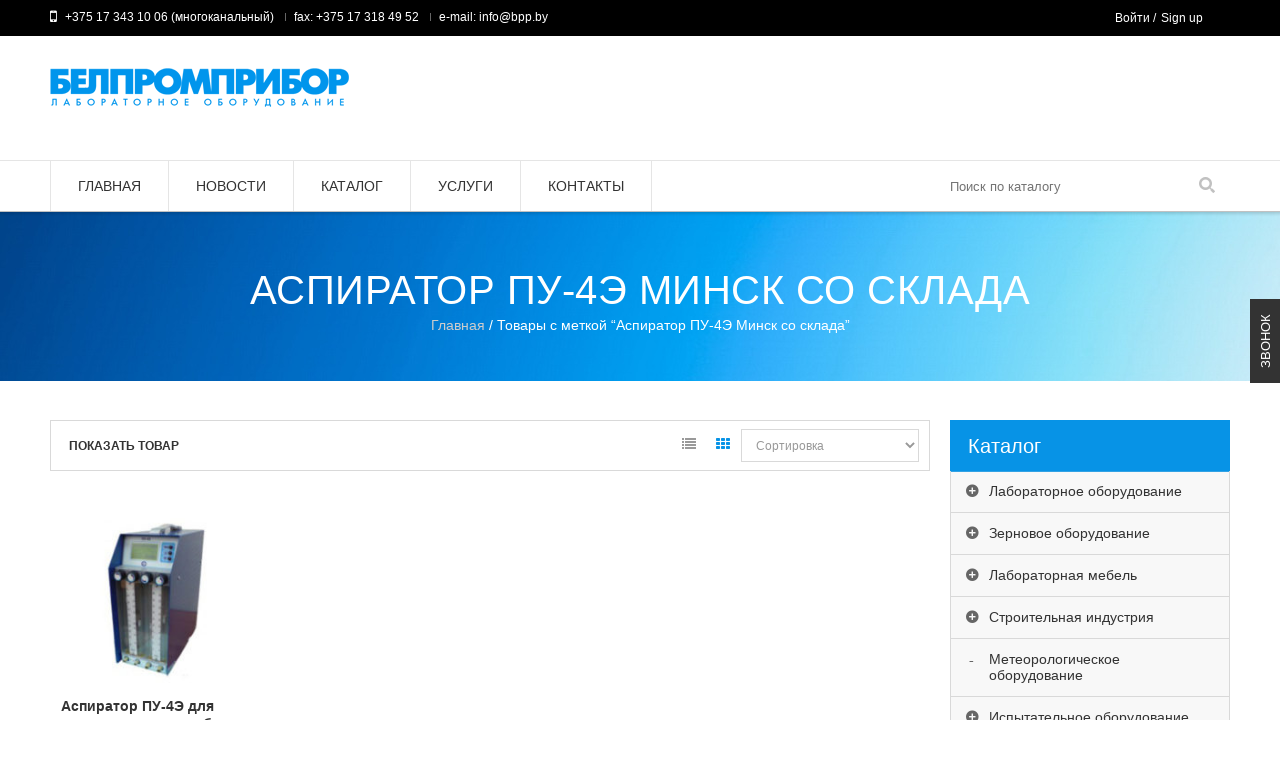

--- FILE ---
content_type: text/html; charset=UTF-8
request_url: https://www.bpp.by/product-tag/aspirator-pu-4e-minsk-so-sklada/
body_size: 16983
content:
<!DOCTYPE html>
<!--[if IE 7 ]><html class="ie ie7" lang="en-US"> <![endif]-->
<!--[if IE 8 ]><html class="ie ie8" lang="en-US"> <![endif]-->
<!--[if IE 9 ]><html class="ie ie9" lang="en-US"> <![endif]-->
<html  lang="ru-RU">
<head>
<meta name="viewport" content="width=device-width, initial-scale=1, maximum-scale=1, user-scalable=no">
<meta charset="UTF-8" />
<title>Аспиратор ПУ-4Э Минск со склада | Белпромприбор: лабораторное оборудование Минск</title>
<link rel="profile" href="http://gmpg.org/xfn/11" />
<link rel="pingback" href="https://www.bpp.by/xmlrpc.php" />
			<link rel="shortcut icon" href="http://www.bpp.by/wp-content/uploads/2014/01/favicon-32-.png" />
		
<!-- All in One SEO Pack 2.3.12.1 by Michael Torbert of Semper Fi Web Design[362,465] -->
<link rel="canonical" href="https://www.bpp.by/product-tag/aspirator-pu-4e-minsk-so-sklada/" />
			<script>
			(function(i,s,o,g,r,a,m){i['GoogleAnalyticsObject']=r;i[r]=i[r]||function(){
			(i[r].q=i[r].q||[]).push(arguments)},i[r].l=1*new Date();a=s.createElement(o),
			m=s.getElementsByTagName(o)[0];a.async=1;a.src=g;m.parentNode.insertBefore(a,m)
			})(window,document,'script','//www.google-analytics.com/analytics.js','ga');

			ga('create', 'UA-91329157-1', { 'cookieDomain': 'www.bpp.by' } );
			
			ga('send', 'pageview');
			</script>
					<script type="text/javascript">
						function recordOutboundLink(link, category, action) {
														ga('send', 'event', category, action);
														if (link.target == '_blank') return true;
							setTimeout('document.location = "' + link.href + '"', 100);
							return false;
						}
						/* use regular Javascript for this */
						function getAttr(ele, attr) {
							var result = (ele.getAttribute && ele.getAttribute(attr)) || null;
							if (!result) {
								var attrs = ele.attributes;
								var length = attrs.length;
								for (var i = 0; i < length; i++)
									if (attr[i].nodeName === attr) result = attr[i].nodeValue;
							}
							return result;
						}

						function aiosp_addLoadEvent(func) {
							var oldonload = window.onload;
							if (typeof window.onload != 'function') {
								window.onload = func;
							} else {
								window.onload = function () {
									if (oldonload) {
										oldonload();
									}
									func();
								}
							}
						}

						function aiosp_addEvent(element, evnt, funct) {
							if (element.attachEvent)
								return element.attachEvent('on' + evnt, funct);
							else
								return element.addEventListener(evnt, funct, false);
						}

						aiosp_addLoadEvent(function () {
							var links = document.getElementsByTagName('a');
							for (var x = 0; x < links.length; x++) {
								if (typeof links[x] == 'undefined') continue;
								aiosp_addEvent(links[x], 'onclick', function () {
									var mydomain = new RegExp(document.domain, 'i');
									href = getAttr(this, 'href');
									if (href && href.toLowerCase().indexOf('http') === 0 && !mydomain.test(href)) {
										recordOutboundLink(this, 'Outbound Links', href);
									}
								});
							}
						});
					</script>
					<!-- /all in one seo pack -->
<link rel='dns-prefetch' href='//fonts.googleapis.com' />
<link rel='dns-prefetch' href='//s.w.org' />
<link rel="alternate" type="application/rss+xml" title="Белпромприбор: лабораторное оборудование Минск &raquo; Лента" href="https://www.bpp.by/feed/" />
<link rel="alternate" type="application/rss+xml" title="Белпромприбор: лабораторное оборудование Минск &raquo; Лента комментариев" href="https://www.bpp.by/comments/feed/" />
<link rel="alternate" type="application/rss+xml" title="Белпромприбор: лабораторное оборудование Минск &raquo; Лента элемента Аспиратор ПУ-4Э Минск со склада таксономии Метка товара" href="https://www.bpp.by/product-tag/aspirator-pu-4e-minsk-so-sklada/feed/" />
		<script type="text/javascript">
			window._wpemojiSettings = {"baseUrl":"https:\/\/s.w.org\/images\/core\/emoji\/2.2.1\/72x72\/","ext":".png","svgUrl":"https:\/\/s.w.org\/images\/core\/emoji\/2.2.1\/svg\/","svgExt":".svg","source":{"concatemoji":"https:\/\/www.bpp.by\/wp-includes\/js\/wp-emoji-release.min.js?ver=4.7.29"}};
			!function(t,a,e){var r,n,i,o=a.createElement("canvas"),l=o.getContext&&o.getContext("2d");function c(t){var e=a.createElement("script");e.src=t,e.defer=e.type="text/javascript",a.getElementsByTagName("head")[0].appendChild(e)}for(i=Array("flag","emoji4"),e.supports={everything:!0,everythingExceptFlag:!0},n=0;n<i.length;n++)e.supports[i[n]]=function(t){var e,a=String.fromCharCode;if(!l||!l.fillText)return!1;switch(l.clearRect(0,0,o.width,o.height),l.textBaseline="top",l.font="600 32px Arial",t){case"flag":return(l.fillText(a(55356,56826,55356,56819),0,0),o.toDataURL().length<3e3)?!1:(l.clearRect(0,0,o.width,o.height),l.fillText(a(55356,57331,65039,8205,55356,57096),0,0),e=o.toDataURL(),l.clearRect(0,0,o.width,o.height),l.fillText(a(55356,57331,55356,57096),0,0),e!==o.toDataURL());case"emoji4":return l.fillText(a(55357,56425,55356,57341,8205,55357,56507),0,0),e=o.toDataURL(),l.clearRect(0,0,o.width,o.height),l.fillText(a(55357,56425,55356,57341,55357,56507),0,0),e!==o.toDataURL()}return!1}(i[n]),e.supports.everything=e.supports.everything&&e.supports[i[n]],"flag"!==i[n]&&(e.supports.everythingExceptFlag=e.supports.everythingExceptFlag&&e.supports[i[n]]);e.supports.everythingExceptFlag=e.supports.everythingExceptFlag&&!e.supports.flag,e.DOMReady=!1,e.readyCallback=function(){e.DOMReady=!0},e.supports.everything||(r=function(){e.readyCallback()},a.addEventListener?(a.addEventListener("DOMContentLoaded",r,!1),t.addEventListener("load",r,!1)):(t.attachEvent("onload",r),a.attachEvent("onreadystatechange",function(){"complete"===a.readyState&&e.readyCallback()})),(r=e.source||{}).concatemoji?c(r.concatemoji):r.wpemoji&&r.twemoji&&(c(r.twemoji),c(r.wpemoji)))}(window,document,window._wpemojiSettings);
		</script>
		<style type="text/css">
img.wp-smiley,
img.emoji {
	display: inline !important;
	border: none !important;
	box-shadow: none !important;
	height: 1em !important;
	width: 1em !important;
	margin: 0 .07em !important;
	vertical-align: -0.1em !important;
	background: none !important;
	padding: 0 !important;
}
</style>
<link rel='stylesheet' id='rs-plugin-settings-css'  href='https://www.bpp.by/wp-content/plugins/revslider/public/assets/css/settings.css?ver=5.2.6' type='text/css' media='all' />
<style id='rs-plugin-settings-inline-css' type='text/css'>
.tp-caption a{color:#ff7302;text-shadow:none;-webkit-transition:all 0.2s ease-out;-moz-transition:all 0.2s ease-out;-o-transition:all 0.2s ease-out;-ms-transition:all 0.2s ease-out}.tp-caption a:hover{color:#ffa902}.tp-caption a{color:#ff7302;text-shadow:none;-webkit-transition:all 0.2s ease-out;-moz-transition:all 0.2s ease-out;-o-transition:all 0.2s ease-out;-ms-transition:all 0.2s ease-out}.tp-caption a:hover{color:#ffa902}
</style>
<link rel='stylesheet' id='shortcode-css'  href='https://www.bpp.by/wp-content/plugins/wd_shortcode/css/shortcode.css?ver=4.7.29' type='text/css' media='all' />
<link rel='stylesheet' id='bootstrap-theme.css-css'  href='https://www.bpp.by/wp-content/plugins/wd_shortcode/css/bootstrap-theme.css?ver=4.7.29' type='text/css' media='all' />
<link rel='stylesheet' id='bootstrap-css'  href='https://www.bpp.by/wp-content/plugins/wd_shortcode/css/bootstrap.css?ver=4.7.29' type='text/css' media='all' />
<link rel='stylesheet' id='font-awesome-css'  href='https://www.bpp.by/wp-content/plugins/js_composer/assets/lib/bower/font-awesome/css/font-awesome.min.css?ver=4.12' type='text/css' media='all' />
<link rel='stylesheet' id='owl.carousel-css'  href='https://www.bpp.by/wp-content/plugins/wd_shortcode/css/owl.carousel.css?ver=4.7.29' type='text/css' media='all' />
<link rel='stylesheet' id='woocommerce-layout-css'  href='//www.bpp.by/wp-content/plugins/woocommerce/assets/css/woocommerce-layout.css?ver=2.6.14' type='text/css' media='all' />
<link rel='stylesheet' id='woocommerce-smallscreen-css'  href='//www.bpp.by/wp-content/plugins/woocommerce/assets/css/woocommerce-smallscreen.css?ver=2.6.14' type='text/css' media='only screen and (max-width: 768px)' />
<link rel='stylesheet' id='woocommerce-general-css'  href='//www.bpp.by/wp-content/plugins/woocommerce/assets/css/woocommerce.css?ver=2.6.14' type='text/css' media='all' />
<link rel='stylesheet' id='oswadmarket_open-sans-css'  href='https://fonts.googleapis.com/css?family=Open+Sans%3A400%2C600%2C700%2C300&#038;ver=4.7.29' type='text/css' media='all' />
<link rel='stylesheet' id='oswadmarket_roboto-condensed-css'  href='https://fonts.googleapis.com/css?family=Roboto+Condensed%3A400italic%2C400%2C700%2C300&#038;ver=4.7.29' type='text/css' media='all' />
<link rel='stylesheet' id='oswadmarket-css'  href='https://www.bpp.by/wp-content/themes/wp_oswad_market/style.css?ver=4.7.29' type='text/css' media='all' />
<link rel='stylesheet' id='js_composer_front-css'  href='https://www.bpp.by/wp-content/plugins/js_composer/assets/css/js_composer.min.css?ver=4.12' type='text/css' media='all' />
<link rel='stylesheet' id='base-css'  href='https://www.bpp.by/wp-content/themes/wp_oswad_market/css/base.css?ver=4.7.29' type='text/css' media='all' />
<style id='base-inline-css' type='text/css'>
ul.list .short-description.list{display: block !important;}ul.grid .short-description.grid{display: block !important;}
</style>
<link rel='stylesheet' id='responsive-css'  href='https://www.bpp.by/wp-content/themes/wp_oswad_market/css/responsive.css?ver=4.7.29' type='text/css' media='all' />
<link rel='stylesheet' id='css_wd_menu_frontend-css'  href='https://www.bpp.by/wp-content/themes/wp_oswad_market/css/wd_menu_front.css?ver=4.7.29' type='text/css' media='all' />
<link rel='stylesheet' id='woothemes-features-layout-css'  href='https://www.bpp.by/wp-content/plugins/features-by-woothemes/assets/css/layout.css?ver=1.0.0' type='text/css' media='all' />
<link rel='stylesheet' id='grid-list-layout-css'  href='https://www.bpp.by/wp-content/plugins/woocommerce-grid-list-toggle/assets/css/style.css?ver=4.7.29' type='text/css' media='all' />
<link rel='stylesheet' id='grid-list-button-css'  href='https://www.bpp.by/wp-content/plugins/woocommerce-grid-list-toggle/assets/css/button.css?ver=4.7.29' type='text/css' media='all' />
<link rel='stylesheet' id='dashicons-css'  href='https://www.bpp.by/wp-includes/css/dashicons.min.css?ver=4.7.29' type='text/css' media='all' />
<link rel='stylesheet' id='oswadmarket_dynamic_css-css'  href='https://www.bpp.by/wp-content/uploads/oswadmarket.css?ver=4.7.29' type='text/css' media='all' />
<script type='text/javascript' src='https://www.bpp.by/wp-includes/js/jquery/jquery.js?ver=1.12.4'></script>
<script type='text/javascript' src='https://www.bpp.by/wp-includes/js/jquery/jquery-migrate.min.js?ver=1.4.1'></script>
<script type='text/javascript' src='https://www.bpp.by/wp-content/plugins/revslider/public/assets/js/jquery.themepunch.tools.min.js?ver=5.2.6'></script>
<script type='text/javascript' src='https://www.bpp.by/wp-content/plugins/revslider/public/assets/js/jquery.themepunch.revolution.min.js?ver=5.2.6'></script>
<script type='text/javascript'>
/* <![CDATA[ */
var wc_add_to_cart_params = {"ajax_url":"\/wp-admin\/admin-ajax.php","wc_ajax_url":"\/product-tag\/aspirator-pu-4e-minsk-so-sklada\/?wc-ajax=%%endpoint%%","i18n_view_cart":"\u041f\u0435\u0440\u0435\u0439\u0442\u0438 \u0432 \u043a\u043e\u0440\u0437\u0438\u043d\u0443","cart_url":"https:\/\/www.bpp.by\/cart\/","is_cart":"","cart_redirect_after_add":"no"};
/* ]]> */
</script>
<script type='text/javascript' src='//www.bpp.by/wp-content/plugins/woocommerce/assets/js/frontend/add-to-cart.min.js?ver=2.6.14'></script>
<script type='text/javascript' src='https://www.bpp.by/wp-content/plugins/js_composer/assets/js/vendors/woocommerce-add-to-cart.js?ver=4.12'></script>
<script type='text/javascript' src='https://www.bpp.by/wp-content/themes/wp_oswad_market/js/wd_menu_front.js?ver=4.7.29'></script>
<script type='text/javascript' src='https://www.bpp.by/wp-content/themes/wp_oswad_market/js/jquery.hoverIntent.js?ver=4.7.29'></script>
<script type='text/javascript' src='https://www.bpp.by/wp-content/plugins/woocommerce-grid-list-toggle/assets/js/jquery.cookie.min.js?ver=4.7.29'></script>
<script type='text/javascript' src='https://www.bpp.by/wp-content/plugins/woocommerce-grid-list-toggle/assets/js/jquery.gridlistview.min.js?ver=4.7.29'></script>
<link rel='https://api.w.org/' href='https://www.bpp.by/wp-json/' />
<link rel="EditURI" type="application/rsd+xml" title="RSD" href="https://www.bpp.by/xmlrpc.php?rsd" />
<link rel="wlwmanifest" type="application/wlwmanifest+xml" href="https://www.bpp.by/wp-includes/wlwmanifest.xml" /> 
<meta name="generator" content="WordPress 4.7.29" />
<meta name="generator" content="WooCommerce 2.6.14" />

<!--BEGIN: TRACKING CODE MANAGER BY INTELLYWP.COM IN HEAD//-->
<script async defer src="https://maps.googleapis.com/maps/api/js?key=AIzaSyAa1Ks-cxSlUtsPCEhWea_a3-1HH8rAvoM&callback=initMap"
  type="text/javascript"></script>
<!--END: https://wordpress.org/plugins/tracking-code-manager IN HEAD//--><meta name="generator" content="Powered by Visual Composer - drag and drop page builder for WordPress."/>
<!--[if lte IE 9]><link rel="stylesheet" type="text/css" href="https://www.bpp.by/wp-content/plugins/js_composer/assets/css/vc_lte_ie9.min.css" media="screen"><![endif]--><!--[if IE  8]><link rel="stylesheet" type="text/css" href="https://www.bpp.by/wp-content/plugins/js_composer/assets/css/vc-ie8.min.css" media="screen"><![endif]--><style type="text/css" id="custom-background-css">
body.custom-background { background-image: url("https://www.bpp.by/wp-content/themes/wp_oswad_market/images/default-background.png"); background-position: left top; background-size: auto; background-repeat: repeat; background-attachment: scroll; }
</style>
<meta name="generator" content="Powered by Slider Revolution 5.2.6 - responsive, Mobile-Friendly Slider Plugin for WordPress with comfortable drag and drop interface." />
<noscript><style type="text/css"> .wpb_animate_when_almost_visible { opacity: 1; }</style></noscript></head>

<body class="archive tax-product_tag term-aspirator-pu-4e-minsk-so-sklada term-1756 custom-background wide  woocommerce woocommerce-page wpb-js-composer js-comp-ver-4.12 vc_responsive">


<div class="body-wrapper">

	
			<div class="phone-header visible-xs">
				
	
	<div class="toggle-menu-wrapper visible-xs">
		<div class="toggle-menu-control-close"><span></span></div>
		<div class="mobile-main-menu toggle-menu"><ul id="menu-pribor" class="menu"><li id="menu-item-4513" class="menu-item menu-item-type-post_type menu-item-object-page menu-item-home menu-item-4513"><a href="https://www.bpp.by/">ГЛАВНАЯ</a></li>
<li id="menu-item-4516" class="menu-item menu-item-type-post_type menu-item-object-page menu-item-4516"><a href="https://www.bpp.by/blog/">НОВОСТИ</a></li>
<li id="menu-item-4515" class="menu-item menu-item-type-post_type menu-item-object-page menu-item-4515"><a href="https://www.bpp.by/shop/">КАТАЛОГ</a></li>
<li id="menu-item-4655" class="menu-item menu-item-type-post_type menu-item-object-page menu-item-4655"><a href="https://www.bpp.by/uslugi/">Услуги</a></li>
<li id="menu-item-4514" class="menu-item menu-item-type-post_type menu-item-object-page menu-item-4514"><a href="https://www.bpp.by/contact/">КОНТАКТЫ</a></li>
</ul></div>	</div>
	
		
	
				<div class="phone-header-bar-wrapper hidden-cart visible-xs">
		<div class="toggle-menu-control-open"></div>
	<form role="search" method="get" id="searchform-2106571155" action="https://www.bpp.by/" >
    <div><label class="screen-reader-text" for="s-2106571155">Поиск:</label>
    <div class="bg_search">
	<div class="bg_search_1">
	<input type="text" value="" name="s" id="s-2106571155" class="search-input" required="required" placeholder="Поиск по каталогу"/>
    <input type="submit" id="searchsubmit-2106571155" value="Поиск" title="Поиск" /><input type="hidden" name="post_type" value="product" /></div></div></div>
    </form>		<div class="logo heading-title">
						<a href="https://www.bpp.by"><img src="http://www.bpp.by/wp-content/uploads/2014/01/a_FuturicaBlack-50.png" alt="Белпромприбор" title="Белпромприбор"/></a>	
			
		</div>
				<div class="wd_mobile_account v1  ">
									
					<a class="sign-in-form-control" href="https://www.bpp.by/my-account/" title="Вход">
						<span>Вход</span>
					</a>
					<span class="visible-xs login-drop-icon"></span>			
							</div>
					<div class="mobile_cart_container visible-xs ">
					<div class="mobile_cart">
											
						<span class="cart_size">
							<a href="https://www.bpp.by/cart/" title="Корзина">
								<span class="ic-bag"></span>
							
							<!--<span class="cart_division">/</span>-->
							<span class="cart_size_value_head" id="cart_size_value_head-1970207106">
								<span class="cart_text">
								Корзина								</span>
								<span class="cart_item">
									<span class="num_item">
										0									</span>
								</span>
							</span>
							</a>
						</span>
						
											</div>
				</div>		
				
			<div style="clear:both"></div>
			</div>
				
			<div style="clear:both"></div>
			</div>
					
		
		
<div class="main-template-loader"></div>
<div class="wd-content">
<div id="template-wrapper" class="hfeed">
		
		<div id="header" class="wd_wide hidden-cart">
		<div class="header-container">
						<div class="header-top hidden-xs v1">
			
				<div class="header-top-container container">
					
											<div class="left-header-top-content">
															<div class="shipping-text">+375 17 343 10 06 (многоканальный)</div>
														
															<div class="phone-text">fax: +375 17 318 49 52</div>
														
															<div class="hotline-text">e-mail: info@bpp.by</div>
													</div>
						
						<div class="right-header-top-content">
							<!-- WIDGET SOCIAL -->
							
									<div class="wd-social-share">
			<span>Поделиться</span>
			<ul class="social-share">
																																			</ul>
		</div>
									
											<div class="wd_tini_account_wrapper">
			<div class="wd_tini_account_control">
									
					<a class="sign-in-form-control" href="https://www.bpp.by/my-account/" title="Вход">
						<span>Войти</span>
					</a>
					<span class="visible-phone login-drop-icon"></span>				
												<div class="regis-account-wrapper">
					<span>&nbsp;/</span>
					<a class="" href="https://www.bpp.by/my-account/" title="Создать учетную запись">
						<span>Sign up</span>
					</a>	
				</div>
							</div>
			<div class="form_drop_down drop_down_container ">
									
					<div class="form_wrapper">				
						<div class="form_wrapper_body">
							
		<form name="loginform-custom" id="loginform-custom" action="https://www.bpp.by/wp-login.php" method="post">
			
			<p class="login-username">
				<label for="user_login">Username</label>
				<input type="text" name="log" id="user_login" class="input" value="" size="20" />
			</p>
			<p class="login-password">
				<label for="user_pass">Пароль</label>
				<input type="password" name="pwd" id="user_pass" class="input" value="" size="20" />
			</p>
			
			
			<p class="login-submit">
				<input type="submit" name="wp-submit" id="wp-submit" class="button button-primary" value="Вход" />
				<input type="hidden" name="redirect_to" value="https://www.bpp.by/my-account/" />
			</p>
			
		</form>							<span class="required">* Required</span>
							<a href="https://www.bpp.by/my-account/lost-password/" title="Забыли пароль?">Забыли пароль?</a>
						</div>
						<div class="form_wrapper_footer">
							<span>Я новый пользователь</span><span><a href="https://www.bpp.by/my-account/">Sign up</a></span>
						</div>
					</div>	
							</div>
		</div>
		
			
							<!-- EFFECT ICON SOCIAL -->
							<script type="text/javascript">
								jQuery( document ).ready(function() {
									"use strict";
									
									var _time_delay=0;
									var _ul_social = jQuery('#header ul.social-share');
									jQuery.fn.reverse = [].reverse;
									_ul_social.find("li").reverse().each(function(index,element){
										TweenLite.from(jQuery(element), 1, {x:-80,repeat:0,delay:_time_delay,opacity:0,ease:Quad.easeIn});
										_time_delay += 0.4;
									});						
								});		
							</script>
							<!-- END WIDGET SOCIAL -->
						</div>
						
										<div style="clear:both"></div>
				</div>
				<div style="clear:both"></div>
			</div><!-- end header top -->
			<div style="clear:both"></div>
			
			
			<div class="header-middle hidden-xs  v1">
				<div class="header-middle-content container">
					<!-- LOGO -->	
					<div class="left-header-middle-content">
						<div class="header-logo">						 
								<div class="logo heading-title">
						<a href="https://www.bpp.by"><img src="http://www.bpp.by/wp-content/uploads/2014/01/a_FuturicaBlack-50.png" alt="Белпромприбор" title="Белпромприбор"/></a>	
			
		</div>
							</div>
					</div>
					<!-- END LOGO -->
					
										
					<div class="right-header-middle-content">
					<!-- HEADER CART -->	
						<div class="shopping-cart shopping-cart-wrapper "></div>
					<!-- END HEADER CART -->	
					</div>
					
				</div>
			</div><!-- end .header-middle -->	
						
			<script type="text/javascript">
                var _enable_sticky_menu = 1;
				var _sticky_menu_class = '';
		    </script>
		
		<div class="header-bottom  v1">
			<div class="header-bottom-content container">
							<div class="header-logo wd-sticky-show hidden-xs">						 
							<div class="logo heading-title">
						<a href="https://www.bpp.by"><img src="http://www.bpp.by/wp-content/uploads/2014/01/a_FuturicaBlack-50.png" alt="Белпромприбор" title="Белпромприбор"/></a>	
			
		</div>
					</div>
									<!-- HEADER MENU -->
				<div class="nav">
					<div class="main-menu pc-menu wd-mega-menu-wrapper"><ul id="menu-pribor-1" class="menu"><li class="menu-item menu-item-type-post_type menu-item-object-page menu-item-home menu-item-4513 menu-item-level0 wd-fly-menu">
	<a href="https://www.bpp.by/">
		<span   class='menu-label-level-0'>ГЛАВНАЯ</span>
	</a>	
</li>
<li class="menu-item menu-item-type-post_type menu-item-object-page menu-item-4516 menu-item-level0 wd-fly-menu">
	<a href="https://www.bpp.by/blog/">
		<span   class='menu-label-level-0'>НОВОСТИ</span>
	</a>	
</li>
<li class="menu-item menu-item-type-post_type menu-item-object-page menu-item-4515 menu-item-level0 wd-fly-menu">
	<a href="https://www.bpp.by/shop/">
		<span   class='menu-label-level-0'>КАТАЛОГ</span>
	</a>	
</li>
<li class="menu-item menu-item-type-post_type menu-item-object-page menu-item-4655 menu-item-level0 wd-fly-menu">
	<a href="https://www.bpp.by/uslugi/">
		<span   class='menu-label-level-0'>Услуги</span>
	</a>	
</li>
<li class="menu-item menu-item-type-post_type menu-item-object-page menu-item-4514 menu-item-level0 wd-fly-menu">
	<a href="https://www.bpp.by/contact/">
		<span   class='menu-label-level-0'>КОНТАКТЫ</span>
	</a>	
</li>
</ul></div>				</div>
			<!-- END HEADER MENU -->
			
								<!-- HEADER SEARCH -->
					<div class="header_search"><span class="bt_search search_close"></span><form role="search" method="get" id="searchform-152538255" action="https://www.bpp.by/" >
    <div><label class="screen-reader-text" for="s-152538255">Поиск:</label>
    <div class="bg_search">
	<div class="bg_search_1">
	<input type="text" value="" name="s" id="s-152538255" class="search-input" required="required" placeholder="Поиск по каталогу"/>
    <input type="submit" id="searchsubmit-152538255" value="Поиск" title="Поиск" /><input type="hidden" name="post_type" value="product" /></div></div></div>
    </form></div>
					<script type="text/javascript">
						jQuery(document).ready(function(){
							"use strict";
							
							var _search_obj = jQuery("#header .header-bottom.v1 .header_search .bt_search");
							var _search_box = jQuery("#header .header-bottom.v1 .header_search");
							_search_obj.click(function(){
								var _windowWidth = jQuery('body').innerWidth();
								if(_windowWidth < 1199 && _windowWidth > 700 )
								{
									if(_search_obj.hasClass("search_open")){
										_search_obj.removeClass("search_open").addClass("search_close");
										_search_box.css("overflow","hidden");
										_search_box.find("form").css("height","0");
									}
									else if(_search_obj.hasClass("search_close")){
										_search_obj.removeClass("search_close").addClass("search_open");
										_search_box.css("overflow","visible");
										_search_box.find("form").css("height","52px");
									}
								}
							});
							
							var _search_obj_v5 = jQuery("#header .header-bottom.v5 .header_search .bt_search");
							var _search_box_v5 = jQuery("#header .header-bottom.v5 .header_search");
							_search_obj_v5.click(function(){
								var _windowWidth = jQuery('body').innerWidth();
								if(_windowWidth < 1199 && _windowWidth > 700 )
								{
									if(_search_obj_v5.hasClass("search_open")){
										_search_obj_v5.removeClass("search_open").addClass("search_close");
										_search_box_v5.css("overflow","hidden");
										_search_box_v5.find("form").css("height","0");
									}
									else if(_search_obj_v5.hasClass("search_close")){
										_search_obj_v5.removeClass("search_close").addClass("search_open");
										_search_box_v5.css("overflow","visible");
										_search_box_v5.find("form").css("height","52px");
									}
								}
							});
						});
					</script>
					<!-- END HEADER SEARCH -->
						
			<!-- HEADER CART -->
					
				<div class="shopping-cart shopping-cart-wrapper wd-sticky-show hidden-xs "></div>
						<!-- END HEADER CART -->
			
			</div>			
		</div><!-- end .header-bottom -->
		<div style="clear:both"></div>
		<script type="text/javascript">
			var _sub_menu_show_effect = 'dropdown';
			var _sub_menu_show_duration = 200;
		</script>
				</div>
	</div><!-- end #header -->
		
		
		<script type="text/javascript">
							_ajax_uri = '/wp-admin/admin-ajax.php';
						_on_phone = 0;
			_on_tablet = 0;
			//if(navigator.userAgent.indexOf(\"Mac OS X\") != -1)
			//	console.log(navigator.userAgent);
						//var obj_nice_scroll = jQuery("html").niceScroll({cursorcolor:"#000"});
			//jQuery("#"+obj_nice_scroll.id).find("div:first").css({"width":"6px"});
						jQuery('.menu li').each(function(){
				if(jQuery(this).children('.sub-menu').length > 0) jQuery(this).addClass('parent');
			});
		</script>
	
	<div id="main-module-container">	<div class="breadcrumb-title-wrapper"><div class="breadcrumb-title" style="background: url(http://www.bpp.by/wp-content/uploads/2014/01/0bg-footer.jpg)"><h1 class="heading-title page-title">Аспиратор ПУ-4Э Минск со склада</h1>            <div class="top-page wd_wide">
				<div class="container">
					<nav class="woocommerce-breadcrumb" ><a href="https://www.bpp.by">Главная</a>&nbsp;&#47;&nbsp;Товары с меткой &ldquo;Аспиратор ПУ-4Э Минск со склада&rdquo;</nav>				</div>
            </div>
            </div></div>	
	
	<div id="container" class="page-template default-template">
		<div id="content" class="container" role="main">
			<div id="main">	
				
								
					

				<div id="main_content" class="col-sm-18">
									
						<div class=""><div class="content" role="main">							
													
							
							

													
													
							<ul class="archive-product-subcategories">	
																															</ul>
														
															<div class="archive-product-before-loop">
								<p class="woocommerce-result-count">
	Показать товар</p><form class="woocommerce-ordering" method="get">
	<select name="orderby" class="orderby">
		<option value="menu_order"  selected='selected'>Сортировка </option><option value="popularity" >По популярности</option><option value="rating" >по рейтингу</option><option value="date" >по дате</option><option value="price" >по цене от дешевых</option><option value="price-desc" >по цене от дорогих</option>	</select>
	</form>
<nav class="gridlist-toggle"><a href="#" id="grid" title="Grid view"><span class="dashicons dashicons-grid-view"></span> <em>Grid view</em></a><a href="#" id="list" title="List view"><span class="dashicons dashicons-exerpt-view"></span> <em>List view</em></a></nav>								</div>
								<ul class="products">								
									
										<li class="first col-sm-6 product post-5253 type-product status-publish has-post-thumbnail product_cat-aspiratory product_cat-laboratornoe-oborudovanie product_tag-aspirator-pu-4e product_tag-aspirator-pu-4e-belarus product_tag-aspirator-pu-4e-kupit-belarus product_tag-aspirator-pu-4e-kupit-minsk product_tag-aspirator-pu-4e-minsk product_tag-aspirator-pu-4e-minsk-nedorogo product_tag-aspirator-pu-4e-minsk-rasprodazha product_tag-aspirator-pu-4e-minsk-so-sklada product_tag-aspirator-pu-4e-ot-dilera-belarus product_tag-aspiratory product_tag-aspiratory-belarus product_tag-aspiratory-kupit-belarus product_tag-aspiratory-kupit-minsk product_tag-aspiratory-minsk product_tag-aspiratory-minsk-nedorogo product_tag-aspiratory-minsk-rasprodazha product_tag-aspiratory-minsk-so-sklada product_tag-aspiratory-ot-dilera-belarus product_tag-laboratornoe-oborudovanie product_tag-laboratornoe-oborudovanie-belarus product_tag-laboratornoe-oborudovanie-kupit-belarus product_tag-laboratornoe-oborudovanie-kupit-minsk product_tag-laboratornoe-oborudovanie-minsk product_tag-laboratornoe-oborudovanie-minsk-nedorogo product_tag-laboratornoe-oborudovanie-minsk-rasprodazha product_tag-laboratornoe-oborudovanie-minsk-so-sklada product_tag-laboratornoe-oborudovanie-ot-dilera-belarus product_tag-oborudovanie-dlya-laboratorii product_tag-oborudovanie-dlya-laboratorii-belarus product_tag-oborudovanie-dlya-laboratorii-kupit-belarus product_tag-oborudovanie-dlya-laboratorii-kupit-minsk product_tag-oborudovanie-dlya-laboratorii-minsk product_tag-oborudovanie-dlya-laboratorii-minsk-nedorogo product_tag-oborudovanie-dlya-laboratorii-minsk-rasprodazha product_tag-oborudovanie-dlya-laboratorii-minsk-so-sklada product_tag-oborudovanie-dlya-laboratorii-ot-dilera-belarus product_tag-obshhelaboratornoe-oborudovanie product_tag-obshhelaboratornoe-oborudovanie-belarus product_tag-obshhelaboratornoe-oborudovanie-kupit-belarus product_tag-obshhelaboratornoe-oborudovanie-kupit-minsk product_tag-obshhelaboratornoe-oborudovanie-minsk product_tag-obshhelaboratornoe-oborudovanie-minsk-nedorogo product_tag-obshhelaboratornoe-oborudovanie-minsk-rasprodazha product_tag-obshhelaboratornoe-oborudovanie-minsk-so-sklada product_tag-obshhelaboratornoe-oborudovanie-ot-dilera-belarus  instock shipping-taxable product-type-simple">
	
	<a href="https://www.bpp.by/product/aspirator-pu-4e-dlya-avtomaticheskogo-otbora-prob/" class="woocommerce-LoopProduct-link">	<div class="product_item_wrapper">
		<div class="product_thumbnail_wrapper">

			<a href="https://www.bpp.by/product/aspirator-pu-4e-dlya-avtomaticheskogo-otbora-prob/">
			
				<div class='product-image-front'><img width="210" height="210" src="https://www.bpp.by/wp-content/uploads/2017/02/-ПУ-4Э-2-e1488261555389-210x210.jpg" class="attachment-shop_catalog size-shop_catalog wp-post-image" alt="Аспиратор ПУ-4Э (2)" title="Аспиратор ПУ-4Э (2)" srcset="https://www.bpp.by/wp-content/uploads/2017/02/-ПУ-4Э-2-e1488261555389-210x210.jpg 210w, https://www.bpp.by/wp-content/uploads/2017/02/-ПУ-4Э-2-e1488261555389-150x150.jpg 150w, https://www.bpp.by/wp-content/uploads/2017/02/-ПУ-4Э-2-e1488261555389-550x550.jpg 550w, https://www.bpp.by/wp-content/uploads/2017/02/-ПУ-4Э-2-e1488261555389-100x100.jpg 100w, https://www.bpp.by/wp-content/uploads/2017/02/-ПУ-4Э-2-e1488261555389-480x480.jpg 480w, https://www.bpp.by/wp-content/uploads/2017/02/-ПУ-4Э-2-e1488261555389-400x400.jpg 400w, https://www.bpp.by/wp-content/uploads/2017/02/-ПУ-4Э-2-e1488261555389-130x130.jpg 130w, https://www.bpp.by/wp-content/uploads/2017/02/-ПУ-4Э-2-e1488261555389-16x16.jpg 16w" sizes="(max-width: 210px) 100vw, 210px" /></div>			</a>
				<!--<h3></h3>-->
				
								
			
			
		</div>
		
		<div class="product-meta-wrapper"><h3 class="heading-title product-title"><a href='https://www.bpp.by/product/aspirator-pu-4e-dlya-avtomaticheskogo-otbora-prob/'>Аспиратор ПУ-4Э для автоматического отбора проб</a></h3></a>	
									<div class="loop-short-description short-description grid" >
					Аспиратор ПУ-4Э предназначен для автоматического отбора ...				</div>
										<div class="loop-short-description short-description list" style="display: none">
					Аспиратор ПУ-4Э предназначен для автоматического отбора проб воздуха, паров и аэрозолей в рабочей зоне, атмосфере и промышленных выбросах с целью проведения санитарного и экологического контроля.

Аспиратор обеспечивает отбор проб с заданным объемным расходом через поглотитель по четырем параллельным каналам. Отобранные пробы ...				</div>
						<div class="gridlist-buttonwrap"></div><hr /><div class="list_add_to_cart_wrapper"></div></div><input type='hidden' value='5253' class='hidden_product_id product_hidden_5253'>	</div>

</li>
									
								</ul>								<div class="archive-product-after-loop">
								<p class="woocommerce-result-count">
	Показать товар</p>								</div>
							
							</div>
</div>
				</div>	
	
											<div id="right-sidebar" class="col-sm-6">
								<div class="right-sidebar-content">
																										<ul class="xoxo">
														<li id="wd_product_categories-8" class="widget-container wd_widget_product_categories">			<div class="widget_title_wrapper"><a class="block-control" href="javascript:void(0)"></a><h3 class="widget-title heading-title">Каталог</h3></div>						<div class="wd_product_categories" id="wd_product_categories_70">
				<ul class="dropdown_mode is_dropdown"><li class="cat_item"><span class="icon_toggle"></span><a href="https://www.bpp.by/product-category/laboratornoe-oborudovanie/" class=""><span class="cat_name">Лабораторное оборудование</span></a><ul class="sub_cat"><li><span class="icon_toggle"></span><a href="https://www.bpp.by/product-category/laboratornoe-oborudovanie/obshhelaboratornoe-oborudovanie/" class=""><span class="cat_name">Общелабораторное оборудование</span></a><ul class="sub_cat"><li><span class="icon_toggle"></span><a href="https://www.bpp.by/product-category/laboratornoe-oborudovanie/obshhelaboratornoe-oborudovanie/mikroskopy/" class=""><span class="cat_name">Микроскопы</span></a></li><li><span class="icon_toggle"></span><a href="https://www.bpp.by/product-category/laboratornoe-oborudovanie/obshhelaboratornoe-oborudovanie/aspiratory/" class=""><span class="cat_name">Аспираторы</span></a></li><li><span class="icon_toggle"></span><a href="https://www.bpp.by/product-category/laboratornoe-oborudovanie/obshhelaboratornoe-oborudovanie/centrifugi/" class=""><span class="cat_name">Центрифуги</span></a></li><li><span class="icon_toggle"></span><a href="https://www.bpp.by/product-category/laboratornoe-oborudovanie/obshhelaboratornoe-oborudovanie/pribory-dlya-elektroximicheskogo-analiza/" class=""><span class="cat_name">Приборы для электрохимического анализа</span></a></li><li><span class="icon_toggle"></span><a href="https://www.bpp.by/product-category/laboratornoe-oborudovanie/obshhelaboratornoe-oborudovanie/meshalki/" class=""><span class="cat_name">Мешалки</span></a></li><li><span class="icon_toggle"></span><a href="https://www.bpp.by/product-category/laboratornoe-oborudovanie/obshhelaboratornoe-oborudovanie/vstryaxivateli/" class=""><span class="cat_name">Встряхиватели</span></a></li><li><span class="icon_toggle"></span><a href="https://www.bpp.by/product-category/laboratornoe-oborudovanie/obshhelaboratornoe-oborudovanie/deionizatory/" class=""><span class="cat_name">Деионизаторы</span></a></li><li><span class="icon_toggle"></span><a href="https://www.bpp.by/product-category/laboratornoe-oborudovanie/obshhelaboratornoe-oborudovanie/opredeleniya-pokazatelya-tekuchesti-rasplava-termoplastov/" class=""><span class="cat_name">Определения показателя текучести расплава термопластов</span></a></li></ul></li><li><span class="icon_toggle"></span><a href="https://www.bpp.by/product-category/laboratornoe-oborudovanie/termooborudovanie/" class=""><span class="cat_name">Термооборудование</span></a><ul class="sub_cat"><li><span class="icon_toggle"></span><a href="https://www.bpp.by/product-category/laboratornoe-oborudovanie/termooborudovanie/sterilizatory/" class=""><span class="cat_name">Стерилизаторы</span></a></li><li><span class="icon_toggle"></span><a href="https://www.bpp.by/product-category/laboratornoe-oborudovanie/termooborudovanie/distillyatory/" class=""><span class="cat_name">Дистилляторы</span></a></li><li><span class="icon_toggle"></span><a href="https://www.bpp.by/product-category/laboratornoe-oborudovanie/termooborudovanie/bani-vodyanye-pesochnye/" class=""><span class="cat_name">Бани водяные, песочные</span></a></li><li><span class="icon_toggle"></span><a href="https://www.bpp.by/product-category/laboratornoe-oborudovanie/termooborudovanie/shkafy-sushilnye/" class=""><span class="cat_name">Шкафы сушильные</span></a></li><li><span class="icon_toggle"></span><a href="https://www.bpp.by/product-category/laboratornoe-oborudovanie/termooborudovanie/mufelnye-pechi/" class=""><span class="cat_name">Муфельные печи</span></a></li><li><span class="icon_toggle"></span><a href="https://www.bpp.by/product-category/laboratornoe-oborudovanie/termooborudovanie/oxladiteli/" class=""><span class="cat_name">Охладители</span></a></li><li><span class="icon_toggle"></span><a href="https://www.bpp.by/product-category/laboratornoe-oborudovanie/termooborudovanie/kolbonagrevateli/" class=""><span class="cat_name">Колбонагреватели</span></a></li><li><span class="icon_toggle"></span><a href="https://www.bpp.by/product-category/laboratornoe-oborudovanie/termooborudovanie/avtoklavy/" class=""><span class="cat_name">Автоклавы</span></a></li></ul></li><li><span class="icon_toggle"></span><a href="https://www.bpp.by/product-category/laboratornoe-oborudovanie/izmeritelnoe-oborudovanie/" class=""><span class="cat_name">Измерительное оборудование</span></a><ul class="sub_cat"><li><span class="icon_toggle"></span><a href="https://www.bpp.by/product-category/laboratornoe-oborudovanie/izmeritelnoe-oborudovanie/vesy-laboratornye/" class=""><span class="cat_name">Весы лабораторные</span></a></li><li><span class="icon_toggle"></span><a href="https://www.bpp.by/product-category/laboratornoe-oborudovanie/izmeritelnoe-oborudovanie/gazoanalizatory-signalizatory/" class=""><span class="cat_name">Газоанализаторы, сигнализаторы</span></a></li><li><span class="icon_toggle"></span><a href="https://www.bpp.by/product-category/laboratornoe-oborudovanie/izmeritelnoe-oborudovanie/shumomery-vibrometry/" class=""><span class="cat_name">Шумомеры, виброметры</span></a></li><li><span class="icon_toggle"></span><a href="https://www.bpp.by/product-category/laboratornoe-oborudovanie/izmeritelnoe-oborudovanie/xromatografy/" class=""><span class="cat_name">Хроматографы</span></a></li><li><span class="icon_toggle"></span><a href="https://www.bpp.by/product-category/laboratornoe-oborudovanie/izmeritelnoe-oborudovanie/refraktometry/" class=""><span class="cat_name">Рефрактометры</span></a></li><li><span class="icon_toggle"></span><a href="https://www.bpp.by/product-category/laboratornoe-oborudovanie/izmeritelnoe-oborudovanie/lyuksmetry/" class=""><span class="cat_name">Люксметры</span></a></li><li><span class="icon_toggle"></span><a href="https://www.bpp.by/product-category/laboratornoe-oborudovanie/izmeritelnoe-oborudovanie/fotometry/" class=""><span class="cat_name">Фотометры</span></a></li><li><span class="icon_toggle"></span><a href="https://www.bpp.by/product-category/laboratornoe-oborudovanie/izmeritelnoe-oborudovanie/spektrofotometry/" class=""><span class="cat_name">Спектрофотометры</span></a></li><li><span class="icon_toggle"></span><a href="https://www.bpp.by/product-category/laboratornoe-oborudovanie/izmeritelnoe-oborudovanie/polyarimetry/" class=""><span class="cat_name">Поляриметры</span></a></li><li><span class="icon_toggle"></span><a href="https://www.bpp.by/product-category/laboratornoe-oborudovanie/izmeritelnoe-oborudovanie/spektrometry/" class=""><span class="cat_name">Спектрометры</span></a></li><li><span class="icon_toggle"></span><a href="https://www.bpp.by/product-category/laboratornoe-oborudovanie/izmeritelnoe-oborudovanie/gigrometry-psixrometry/" class=""><span class="cat_name">Гигрометры, психрометры</span></a></li><li><span class="icon_toggle"></span><a href="https://www.bpp.by/product-category/laboratornoe-oborudovanie/izmeritelnoe-oborudovanie/radiometry/" class=""><span class="cat_name">Радиометры</span></a></li><li><span class="icon_toggle"></span><a href="https://www.bpp.by/product-category/laboratornoe-oborudovanie/izmeritelnoe-oborudovanie/analizatory-vlazhnosti/" class=""><span class="cat_name">Анализаторы влажности</span></a></li></ul></li></ul></li><li class="cat_item"><span class="icon_toggle"></span><a href="https://www.bpp.by/product-category/zernovoe-oborudovanie/" class=""><span class="cat_name">Зерновое оборудование</span></a><ul class="sub_cat"><li><span class="icon_toggle"></span><a href="https://www.bpp.by/product-category/zernovoe-oborudovanie/oborudovanie-dlya-opredeleniya-kachestva-zerna/" class=""><span class="cat_name">Оборудование для определения качества зерна</span></a><ul class="sub_cat"><li><span class="icon_toggle"></span><a href="https://www.bpp.by/product-category/zernovoe-oborudovanie/oborudovanie-dlya-opredeleniya-kachestva-zerna/vlagomery-zerna/" class=""><span class="cat_name">Влагомеры зерна</span></a></li><li><span class="icon_toggle"></span><a href="https://www.bpp.by/product-category/zernovoe-oborudovanie/oborudovanie-dlya-opredeleniya-kachestva-zerna/shelushiteli/" class=""><span class="cat_name">Шелушители</span></a></li><li><span class="icon_toggle"></span><a href="https://www.bpp.by/product-category/zernovoe-oborudovanie/oborudovanie-dlya-opredeleniya-kachestva-zerna/pressy/" class=""><span class="cat_name">Прессы</span></a></li></ul></li><li><span class="icon_toggle"></span><a href="https://www.bpp.by/product-category/zernovoe-oborudovanie/laboratornye-melnicy/" class=""><span class="cat_name">Лабораторные мельницы</span></a></li><li><span class="icon_toggle"></span><a href="https://www.bpp.by/product-category/zernovoe-oborudovanie/analiz-azota-i-belka-po-metodu-keldalya/" class=""><span class="cat_name">Анализ азота и белка по методу Кьельдаля</span></a></li><li><span class="icon_toggle"></span><a href="https://www.bpp.by/product-category/zernovoe-oborudovanie/oborudovanie-dlya-opredeleniya-kachestva-xleba/" class=""><span class="cat_name">Оборудование для определения качества хлеба</span></a></li><li><span class="icon_toggle"></span><a href="https://www.bpp.by/product-category/zernovoe-oborudovanie/analiz-reologicheskix-svojstv-muki/" class=""><span class="cat_name">Анализ реологических свойств муки</span></a></li><li><span class="icon_toggle"></span><a href="https://www.bpp.by/product-category/zernovoe-oborudovanie/pribory-dlya-opredeleniya-belizny-muki/" class=""><span class="cat_name">Приборы для определения белизны муки</span></a></li><li><span class="icon_toggle"></span><a href="https://www.bpp.by/product-category/zernovoe-oborudovanie/oborudovanie-probopodgotovki-dlya-ximicheskogo-analiza/" class=""><span class="cat_name">Оборудование для химического анализа жира и клетчатки</span></a></li><li><span class="icon_toggle"></span><a href="https://www.bpp.by/product-category/zernovoe-oborudovanie/sitovoj-analiz/" class=""><span class="cat_name">Ситовой анализ</span></a></li><li><span class="icon_toggle"></span><a href="https://www.bpp.by/product-category/zernovoe-oborudovanie/oborudovanie-dlya-otbora-prob/" class=""><span class="cat_name">Оборудование для отбора проб</span></a></li><li><span class="icon_toggle"></span><a href="https://www.bpp.by/product-category/zernovoe-oborudovanie/analizatory/" class=""><span class="cat_name">Анализаторы</span></a></li></ul></li><li class="cat_item"><span class="icon_toggle"></span><a href="https://www.bpp.by/product-category/laboratornaya-mebel/" class=""><span class="cat_name">Лабораторная мебель</span></a><ul class="sub_cat"><li><span class="icon_toggle"></span><a href="https://www.bpp.by/product-category/laboratornaya-mebel/seriya-lab/" class=""><span class="cat_name">Серия ЛАБ</span></a><ul class="sub_cat"><li><span class="icon_toggle"></span><a href="https://www.bpp.by/product-category/laboratornaya-mebel/seriya-lab/stoly-laboratornye-seriya-lab/" class=""><span class="cat_name">Столы лабораторные</span></a></li><li><span class="icon_toggle"></span><a href="https://www.bpp.by/product-category/laboratornaya-mebel/seriya-lab/shkafy-vytyazhnye/" class=""><span class="cat_name">Шкафы вытяжные</span></a></li><li><span class="icon_toggle"></span><a href="https://www.bpp.by/product-category/laboratornaya-mebel/seriya-lab/shkafy-laboratornye/" class=""><span class="cat_name">Шкафы лабораторные</span></a></li></ul></li><li><span class="icon_toggle"></span><a href="https://www.bpp.by/product-category/laboratornaya-mebel/seriya-lab-pro/" class=""><span class="cat_name">Серия ЛАБ-PRO</span></a><ul class="sub_cat"><li><span class="icon_toggle"></span><a href="https://www.bpp.by/product-category/laboratornaya-mebel/seriya-lab-pro/vytyazhnye-shkafy/" class=""><span class="cat_name">Шкафы вытяжные</span></a></li><li><span class="icon_toggle"></span><a href="https://www.bpp.by/product-category/laboratornaya-mebel/seriya-lab-pro/stoly-laboratornye/" class=""><span class="cat_name">Столы</span></a></li></ul></li></ul></li><li class="cat_item"><span class="icon_toggle"></span><a href="https://www.bpp.by/product-category/stroitelnaya-industriya/" class=""><span class="cat_name">Строительная индустрия</span></a><ul class="sub_cat"><li><span class="icon_toggle"></span><a href="https://www.bpp.by/product-category/stroitelnaya-industriya/pribory-nerazrushayushhego-kontrolya/" class=""><span class="cat_name">Приборы неразрушающего контроля</span></a><ul class="sub_cat"><li><span class="icon_toggle"></span><a href="https://www.bpp.by/product-category/stroitelnaya-industriya/pribory-nerazrushayushhego-kontrolya/izmeriteli-vlazhnosti/" class=""><span class="cat_name">Измерители влажности</span></a></li><li><span class="icon_toggle"></span><a href="https://www.bpp.by/product-category/stroitelnaya-industriya/pribory-nerazrushayushhego-kontrolya/defektoskopy/" class=""><span class="cat_name">Дефектоскопы</span></a></li><li><span class="icon_toggle"></span><a href="https://www.bpp.by/product-category/stroitelnaya-industriya/pribory-nerazrushayushhego-kontrolya/izmeriteli-adgezii/" class=""><span class="cat_name">Измерители адгезии</span></a></li><li><span class="icon_toggle"></span><a href="https://www.bpp.by/product-category/stroitelnaya-industriya/pribory-nerazrushayushhego-kontrolya/izmeriteli-vibracii/" class=""><span class="cat_name">Измерители вибрации</span></a></li></ul></li><li><span class="icon_toggle"></span><a href="https://www.bpp.by/product-category/stroitelnaya-industriya/formy-betona/" class=""><span class="cat_name">Формы бетона</span></a></li><li><span class="icon_toggle"></span><a href="https://www.bpp.by/product-category/stroitelnaya-industriya/ispytaniya-lakokrasochnyx-materialov-reaktivov/" class=""><span class="cat_name">Испытания лакокрасочных материалов, реактивов</span></a></li><li><span class="icon_toggle"></span><a href="https://www.bpp.by/product-category/stroitelnaya-industriya/ispytaniya-gruntov-bitumov-oborudovanie-dlya-dorozhnyx-rabot/" class=""><span class="cat_name">Испытания грунтов, битумов. Оборудование для дорожных работ</span></a></li><li><span class="icon_toggle"></span><a href="https://www.bpp.by/product-category/stroitelnaya-industriya/ispytanie-vyazhushhix-zapolnitelej-betonov-rastvorov/" class=""><span class="cat_name">Испытание вяжущих, заполнителей, бетонов, растворов</span></a></li><li><span class="icon_toggle"></span><a href="https://www.bpp.by/product-category/stroitelnaya-industriya/ispytanie-asfaltobetona/" class=""><span class="cat_name">Испытание асфальтобетона</span></a></li><li><span class="icon_toggle"></span><a href="https://www.bpp.by/product-category/stroitelnaya-industriya/vodo-i-vozduxonepronicaemost-morozostojkost-betona/" class=""><span class="cat_name">Водо- и воздухонепроницаемость, морозостойкость бетона</span></a></li></ul></li><li class="cat_item"><span class="icon_toggle"></span><a href="https://www.bpp.by/product-category/meteorologicheskoe-oborudovanie/" class=""><span class="cat_name">Метеорологическое оборудование</span></a></li><li class="cat_item"><span class="icon_toggle"></span><a href="https://www.bpp.by/product-category/ispytatelnoe-oborudovanie/" class=""><span class="cat_name">Испытательное оборудование</span></a><ul class="sub_cat"><li><span class="icon_toggle"></span><a href="https://www.bpp.by/product-category/ispytatelnoe-oborudovanie/klimaticheskie-kamery/" class=""><span class="cat_name">Климатические камеры</span></a></li><li><span class="icon_toggle"></span><a href="https://www.bpp.by/product-category/ispytatelnoe-oborudovanie/dinamometry/" class=""><span class="cat_name">Динамометры</span></a></li><li><span class="icon_toggle"></span><a href="https://www.bpp.by/product-category/ispytatelnoe-oborudovanie/razryvnye-mashiny/" class=""><span class="cat_name">Разрывные машины</span></a></li><li><span class="icon_toggle"></span><a href="https://www.bpp.by/product-category/ispytatelnoe-oborudovanie/vibrostendy/" class=""><span class="cat_name">Вибростенды</span></a></li><li><span class="icon_toggle"></span><a href="https://www.bpp.by/product-category/ispytatelnoe-oborudovanie/mashiny-dlya-ispytanij/" class=""><span class="cat_name">Машины для испытаний</span></a></li><li><span class="icon_toggle"></span><a href="https://www.bpp.by/product-category/ispytatelnoe-oborudovanie/mayatnikovye-kopry/" class=""><span class="cat_name">Маятниковые копры</span></a></li><li><span class="icon_toggle"></span><a href="https://www.bpp.by/product-category/ispytatelnoe-oborudovanie/tverdomery/" class=""><span class="cat_name">Твердомеры</span></a></li><li><span class="icon_toggle"></span><a href="https://www.bpp.by/product-category/ispytatelnoe-oborudovanie/udarnye-stendy/" class=""><span class="cat_name">Ударные стенды</span></a></li></ul></li><li class="cat_item"><span class="icon_toggle"></span><a href="https://www.bpp.by/product-category/pribory-dlya-nefteproduktov/" class=""><span class="cat_name">Приборы для нефтепродуктов</span></a></li><li class="cat_item"><span class="icon_toggle"></span><a href="https://www.bpp.by/product-category/promishlennoe-zernovoe-oborudovanie/" class=""><span class="cat_name">Промышленное зерновое оборудование</span></a><ul class="sub_cat"><li><span class="icon_toggle"></span><a href="https://www.bpp.by/product-category/promishlennoe-zernovoe-oborudovanie/zernoochistitelnoe_oborydovanie/" class=""><span class="cat_name">Зерноочистительное оборудование</span></a></li><li><span class="icon_toggle"></span><a href="https://www.bpp.by/product-category/promishlennoe-zernovoe-oborudovanie/proizvodstvo-muki/" class=""><span class="cat_name">Производство муки</span></a></li><li><span class="icon_toggle"></span><a href="https://www.bpp.by/product-category/promishlennoe-zernovoe-oborudovanie/proizvodstvo-krupi/" class=""><span class="cat_name">Производство крупы</span></a></li><li><span class="icon_toggle"></span><a href="https://www.bpp.by/product-category/promishlennoe-zernovoe-oborudovanie/sushka-zerna/" class=""><span class="cat_name">Сушка зерна</span></a></li></ul></li><li class="cat_item"><span class="icon_toggle"></span><a href="https://www.bpp.by/product-category/lazernoe-oborudovanie/" class=""><span class="cat_name">Лазерное оборудование</span></a><ul class="sub_cat"><li><span class="icon_toggle"></span><a href="https://www.bpp.by/product-category/lazernoe-oborudovanie/universalnye-lazernye-stanki/" class=""><span class="cat_name">Универсальные лазерные станки</span></a></li><li><span class="icon_toggle"></span><a href="https://www.bpp.by/product-category/lazernoe-oborudovanie/bazovye-elementy-peremeshhenij/" class=""><span class="cat_name">Базовые элементы перемещений</span></a></li><li><span class="icon_toggle"></span><a href="https://www.bpp.by/product-category/lazernoe-oborudovanie/bazy-krepleniya-optomexaniki/" class=""><span class="cat_name">Базы, крепления оптомеханики</span></a></li><li><span class="icon_toggle"></span><a href="https://www.bpp.by/product-category/lazernoe-oborudovanie/derzhateli-optiki/" class=""><span class="cat_name">Держатели оптики</span></a></li><li><span class="icon_toggle"></span><a href="https://www.bpp.by/product-category/lazernoe-oborudovanie/indikatory-i-izmeriteli-izlucheniya/" class=""><span class="cat_name">Индикаторы и измерители излучения</span></a></li><li><span class="icon_toggle"></span><a href="https://www.bpp.by/product-category/lazernoe-oborudovanie/monoxromatory-i-spektrografy/" class=""><span class="cat_name">Монохроматоры и спектрографы</span></a></li><li><span class="icon_toggle"></span><a href="https://www.bpp.by/product-category/lazernoe-oborudovanie/motorizovannye-pozicionery/" class=""><span class="cat_name">Моторизованные позиционеры</span></a></li><li><span class="icon_toggle"></span><a href="https://www.bpp.by/product-category/lazernoe-oborudovanie/optika/" class=""><span class="cat_name">Оптика</span></a></li><li><span class="icon_toggle"></span><a href="https://www.bpp.by/product-category/lazernoe-oborudovanie/opticheskie-stoly/" class=""><span class="cat_name">Оптические столы</span></a></li><li><span class="icon_toggle"></span><a href="https://www.bpp.by/product-category/lazernoe-oborudovanie/optomexanika/" class=""><span class="cat_name">Оптомеханика</span></a></li><li><span class="icon_toggle"></span><a href="https://www.bpp.by/product-category/lazernoe-oborudovanie/povorotnye-i-linejnye-translyatory/" class=""><span class="cat_name">Поворотные и линейные трансляторы</span></a></li><li><span class="icon_toggle"></span><a href="https://www.bpp.by/product-category/lazernoe-oborudovanie/pribory-dlya-izmereniya-xarakteristik-lazernogo-izlucheniya/" class=""><span class="cat_name">Приборы для измерения характеристик лазерного излучения</span></a></li><li><span class="icon_toggle"></span><a href="https://www.bpp.by/product-category/lazernoe-oborudovanie/komplektuyushhie-i-prinadlezhnosti-dlya-lazernogo-oborudovaniya/" class=""><span class="cat_name">Комплектующие и принадлежности для лазерного оборудования</span></a></li><li><span class="icon_toggle"></span><a href="https://www.bpp.by/product-category/lazernoe-oborudovanie/komplektuyushhie-k-universalnym-lazernym-stankam/" class=""><span class="cat_name">Комплектующие к универсальным лазерным станкам</span></a></li></ul></li></ul>				<div class="clear"></div>
			</div>

			</li>			<script type="text/javascript">
				jQuery(document).ready(function(){
					"use strict";
					
					var _random_id = 'wd_product_categories_70';
					wd_widget_product_categories(_random_id);
					wd_widget_product_categories_dropdown(_random_id);
					
					if( !jQuery('#'+_random_id+' ul:first').hasClass( 'is_dropdown' ) ){
						jQuery(window).bind('resize',jQuery.debounce( 250, function(){
							wd_widget_product_categories_update(_random_id);
						}) );
					}
					else{
						jQuery('#'+_random_id+' a.current').parents('ul.sub_cat').siblings('.icon_toggle').trigger('click');
					}
				});
				function wd_widget_product_categories_update(_random_id){
					// unbind event
					jQuery("#"+_random_id+" ul li").unbind("mouseenter").unbind("mouseleave");
					jQuery("#"+_random_id+" ul li .icon_toggle").unbind("click");
					
					var _width = jQuery(window).width();
					if( _width <= 1024 ){
						jQuery("#"+_random_id+" ul:first").addClass('dropdown_mode').removeClass('hover_mode');
						wd_widget_product_categories_dropdown(_random_id);
						jQuery("#"+_random_id+" ul li ul").css({'opacity':1});
					}
					else{
						jQuery("#"+_random_id+" ul:first").removeClass('dropdown_mode').addClass('hover_mode');
						wd_widget_product_categories(_random_id);
						jQuery("#"+_random_id+" ul li ul").css({'opacity':0});
					}
				}
				function wd_widget_product_categories(_random_id){
					var _parent_li = jQuery("#"+_random_id+" ul.hover_mode li.cat_item ul.sub_cat").parent("li");
					_parent_li.addClass("has_sub");
					
					_parent_li.hoverIntent(
					function(){
						if( jQuery(this).css('opacity') != 1 )
							return;
						var _child_ul = jQuery(this).find("ul.sub_cat:first");
						var _is_left_sidebar = jQuery(this).parents("#left-sidebar").length == 1;
						if( jQuery(this).parents('.header-category').length > 0 ){
							_is_left_sidebar = !jQuery('body').hasClass('rtl');
						}
						
						if( _is_left_sidebar ){
							_child_ul.css({'opacity':0,'left': '50%'}).show();
							_child_ul.animate({'opacity':1,'left': '100%'},200);
						}
						else{
							_child_ul.css({'opacity':0,'right': '50%','left':'auto'}).show();
							_child_ul.animate({'opacity':1,'right': '100%','left':'auto'},200);
						}
					},
					function(){
						var _child_ul = jQuery(this).find("ul.sub_cat");
						var _is_left_sidebar = jQuery(this).parents("#left-sidebar").length == 1;
						if( jQuery(this).parents('.header-category').length > 0 ){
							_is_left_sidebar = !jQuery('body').hasClass('rtl');
						}
						
						if( _is_left_sidebar ){
							_child_ul.animate({'opacity':0,'left': '50%'},200,function(){_child_ul.hide().css('left','100%');});
						}
						else{
							_child_ul.animate({'opacity':0,'right': '50%','left':'auto'},200,function(){_child_ul.hide().css({'right':'100%','left':'auto'});});
						}
					});
				}
				function wd_widget_product_categories_dropdown(_random_id){
					var _parent_li = jQuery("#"+_random_id+" ul.dropdown_mode li.cat_item ul.sub_cat").parent("li");
					_parent_li.addClass("has_sub");
					
					_parent_li.find('.icon_toggle').bind('click',function(){
						var parent_li = jQuery(this).parent('li.has_sub');
						if( !jQuery(this).hasClass('active') ){
							parent_li.find('ul.sub_cat:first').slideDown();
							jQuery(this).addClass('active');
						}
						else{
							parent_li.find('ul.sub_cat').slideUp();
							jQuery(this).removeClass('active');
							parent_li.find('.icon_toggle').removeClass('active');
						}
					});
				}
				
			</script>
			
			<li id="wd_recent_post_widget-17" class="widget-container widget_wd_recent_post_widget"><div class="widget_title_wrapper"><a class="block-control" href="javascript:void(0)"></a><h3 class="widget-title heading-title">Информация</h3></div><div class="wd_recent_post_widget_wrapper has_navi  type-1" id="wd_recent_post_widget_wrapper_8312"><div class="wd_recent_posts_slider_widget">					<div class="item">
						<div class="detail">
														
							<div class="post_meta">
																						
																<div class="entry-title">
									<a href="https://www.bpp.by/novyj-probootbornik-zerna/" title="Permalink to Новый пробоотборник зерна" rel="bookmark">
										Новый пробоотборник зерна									</a>
								</div>
																
																<p class="entry-desc">
									Предлагаем новую модификацию автоматического пробоотборника зерна, позволяющую работать не только [...]								</p>
																<div class="info-detail">
																												<span class="date-time">Фев 23, 2022</span>
																	</div>
															</div>
						</div>
						
					</div>
				
									<div class="item">
						<div class="detail">
														
							<div class="post_meta">
																						
																<div class="entry-title">
									<a href="https://www.bpp.by/izmenilis-nomera-telefonov/" title="Permalink to Изменились номера телефонов!" rel="bookmark">
										Изменились номера телефонов!									</a>
								</div>
																
																<p class="entry-desc">
									Новые номера телефонов: 343-1006 (вместо 237-1006), 318-4952 (вместо 288-4952). Замена [...]								</p>
																<div class="info-detail">
																												<span class="date-time">Июн 05, 2019</span>
																	</div>
															</div>
						</div>
						
					</div>
				
									<div class="item">
						<div class="detail">
														
							<div class="post_meta">
																						
																<div class="entry-title">
									<a href="https://www.bpp.by/vlagomery-zerna-kupit-v-minske/" title="Permalink to Влагомеры зерна: купить в Минске" rel="bookmark">
										Влагомеры зерна: купить в Минске									</a>
								</div>
																
																<p class="entry-desc">
									Компания &#171;Белпромприбор&#187; реализует со склада в Минске влагомеры зерна &#171;Фауна-М&#187;. [...]								</p>
																<div class="info-detail">
																												<span class="date-time">Фев 06, 2018</span>
																	</div>
															</div>
						</div>
						
					</div>
				
									<div class="item">
						<div class="detail">
														
							<div class="post_meta">
																						
																<div class="entry-title">
									<a href="https://www.bpp.by/belprompribor-diler-kompanii-loip-v-belarusi/" title="Permalink to Белпромприбор &#8212; дилер компании ЛОиП в Беларуси" rel="bookmark">
										Белпромприбор &#8212; дилер компании ЛОиП в Беларуси									</a>
								</div>
																
																<p class="entry-desc">
									Напоминаем, что ЗАО &#171;Белпромприбор&#187; является авторизованным дилером компании ЛОиП в [...]								</p>
																<div class="info-detail">
																												<span class="date-time">Фев 06, 2018</span>
																	</div>
															</div>
						</div>
						
					</div>
				
				</div><div class="clearfix"></div></div></li><li id="categories-11" class="widget-container widget_categories"><div class="widget_title_wrapper"><a class="block-control" href="javascript:void(0)"></a><h3 class="widget-title heading-title">Рубрики</h3></div>		<ul>
	<li class=" first-cat-item cat-item cat-item-1"><a href="https://www.bpp.by/category/%d0%b1%d0%b5%d0%b7-%d1%80%d1%83%d0%b1%d1%80%d0%b8%d0%ba%d0%b8/" >Без рубрики</a>
</li>
	<li class="cat-item cat-item-95"><a href="https://www.bpp.by/category/informaciya/" >Информация</a>
</li>
	<li class="cat-item cat-item-97"><a href="https://www.bpp.by/category/nashi-partnery/" >Наши партнеры</a>
</li>
	<li class="cat-item cat-item-98"><a href="https://www.bpp.by/category/novosti/" >Новости</a>
</li>
	<li class="cat-item cat-item-111"><a href="https://www.bpp.by/category/obzory/" >Обзоры</a>
</li>
	<li class="cat-item  last-cat-item cat-item-96"><a href="https://www.bpp.by/category/produkciya/" >Продукция</a>
</li>
		</ul>
</li>										</ul>
																</div>
							</div><!-- end right sidebar -->
					
				
			</div>
		</div>
	</div>
		<script type="text/javascript">
		jQuery(document).ready(function(){
			var prod_cat_column =  4;
			var span_class = "col-sm-"+(24/prod_cat_column);
			jQuery(".archive-product-subcategories li.product-category").addClass(span_class);
			jQuery(".archive-product-subcategories li.product-category").removeClass('first').removeClass('last');
			jQuery(".archive-product-subcategories li.product-category").each(function(index, ele){
				if(index%prod_cat_column==0)
					jQuery(this).addClass("first");
				if(index%prod_cat_column== (prod_cat_column-1))
					jQuery(this).addClass("last");	
			});
		});
	</script>
				
	</div><!-- #main -->
	
	
</div><!-- #wrapper -->

	<div id="footer" role="contentinfo" class="wd_wide" >
		
			<div class="footer-container">
			
					
	
			<div class="fourth-footer-widget-area footer-bg" style="background:url(http://www.bpp.by/wp-content/uploads/2014/01/01.jpg) 50% no-repeat;">
				<div class="container">
					<div class="fourth-footer-widget-area-1 col-sm-24">
														<ul class="xoxo">
									<li id="ew_subscriptions-6" class="widget-container widget_subscriptions"><div class="widget_title_wrapper"><a class="block-control" href="javascript:void(0)"></a><h3 class="widget-title heading-title"><span class="style-1">НОВИНКИ И СКИДКИ</span></h3></div>			
			<div class="subscribe_widget style-1">
								<div class="newsletter">
					<span>Подпишитесь на рассылку, чтобы в первую очередь узнавать о новинках и скидках!</span>
				</div>
								<form action="http://feedburner.google.com/fb/a/mailverify" method="post" target="popupwindow" onsubmit="window.open('http://feedburner.google.com/fb/a/mailverify?uri=WpComic-Manga', 'popupwindow', 'scrollbars=yes,width=550,height=520');return true">
					<!--<p> : </p>-->
					<p class="subscribe-email"><input type="text" name="email" class="subscribe_email" value="" data-default="Введите ваш Email" /></p>
					<input type="hidden" value="WpComic-Manga" name="uri"/>
					<input type="hidden" value="Белпромприбор: лабораторное оборудование Минск" name="title"/>
					<input type="hidden" name="loc" value="en_US"/>
					<button class="button" type="submit" title="Subscribe"><span><span>Подписаться</span></span></button>
					<p style="display:none;">Delivered by <a href="http://www.feedburner.com" target="_blank">FeedBurner</a></p>
				</form>
			</div>
			<script type="text/javascript">
				jQuery(document).ready(function(){
					"use strict";
					
					var subscribe_input = jQuery(".subscribe_widget input.subscribe_email");
					var value_default = subscribe_input.attr('data-default');
					subscribe_input.val(value_default);
					subscribe_input.click(function(){
						if( jQuery(this).val() === value_default ) jQuery(this).val("");
					});
					subscribe_input.blur(function(){
						if( jQuery(this).val() === "" ) jQuery(this).val(value_default);
					});
				});
			</script>
			</li>								</ul>
														
					</div>
					
				</div>
			</div>
				
		
		
	
			<div class="fifth-footer-widget-area footer-bg">
				<div class="container">
					<div class="fifth-footer-widget-area-1 col-sm-6">
														<ul class="xoxo">
																	</ul>
														
					</div>
					<div class="fifth-footer-widget-area-2 col-sm-6">
														<ul class="xoxo">
											<li id="recent-posts-3" class="widget-container widget_recent_entries">		<div class="widget_title_wrapper"><a class="block-control" href="javascript:void(0)"></a><h3 class="widget-title heading-title">Продукция</h3></div>		<ul>
					<li>
				<a href="https://www.bpp.by/novyj-probootbornik-zerna/">Новый пробоотборник зерна</a>
							<span class="post-date">23.02.2022</span>
						</li>
					<li>
				<a href="https://www.bpp.by/izmenilis-nomera-telefonov/">Изменились номера телефонов!</a>
							<span class="post-date">05.06.2019</span>
						</li>
					<li>
				<a href="https://www.bpp.by/vlagomery-zerna-kupit-v-minske/">Влагомеры зерна: купить в Минске</a>
							<span class="post-date">06.02.2018</span>
						</li>
				</ul>
		</li>										</ul>
														
					</div>
					<div class="fifth-footer-widget-area-3 col-sm-6">
														<ul class="xoxo">
									<li id="wd_recent_post_widget-14" class="widget-container widget_wd_recent_post_widget"><div class="widget_title_wrapper"><a class="block-control" href="javascript:void(0)"></a><h3 class="widget-title heading-title">Обзоры</h3></div><div class="wd_recent_post_widget_wrapper has_navi  type-2" id="wd_recent_post_widget_wrapper_1593"><div class="wd_recent_posts_slider_widget">					<div class="item">
						<div class="detail">
														
							<div class="post_meta">
																	<span class="date-time">
										<span>23</span>
										<span>Фев</span>
									</span>
																						
																<div class="entry-title">
									<a href="https://www.bpp.by/novyj-probootbornik-zerna/" title="Permalink to Новый пробоотборник зерна" rel="bookmark">
										Новый пробоотборник зерна									</a>
								</div>
																
																<div class="info-detail">
																			<span class="author">
											Опубликовал:											<a href="https://www.bpp.by/author/sergej-adamchuk/" title="Записи Сергей Адамчук" rel="author">Сергей Адамчук</a> 
										</span>
																										</div>
															</div>
						</div>
						
					</div>
				
									<div class="item">
						<div class="detail">
														
							<div class="post_meta">
																	<span class="date-time">
										<span>05</span>
										<span>Июн</span>
									</span>
																						
																<div class="entry-title">
									<a href="https://www.bpp.by/izmenilis-nomera-telefonov/" title="Permalink to Изменились номера телефонов!" rel="bookmark">
										Изменились номера телефонов!									</a>
								</div>
																
																<div class="info-detail">
																			<span class="author">
											Опубликовал:											<a href="https://www.bpp.by/author/sergej-adamchuk/" title="Записи Сергей Адамчук" rel="author">Сергей Адамчук</a> 
										</span>
																										</div>
															</div>
						</div>
						
					</div>
				
				</div><div class="clearfix"></div></div></li>								</ul>
														
					</div>
					<div class="fifth-footer-widget-area-4 col-sm-6">
														<ul class="xoxo">
																	</ul>
														
					</div>
				</div>
			</div>
				
		
		
			<div class="wd_footer_end footer-bg">
				<div class="container">
					<div id="copy-right" class="copy-right col-sm-12">
						<div class="copyright">
														Белпромприбор © 2002-16 | Ссылка при перепечатке обязательна						</div>
					</div>
					<div class="payment col-sm-12">
													<a href="#"><img alt="payment 1" title ="payment 1" src="http://www.bpp.by/wp-content/themes/wp_oswad_market/images/media/icon_payment_paypal.png" /></a>
																			<a href="#"><img alt="payment 2" title ="payment 2" src="http://www.bpp.by/wp-content/themes/wp_oswad_market/images/media/icon_payment_visa.png" /></a>
																			<a href="#"><img alt="payment 3" title="payment 3" src="http://www.bpp.by/wp-content/themes/wp_oswad_market/images/media/icon_american_visa.png" /></a>
																			<a href="#"><img alt="payment 4" title="payment 4" src="http://www.bpp.by/wp-content/themes/wp_oswad_market/images/media/icon_payment_master_card.png" /></a>
																			<a href="#"><img alt="payment 5" title="payment 5" src="http://www.bpp.by/wp-content/themes/wp_oswad_market/images/media/icon_dhl_visa.png" /></a>
																			<a href="#"><img alt="payment 6" title="payment 6" src="http://www.bpp.by/wp-content/themes/wp_oswad_market/images/media/icon_fed_visa.png" /></a>
											</div>
				</div>
			</div>	
				
					
			</div>
			
	</div><!-- #footer -->

	
				
		
		
									<div id="feedback" class="wd_hidden_phone">
					<a class="feedback-button wd-prettyPhoto" href="#wd_contact_content" >
					ЗВОНОК					</a>
				</div>
						<div class="contact_form hidden-xs hidden" >
				<div class="contact_form_inner" style="overflow:hidden;" id="wd_contact_content">[contact-form-7 id="9" title="Закажите обратный звонок"]</div>
			</div>
				
				<div id="to-top" class="scroll-button">
			<a class="scroll-button" href="javascript:void(0)" title="ВВЕРХ">ВВЕРХ</a>
		</div>
		</div><!-- #wd-content -->

</div><!-- #body-wrapper -->

<p align="center">

<!-- Yandex.Metrika counter -->
<script type="text/javascript">
    (function (d, w, c) {
        (w[c] = w[c] || []).push(function() {
            try {
                w.yaCounter42540489 = new Ya.Metrika({
                    id:42540489,
                    clickmap:true,
                    trackLinks:true,
                    accurateTrackBounce:true
                });
            } catch(e) { }
        });

        var n = d.getElementsByTagName("script")[0],
            s = d.createElement("script"),
            f = function () { n.parentNode.insertBefore(s, n); };
        s.type = "text/javascript";
        s.async = true;
        s.src = "https://mc.yandex.ru/metrika/watch.js";

        if (w.opera == "[object Opera]") {
            d.addEventListener("DOMContentLoaded", f, false);
        } else { f(); }
    })(document, window, "yandex_metrika_callbacks");
</script>
<noscript><div><img src="https://mc.yandex.ru/watch/42540489" style="position:absolute; left:-9999px;" alt="" /></div></noscript>
<!-- /Yandex.Metrika counter -->

<br>

<!-- Yandex.Metrika informer -->
<a href="https://metrika.yandex.ru/stat/?id=42540489&from=informer"
target="_blank" rel="nofollow"><img src="https://informer.yandex.ru/informer/42540489/3_1_FFFFFFFF_EFEFEFFF_0_pageviews"
style="width:88px; height:31px; border:0;" alt="Яндекс.Метрика" title="Яндекс.Метрика: данные за сегодня (просмотры, визиты и уникальные посетители)" class="ym-advanced-informer" data-cid="42540489" data-lang="ru" /></a>
<!-- /Yandex.Metrika informer -->

</p>		<script type="text/javascript">
			var _sc_ajax_uri = 'https://www.bpp.by/wp-admin/admin-ajax.php';
		</script>
						<script>
						if (jQuery.cookie( 'gridcookie' ) == null) {
					    	jQuery( 'ul.products' ).addClass( 'grid' );
					    	jQuery( '.gridlist-toggle #grid' ).addClass( 'active' );
					    }
					</script>
				<script type='text/javascript' src='https://www.bpp.by/wp-content/plugins/wd_shortcode/js/wd_shortcode.js?ver=4.7.29'></script>
<script type='text/javascript' src='https://www.bpp.by/wp-content/plugins/wd_shortcode/js/bootstrap.js?ver=4.7.29'></script>
<script type='text/javascript' src='https://www.bpp.by/wp-content/plugins/wd_shortcode/js/owl.carousel.min.js?ver=4.7.29'></script>
<script type='text/javascript' src='https://www.bpp.by/wp-content/plugins/wd_shortcode/js/jquery.imagesloaded.min.js?ver=4.7.29'></script>
<script type='text/javascript' src='//www.bpp.by/wp-content/plugins/woocommerce/assets/js/jquery-blockui/jquery.blockUI.min.js?ver=2.70'></script>
<script type='text/javascript'>
/* <![CDATA[ */
var woocommerce_params = {"ajax_url":"\/wp-admin\/admin-ajax.php","wc_ajax_url":"\/product-tag\/aspirator-pu-4e-minsk-so-sklada\/?wc-ajax=%%endpoint%%"};
/* ]]> */
</script>
<script type='text/javascript' src='//www.bpp.by/wp-content/plugins/woocommerce/assets/js/frontend/woocommerce.min.js?ver=2.6.14'></script>
<script type='text/javascript' src='//www.bpp.by/wp-content/plugins/woocommerce/assets/js/jquery-cookie/jquery.cookie.min.js?ver=1.4.1'></script>
<script type='text/javascript'>
/* <![CDATA[ */
var wc_cart_fragments_params = {"ajax_url":"\/wp-admin\/admin-ajax.php","wc_ajax_url":"\/product-tag\/aspirator-pu-4e-minsk-so-sklada\/?wc-ajax=%%endpoint%%","fragment_name":"wc_fragments"};
/* ]]> */
</script>
<script type='text/javascript' src='//www.bpp.by/wp-content/plugins/woocommerce/assets/js/frontend/cart-fragments.min.js?ver=2.6.14'></script>
<script type='text/javascript' src='https://www.bpp.by/wp-content/themes/wp_oswad_market/framework/js/TweenMax.js?ver=4.7.29'></script>
<script type='text/javascript' src='https://www.bpp.by/wp-includes/js/jquery/ui/core.min.js?ver=1.11.4'></script>
<script type='text/javascript' src='https://www.bpp.by/wp-includes/js/jquery/ui/widget.min.js?ver=1.11.4'></script>
<script type='text/javascript' src='https://www.bpp.by/wp-includes/js/jquery/ui/tabs.min.js?ver=1.11.4'></script>
<script type='text/javascript' src='https://www.bpp.by/wp-includes/js/jquery/ui/mouse.min.js?ver=1.11.4'></script>
<script type='text/javascript' src='https://www.bpp.by/wp-includes/js/jquery/ui/accordion.min.js?ver=1.11.4'></script>
<script type='text/javascript' src='https://www.bpp.by/wp-includes/js/jquery/ui/effect.min.js?ver=1.11.4'></script>
<script type='text/javascript' src='https://www.bpp.by/wp-content/themes/wp_oswad_market/framework/js/jquery.touchSwipe.js?ver=4.7.29'></script>
<script type='text/javascript' src='https://www.bpp.by/wp-content/themes/wp_oswad_market/framework/js/include-script.js?ver=4.7.29'></script>
<script type='text/javascript' src='https://www.bpp.by/wp-content/themes/wp_oswad_market/js/jquery.prettyPhoto.min.js?ver=4.7.29'></script>
<script type='text/javascript' src='https://www.bpp.by/wp-content/themes/wp_oswad_market/js/jquery.prettyPhoto.init.min.js?ver=4.7.29'></script>
<script type='text/javascript' src='https://www.bpp.by/wp-content/themes/wp_oswad_market/js/oswadmarket.js?ver=4.7.29'></script>
<script type='text/javascript' src='https://www.bpp.by/wp-includes/js/wp-embed.min.js?ver=4.7.29'></script>
</body>
</html>
	
<!-- Performance optimized by W3 Total Cache. Learn more: https://www.w3-edge.com/products/

Page Caching using disk: enhanced (SSL caching disabled)
Database Caching 86/111 queries in 0.031 seconds using disk

 Served from: www.bpp.by @ 2026-01-18 11:06:26 by W3 Total Cache -->

--- FILE ---
content_type: text/css
request_url: https://www.bpp.by/wp-content/uploads/oswadmarket.css?ver=4.7.29
body_size: 27475
content:
	/* ====================================================================================================*/
	/* ======================================= CUSTOM FONT ============================================== */
	/* ====================================================================================================*/
	body,
	h1 > a,
	h2 > a,
	h3 > a,
	h4 > a,
	h3 > label,
	div.bbp-topic-tags p a,
	.tag_blog a,
	pre,blockquote,body code,
	h1.heading-title.page-title,
	.font-body{
		font-family:"Arial" , Arial;
	}
	pre,blockquote,body code{
		font-family:"Arial" , Arial;
	}
	/* BODY FONT THIRD */
	h1,h2,h3,h5,h4,h6{
		font-family:"Arial" , sans-serif;
	}
	#header .nav h1,#header .nav h2,#header .nav h3,#header .nav h5,#header .nav h4,#header .nav h6{
		font-family:"Arial" , Arial;
	}
	.related > .title,
	body .pp_woocommerce div.product .product_title,
	body.woocommerce #content div.product .product_title,
	body.woocommerce-page #content div.product .product_title,
	.single-content .single-post .post-title .heading-title,
	.price_table_inner ul li.table_title h4,
	.price_table_inner .period
	{
		font-family:"Arial" , Arial;
	}
	/* END BODY FONT THIRD */
	
	/* FONT MENU */
	#header .nav > .main-menu > ul.menu > li > a > span,
	#header .nav > .main-menu > div.menu > ul > li > a,
	.mobile-main-menu .menu > li a,
	body #header .wd_widget_product_categories h2.widgettitle{
		font-family:"Arial" , sans-serif;
	}
	#header .nav > .main-menu > ul.menu > li.wd-fly-menu li a,
	#header .nav > .main-menu > ul.menu > li.wd-mega-menu a{
		font-family:"Arial" , Arial;
	}
	/* END FONT MENU */
	
	/* ================================= FONT PRICE ==================================== */
	.widget-container .price .amount,
	.widget-container .amount,
	span.amount{
		font-family:"Arial" , sans-serif;
	}
	/*  END FONT PRICE */
	
	/* BACKGROUND HOVER PRODUCT */
	.woocommerce ul.products li.product .product_thumbnail_wrapper > a:after,
	.woocommerce-page ul.products li.product .product_thumbnail_wrapper > a:after{
		background-color:#000000	}
	.list-posts li .thumbnail a .thumbnail-effect:after,
	.wd_meet_team > a.image .thumbnail-effect:after,
	.portfolio_slider_shortcode .thumbnail-effect:after,
	.related .related-item .thumbnail-effect:after,
	.shortcode-recent-blogs .thumbnail-effect:after,
	.banner_description_shortcode .banner_description_image .thumbnail-effect:after,
	.feature_thumbnail_image .thumbnail-effect:after,
	.wd-recent-blogs-video-wrapper .thumbnail:after{
		background-color:#000000;
	}
	.list-posts li .thumbnail a .thumbnail-effect:before,.related .related-item .thumbnail-effect:before,.shortcode-recent-blogs .thumbnail-effect:before,.banner_description_shortcode .banner_description_image .thumbnail-effect:before,
	.portfolio_slider_shortcode .thumbnail-effect:before,
	.wd_meet_team > a.image .thumbnail-effect:before,
	.wd-recent-blogs-video-wrapper .thumbnail-effect:before{
		color:#fff;
	}
	.wd-recent-blogs-video-wrapper a.thumbnail:hover .thumbnail-effect:after{
		background-color:#fff;
	}
	
	/* PAGER */
	.page_navi .wp-pagenavi span, .page_navi .wp-pagenavi a,
	.page_navi > .nav-content > .pager span span,
	.page_navi > .nav-content a.first span span,
	.page_navi > .nav-content a.previous span span,
	.page_navi > .nav-content a.next span span,
	.page_navi > .nav-content a.last span span,
	body.woocommerce #content nav.woocommerce-pagination ul li, 
	body.woocommerce-page #content nav.woocommerce-pagination ul li,
	body.woocommerce #content nav.woocommerce-pagination ul li, 
	body.woocommerce-page #content nav.woocommerce-pagination ul li,
	/* END PAGER*/
	body.woocommerce-page #content table.shop_table thead th,
	body.woocommerce-page #content .cart-collaterals .cart_totals > table th,
	#header .nav > .main-menu > ul.menu > li.wd-mega-menu .wd-more,
	.wd-title-shortcode,
	ul.nav-tabs li a,
	body .wpb_content_element .wpb_tour_tabs_wrapper .wpb_tabs_nav a,
	body .wpb_content_element .wpb_accordion_header a,
	body .vc_progress_bar .vc_single_bar .vc_label,
	.woocommerce ul.products li.product .label_title,
	.woocommerce-page .featured_product_wrapper .featured_product_wrapper_meta .wd_list_categories ul .link_cat,
	.woocommerce .featured_product_wrapper .featured_product_wrapper_meta .wd_list_categories ul .link_cat,
	.widget-container.wd_widget_popular_product_by_categories .cat_name,
	.shopping-cart .wd_tini_cart_control a,
	.shopping-cart .wd_tini_cart_control,
	.shopping-cart .wd_tini_cart_control a,
	.mobile_cart_container,
	.cart_dropdown .total span.title,.cart_dropdown .total span.title,
	.cart_dropdown .go_to_shopping_cart a,
	.cart_dropdown .dropdown_body .head_msg,
	#footer .widget_subscriptions button.button span,
	.shortcode-recent-blogs .tag_blog,
	.wd-social-share > span,
	.woocommerce.woocommerce-result-count,
	.woocommerce-page .woocommerce-result-count,
	.tags_social .tags .tag-title,
	#comments .wd_title_comment h3,
	#respond .wd_title_respond h3,
	.wd_mobile_account a,
	.woocommerce .before_checkout_form form.checkout_coupon .question_coupon,
	.woocommerce-page .before_checkout_form form.checkout_coupon .question_coupon,
	body.woocommerce-page form.checkout table.shop_table tfoot th,
	.short-description-title,
	.tagcloud .tag_heading,
	.wd_product_tags_categoried .wd_product_categories span,
	body.woocommerce #content div.product .woocommerce-tabs ul.tabs li a,
	body.woocommerce-page #content div.product .woocommerce-tabs ul.tabs li a,
	
	.wd_custom_category_shortcode .wd-custom-category-right-wrapper span.product_label,
	.wd_custom_category_shortcode .wd-custom-category-left-wrapper span.product_label,
	.wd_custom_category_shortcode .wp_title_shortcode_products .wd_list_categories ul li a,
	body div.pp_woocommerce .pp_nav, 
	body div.pp_woocommerce .pp_description,
	.woocommerce ul.cart_list li .total,
	.woocommerce ul.product_list_widget li .total,
	.widget_shopping_cart .total strong,
	.portfolio-filter-wrapper,
	#portfolio-container .count_project,
	body table.compare-list tr th,
	a.vc_read_more,
	.wpb_flickr_widget p.flickr_stream_wrap a,
	#bbpress-forums .bbp-header .forum-titles li,
	#bbpress-forums li.bbp-header > div,
	#bbpress-forums li.bbp-header,
	#bbpress-forums div.bbp-reply-author .bbp-author-role,
	#bbpress-forums div.bbp-topic-tags p,
	#bbpress-forums #bbp-single-user-details #bbp-user-navigation li a,
	#subscription-toggle,
	.alphabet-products ul li a,
	.bbp-pagination-links a,
	.bbp-pagination-links span.current,
	#bbpress-forums ul.bbp-search-results .bbp-topic-title a,
	#bbpress-forums ul.bbp-search-results .bbp-forum-title a,
	#bbpress-forums ul.bbp-search-results .bbp-reply-title a,
	body .wd_child_categories_shortcode .child_categories ul li a,
	body .wd_child_categories_shortcode .cat_button,
	.wd_myaccount_menu a,
	.wd_myaccount_menu .title,
	.widget-container.widget_wd_recent_post_widget .date-time,
	.woocommerce-page #content .cart-collaterals .shipping_calculator .wd_title_cart .heading-title,
	.price_in_table *,
	.font_body_second,
	#footer .bg-full a.btn,
	.wd_milestone .number_wrapper,
	.wd_product_tab_by_category_shortcode .wd_list_categories ul li a,
	.wd_product_tab_by_category_shortcode .view_all a,
	.woocommerce .custom-product-shortcode.style-big ul.products li.product .product_item_wrapper .heading-title a,
	li.product-category .category-description,
	.vc_tta.vc_general.vc_tta-tabs .vc_tta-tabs-list a
	{
		font-family:"Arial" , sans-serif;
	}
	/* TITLE SLIDER */
	.woocommerce .featured_product_wrapper .featured_product_wrapper_meta h3.heading-title,
	.woocommerce-page .featured_categories_slider_wrapper .featured_product_slider_wrapper_meta h3,
	.woocommerce .featured_product_wrapper .wp_title_shortcode_products h3,
	.woocommerce-page .featured_product_wrapper .wp_title_shortcode_products h3,
	.woocommerce .featured_product_slider_wrapper .featured_product_slider_wrapper_meta h3,
	.woocommerce-page .featured_product_slider_wrapper .featured_product_slider_wrapper_meta h3,
	.woocommerce .featured_categories_slider_wrapper .featured_product_slider_wrapper_meta h3,
	.woocommerce-page .featured_categories_slider_wrapper .featured_product_slider_wrapper_meta h3{
		font-weight:700;
	}
	
	/* ====================================================================================================*/
	/* ======================================= BACKGROUND COLOR =========================================== */
	/* ====================================================================================================*/
	/* COLOR SHADOW */
	.testimonial-item:hover .avatar a:before{
		box-shadow:0 0 15px #333333 inset;
		-webkit-box-shadow:0 0 15px inset #333333 inset;
		-moz-box-shadow:0 0 15px inset #333333 inset;
	}
	#bbpress-forums .bbp-body div.bbp-topic-content,
	#bbpress-forums .bbp-body div.bbp-reply-content,
	#entry-author-info #author-description .author-desc,
	#comments .commentlist li .divcomment .divcomment-inner .comment-body,
	.woocommerce #reviews #comments ol.commentlist li .comment_container, 
	.woocommerce-page #reviews #comments ol.commentlist li .comment_container{
		box-shadow:0px 0 6px rgba(0,0,0,0.1);
		-webkit-box-shadow:0px 0 6px rgba(0,0,0,0.1);
		-moz-box-shadow:0px 0 6px rgba(0,0,0,0.1);
	}
	.widget-container.widget_recent_comments_custom .widget_per_slide ul li .comment-body,
	.widget-container.wd_widget_bbpress_recent_posts .wd_bbpress_recent_posts ul li .post_content,
	.testimonial-item,
	.wd_testimonial_wrapper.style-2 .testimonial-item .detail{
		box-shadow:0px 0 4px rgba(0,0,0,0.1);
		-webkit-box-shadow:0px 0 4px rgba(0,0,0,0.1);
		-moz-box-shadow:0px 0 4px rgba(0,0,0,0.1);
	}
	/* LABEL TITLE */
	.woocommerce ul.products li.product .label_title.lb_onsale{
		background-color:#0793e6;
		color:#ffffff;
	}
	.woocommerce ul.products li.product .label_title.lb_hot{
		background-color:#ffb400;
		color:#ffffff;
	}
	.woocommerce ul.products li.product .label_title.lb_new{
		background-color:#2cc005;
		color:#ffffff;
	}
	.woocommerce ul.products li.product .label_title.lb_feature{
		background-color:#0072ff;
		color:#ffffff;
	}
	/* END LABEL TITLE */
	#footer{
		background-color:#ffffff	}
	.wd_top_content_widget_area_wrapper,
	#wd_container,
	#main-module-container > #container,
	#main-module-container > #main,
	.archive-page.archive-portfolio,
	.wd_top_content_widget_area_wrapper,
	body form.checkout .accordion-heading a.accordion-toggle.collapsed,
	body #accordion-checkout-details .accordion-heading a.accordion-toggle.collapsed,
	.wd_tini_account_wrapper .form_drop_down:before,
	.shopping-cart .cart_dropdown:before,
	.wd_banner_top_content_widget_area_wrapper,
	.feature.shortcode .feature_content_wrapper.style-2.has_icon a.wd-feature-icon:before,
	.testimonial-item,.wd_myaccount_menu,
	#main-module-container > .breadcrumb-title-wrapper,
	.price_table_inner.active_price > ul > li.content,
	.price_table_inner,
	#bbpress-forums .bbp-body div.bbp-topic-content, 
	#bbpress-forums .bbp-body div.bbp-reply-content,
	body .woocommerce  ul.products li.product:hover .product_item_wrapper, 
	.woocommerce-page  ul.products li.product:hover .product_item_wrapper,
	body.woocommerce ul.products li.product:hover .product_item_wrapper, 
	.woocommerce-page  ul.products li.product:hover .product_item_wrapper,
	body div.pp_woocommerce .pp_content_container,
	body .pp_woocommerce .quantity input.qty, 
	body.woocommerce #content .quantity input.qty, 
	body.woocommerce-page #content .quantity input.qty,
	input[type="color"], input[type="email"], 
	input[type="number"], input[type="password"], 
	input[type="tel"], input[type="text"], 
	textarea,
	select,
	.wd_widget_product_categories .wd_product_categories > ul.hover_mode > li ul.sub_cat,
	#cboxContent,
	.select2-drop,
	.select2-results,
	.select2-container .select2-choice
	{
		background-color:#ffffff	}
	.wd_custom_category_shortcode .wd-custom-category-right-wrapper .product .product_item_wrapper,
	.featured_product_slider_wrapper > div.featured_product_slider_wrapper_inner.loading:before,
	.featured_product_slider_wrapper.shortcode_slider .fredsel_slider_wrapper_inner.loading:before,
	.featured_categories_slider_wrapper .featured_product_slider_wrapper_inner.loading:before,
	.widget_recent_post_slider .wd_recent_post_widget_wrapper.loading:before,
	.woocommerce .related > .loading:before, 
	.woocommerce .upsells.products > .loading:before, 
	.woocommerce-page .related > .loading:before, 
	.woocommerce-page .upsells.products > .loading:before,
	.related_post_slider.loading:before, 
	.related_portfolio_slider.loading:before,
	.wp_title_shortcode_products .wd_list_categories.loading:before,
	.woocommerce.wd_widget_related_upsell_wrapper.loading:before,
	.thumbnails.list_carousel.loading:before,
	.wd_testimonial_wrapper.is_slider.loading:before,
	.portfolio_slider_shortcode .portfolio-content-wrapper.loading:before{
		background-color:#ffffff !important;
	}
	.wd_product_tab_by_category_shortcode .featured_product_wrapper_inner.loading:before,
	.widget-container.wd_widget_tab_product .tab_content.loading:before,
	.featured_product_wrapper .featured_product_wrapper_inner.loading:before,
	.featured_product_slider_wrapper > div.featured_product_slider_wrapper_inner.loading:before,
	.featured_product_slider_wrapper.shortcode_slider .fredsel_slider_wrapper_inner.loading:before,
	.featured_categories_slider_wrapper .featured_product_slider_wrapper_inner.loading:before,
	.widget_recent_post_slider .wd_recent_post_widget_wrapper.loading:before,
	.woocommerce .related > .loading:before,
	.woocommerce .upsells.products > .loading:before,
	.woocommerce-page .related > .loading:before,
	.woocommerce-page .upsells.products > .loading:before,
	.related_post_slider.loading:before,
	.related_portfolio_slider.loading:before,
	.woocommerce.wd_widget_related_upsell_wrapper.loading:before,
	.thumbnails.list_carousel.loading:before,
	.wd_testimonial_wrapper.is_slider.loading:before{
		background-color:#ffffff !important;
	}
	.widget-container.widget_recent_comments_custom .widget_per_slide ul li .comment-body:before,
	.widget-container.wd_widget_bbpress_recent_posts .wd_bbpress_recent_posts ul li .post_content:before,
	#comments .commentlist li .divcomment .divcomment-inner .comment-body:before,
	.woocommerce #reviews #comments ol.commentlist li .comment_container:before,
	.woocommerce-page #reviews #comments ol.commentlist li .comment_container:before{
		border-left-color:#ffffff	}
	body .woocommerce ul.products li.product .product_item_wrapper, 
	.woocommerce-page ul.products li.product .product_item_wrapper,
	body.woocommerce ul.products li.product .product_item_wrapper, 
	.woocommerce-page ul.products li.product .product_item_wrapper,
	body.woocommerce #content div.product div.images div.thumbnails .owl-carousel a img,
	body.woocommerce-page #content div.product div.images div.thumbnails .owl-carousel a img, 
	.woocommerce .wd_custom_category_shortcode ul.products li.left-wrapper .product_thumbnails a{
		border-color:transparent;
	}
	.wd_testimonial_wrapper.style-2 .testimonial-item:after,
	#bbpress-forums .bbp-body div.bbp-topic-content:after,
	#bbpress-forums .bbp-body div.bbp-reply-content:after,
	#entry-author-info #author-description .author-desc:after,
	.woocommerce ul.products li.product .product-meta-wrapper .review_count:before,
	body .pp_woocommerce div.product div.summary .review_count:before,
	body.woocommerce #content div.product div.summary .review_count:before,
	body.woocommerce-page #content div.product div.summary .review_count:before{
		color:#ffffff	}
	/* HEADER TOP */
	.wd_tini_account_wrapper .form_wrapper:before,
	.wd_tini_account_wrapper .form_drop_down:after{
		color:#000000;
	}
	#header .header-top{
		background-color:#000000;
		color:#ffffff;
	}
	/* HEADER MIDDLE */
	#header .header-middle,.phone-header .logo,
	.header-logo-bottom{
		background-color:#ffffff;
		color:#7a7a7a;
	}
	.sticky-wrapper.is-sticky #header .nav:after{
		background-color:#ffffff;
	}
	.shopping-cart .wd_tini_cart_control a{
		color:#333333;
	}
	#header .header-middle.v2 form[id^="searchform-"] .bg_search > div:before,
	#header .header-middle.v4 form[id^="searchform-"] .bg_search > div:before{
		color:#7a7a7a;
	}
	#header .header-middle.v2 .header_search:before{
		border-color:#7a7a7a;
	}
	.shopping-cart:hover .wd_tini_cart_control a,
	.wd_tini_cart_wrapper.loading-cart:hover:before,
	.shopping-cart:hover .wd_tini_cart_control a{
		color:#333333	}
	
	/* ====================================================================================================*/
	/* ======================================= CUSTOM COLOR ============================================== */
	/* ====================================================================================================*/
	/* CUSTOM BUTTON SLIDER */
	.rev_slider_wrapper .tp-rightarrow,
	body * .ls-nav-next,.rev_slider_wrapper .tp-leftarrow,
	body * .ls-nav-prev,body .ls-v5 .ls-nav-start, body .ls-v5 .ls-nav-stop,
	body .slider-brand-full .slider_control .prev,
	body .slider-brand-full .slider_control .next,
	.blog-image-slider .owl-nav > div.owl-prev:after,
	.blog-image-slider .owl-nav > div.owl-next:after,
	.rev_slider_wrapper .persephone.tparrows:before,
	.rev_slider_wrapper .dione.tparrows:before,
	.rev_slider_wrapper .uranus.tparrows:before{
		color:#ffffff;
	}
	body * .ls-bottom-nav-wrapper .ls-bottom-slidebuttons a,
	#ls-global * .ls-bottom-nav-wrapper .ls-bottom-slidebuttons a,
	html * .ls-bottom-nav-wrapper .ls-bottom-slidebuttons a,
	.tp-bullets.simplebullets.round .bullet,
	body .flex-direction-nav a.flex-next,body .wd-content a.nivo-nextNav,
	body .flex-direction-nav a.flex-prev,body .wd-content a.nivo-prevNav,
	.blog-image-slider .owl-nav > div.owl-prev:after,
	.blog-image-slider .owl-nav > div.owl-next:after,
	.rev_slider_wrapper .persephone .tp-bullet,
	.rev_slider_wrapper .persephone.tparrows{
		border-color:#ffffff;
	}
	.rev_slider_wrapper .tparrows,
	.rev_slider_wrapper .hesperiden.tparrows,
	.rev_slider_wrapper .hades.tparrows,
	.rev_slider_wrapper .ares.tparrows,
	.rev_slider_wrapper .hebe.tparrows:before,
	.rev_slider_wrapper .hermes.tparrows,
	.rev_slider_wrapper .custom.tparrows,
	.rev_slider_wrapper .hephaistos.tparrows,
	.rev_slider_wrapper .erinyen.tparrows,
	.rev_slider_wrapper .zeus.tparrows,
	.rev_slider_wrapper .metis.tparrows{
		background-color:#ffffff;
	}
	.rev_slider_wrapper .tp-rightarrow:hover,
	body * .ls-nav-next:hover,
	.rev_slider_wrapper .tp-leftarrow:hover,
	body * .ls-nav-prev:hover,
	body .ls-v5 .ls-nav-start:hover, 
	body .ls-v5 .ls-nav-stop:hover,
	body .flex-direction-nav a.flex-next:hover,
	body .wd-content a.nivo-nextNav:hover,
	body .flex-direction-nav a.flex-prev:hover,
	body .wd-content a.nivo-prevNav:hover,
	body .slider-brand-full .slider_control .prev:hover,
	body .slider-brand-full .slider_control .next:hover{
		color:#ffffff;
		background-color:#000000	}
	body * .ls-bottom-nav-wrapper .ls-bottom-slidebuttons a:hover,
	#ls-global * .ls-bottom-nav-wrapper .ls-bottom-slidebuttons a:hover,
	html * .ls-bottom-nav-wrapper .ls-bottom-slidebuttons a:hover,
	.tp-bullets.simplebullets.round .bullet:hover,
	body * .ls-bottom-nav-wrapper .ls-bottom-slidebuttons a.ls-nav-active,
	#ls-global * .ls-bottom-nav-wrapper .ls-bottom-slidebuttons a.ls-nav-active,
	html * .ls-bottom-nav-wrapper .ls-bottom-slidebuttons a.ls-nav-active,
	body .tp-bullets.simplebullets.round .bullet.selected,
	body .tp-bullets.simplebullets.navbar .bullet.selected,
	body .flex-control-paging li a.flex-active,
	body .flex-control-paging li a.hover,
	body .theme-default .nivo-controlNav a.active,
	body .theme-default .nivo-controlNav a:hover,
	.blog-image-slider .owl-nav > div.owl-prev:hover:after,
	.blog-image-slider .owl-nav > div.owl-next:hover:after,
	.rev_slider_wrapper .persephone .tp-bullet:hover,
	.rev_slider_wrapper .persephone .tp-bullet.selected
	{
		border-color:#000000;
	}
	body * .ls-nav-next:after,
	body * .ls-nav-prev:after,
	body .flex-direction-nav a.flex-next:after,
	body .wd-content a.nivo-nextNav:after,
	body .flex-direction-nav a.flex-prev:after,
	body .wd-content a.nivo-prevNav:after,
	.blog-image-slider .owl-nav > div:before,
	.rev_slider_wrapper .persephone.tparrows:hover,
	.rev_slider_wrapper .tparrows:hover,
	.rev_slider_wrapper .hesperiden.tparrows:hover,
	.rev_slider_wrapper .hades.tparrows:hover,
	.rev_slider_wrapper .tp-title-wrap,
	.rev_slider_wrapper .custom.tparrows:hover,
	.rev_slider_wrapper .hephaistos.tparrows:hover,
	.rev_slider_wrapper .erinyen.tparrows:hover,
	.rev_slider_wrapper .zeus.tparrows:hover,
	.rev_slider_wrapper .metis.tparrows:hover{
		background-color:#000000	}
	body .flex-direction-nav a.flex-next:before,
	body .wd-content a.nivo-nextNav:before,
	body .flex-direction-nav a.flex-prev:before,
	body .wd-content a.nivo-prevNav:before{
		color:#ffffff;
	}
	body,body code,.wd-text-color{
		color:#666666;
	}
	
	pre,.woocommerce #reviews #comments ol.commentlist li .meta,
	.woocommerce-page #reviews #comments ol.commentlist li .meta,select{
		border-color:#d9d9d9;
		color:#666666;
	}
	
	textarea::-webkit-input-placeholder,
	textarea::-moz-placeholder,
	textarea:-moz-placeholder,
	textarea:-ms-input-placeholder,
	input::-webkit-input-placeholder,
	input::-moz-placeholder,
	input:-moz-placeholder,
	input:-ms-input-placeholder{
		color:#666666 !important;
	}
	
	pre:hover,body code:hover,blockquote:before{
		background:#d9d9d9;
	}
	
	ul li,ol li{
		color:#666666;
	}
	
	ul li li,
	ol li li,
	blockquote,
	ul li .textwidget,
	ol li .textwidget,
	strong,
	#header .v3 .select2-container .select2-choice .select2-arrow:before{
		color:#666666;
	}

	/************** HEADER ********************/
	.wd_tini_account_wrapper .wd_tini_account_control > a,
	.regis-account-wrapper a,.regis-account-wrapper,
	#header .visible-phone.login-drop-icon:before,
	#header .left-header-top-content,
	#header .left-header-top-content:after,
	#header .wd_tini_wishlist_wrapper,
	#header .wd_tini_wishlist_wrapper a,
	#header .wd_tini_wishlist_wrapper:after{
		color:#ffffff;
	}
	#header .header-top.v3:after{
		background-color:#ffffff;
	}
	#header .left-header-top-content > div:before,
	#header .wd_tini_wishlist_wrapper:before,
	#header .v5 .left-header-top-content .wd_tini_wishlist_wrapper:before{
		background-color:#ffffff;
	}
	
	.wd_tini_account_wrapper .wd_tini_account_control > a:hover,
	.regis-account-wrapper a:hover,
	#header .header_search:hover span,
	#header .wd_tini_account_control:hover .visible-phone.login-drop-icon:before,
	#header .wd_tini_wishlist_wrapper, #header .wd_tini_wishlist_wrapper a:hover{
		color:#ffffff;
	}
	
	.shopping-cart .cart_dropdown:before{
		border-color:#d9d9d9;
	}
	.cart_dropdown .dropdown_footer:after,
	.cart_dropdown ul.cart_list li:before{
		background-color:#d9d9d9;
	}
	/* SHORTCODE RECENT BLOG */
	.social-share li a i{
		background-color:#aaaaaa;
		color:#fff;
	}
	.social-share li a:hover,
	.tags_social .tags .tag-links a:hover,
	div.product .tagcloud a:hover,
	.widget_tag_cloud .tagcloud a:hover,
	.widget_product_tag_cloud .tagcloud a:hover,
	#bbpress-forums div.bbp-topic-tags p a:hover,
	.price_table_inner ul li.table_title h4{
		background-color:#383c48;
		color:#ffffff;
		border-color:#383c48;
	}
	.tags_social .tags .tag-links a,
	#bbpress-forums div.bbp-topic-tags p a,
	div.product .tagcloud a,
	.widget_tag_cloud .tagcloud a,
	.widget_product_tag_cloud .tagcloud a{
		background-color:#ffffff;
		color:#999999;
		border-color:#ffffff;
	}
	.shortcode-recent-blogs .tag_blog a,
	.shortcode-recent-blogs .info-detail > span:before,
	.list-posts .post-info-meta > span:before,
	.single-content .post-info-meta > span:before,
	.widget-container.widget_wd_recent_post_widget .info-detail > span:before,
	.wd_tag_cloud .wd_widget_tag_cloud a,
	.page-template-blog-personal-template .list-posts .sharing_blog ul li a{
		color:#999999;
	}
	.shortcode-recent-blogs .tag_blog a:hover,
	.wd_tag_cloud .wd_widget_tag_cloud a:hover{
		background-color:#383c48;
		color:#ffffff;
	}
	.shortcode-recent-blogs .heading-title a,
	.list-posts .post-title a,
	a.post-edit-link,
	.post-title a,
	.post-title a:hover{
		color:#333333;
	}
	.page-template-blog-personal-template .page_navi .nav-content .pager span span:hover,
	.page-template-blog-personal-template .page_navi > .nav-content a.next span span:hover,
	.page-template-blog-personal-template .page_navi > .nav-content a.previous span span:hover,
	.page-template-blog-personal-template .page_navi > .nav-content > .pager.current span span{
		background-color:#333333;
		color:#fff;
		border-color:#333333;
	}
	.shortcode-recent-blogs .bottom-share:before,
	.recent-blogs-sticky div.item .excerpt:before,
	.list-posts .post-info-meta:before,
	.single-content .post-info-meta:before,
	.tags_social:before,
	div.product .short-description-title:after,
	.wd_product_tags_categoried .wd_product_categories:before{
		background-color:#333333;
	}
	.woocommerce-page #content table.cart a.remove:hover{
		background-color:#333333;
		border-color:#333333;
	}
	/* SHORTCODE TAB AND ACCORDION*/
	.tab-content > .tab-pane,
	body .wpb_content_element .wpb_tour_tabs_wrapper .wpb_tab,
	body .wpb_content_element .wpb_accordion_wrapper .wpb_accordion_content,
	body .accordion-heading a.accordion-toggle,body .accordion-inner,
	body .wpb_accordion .wpb_accordion_wrapper .wpb_accordion_header a,
	.tabbable > ul,body .wpb_content_element .wpb_tabs_nav,
	.vc_tta.vc_general .vc_tta-panel-title > a,
	.vc_tta.vc_general.vc_tta-tabs .vc_tta-tabs-list,
	.vc_tta.vc_general.vc_tta-tabs .vc_tta-panels-container,
	.vc_tta.vc_general.vc_tta-accordion .vc_tta-panel.vc_active .vc_tta-panel-body,
	.vc_tta.vc_general.vc_tta-tabs.vc_tta-controls-align-left .vc_tta-tabs-list a,
	.vc_tta.vc_general.vc_tta-tabs.vc_tta-controls-align-right .vc_tta-tabs-list a{
		border-color:#e5e5e5;
	}
	body #accordion-checkout-details .accordion-heading a.accordion-toggle.collapsed{
		border-top-color:#e5e5e5;
	}
	.tabbable > ul,body .accordion-heading a.accordion-toggle,
	body .wpb_accordion .wpb_accordion_wrapper .wpb_accordion_header a,
	.vc_tta.vc_general.vc_tta-accordion .vc_tta-panel-title > a{
		font-family:"Arial" , sans-serif;
	}
	ul.nav-tabs li a,
	body .wpb_content_element .wpb_tour_tabs_wrapper .wpb_tabs_nav a,
	body .wpb_content_element .wpb_accordion_header a,
	body .accordion-heading a.accordion-toggle.collapsed,
	body .wpb_accordion .wpb_accordion_wrapper .wpb_accordion_header a,
	body form.checkout .accordion-heading a.accordion-toggle.collapsed h3,
	body #accordion-checkout-details .accordion-heading a.accordion-toggle.collapsed h3,
	.vc_tta.vc_general.vc_tta-accordion .vc_tta-panel-title > a,
	.vc_tta.vc_general.vc_tta-tabs .vc_tta-tabs-list a{
		color:#999999;
	}
	/*===*/
	.woocommerce ul.products li.product .product-meta-wrapper .review_count,
	body.woocommerce #content div.product div.summary .review_count,
	body.woocommerce-page #content div.product div.summary .review_count,
	body .pp_woocommerce div.product div.summary .review_count{
		color:#999999;
	}
	.woocommerce ul.products li.product .product-meta-wrapper .review_count,
	body.woocommerce #content div.product div.summary .review_count,
	body.woocommerce-page #content div.product div.summary .review_count,
	body .pp_woocommerce div.product div.summary .review_count,
	.archive-product-after-loop,
	#portfolio-container .end_content,
	body .woocommerce .wd_product_tab_by_category_shortcode ul.products li.product:before,
	body .woocommerce .wd_product_tab_by_category_shortcode ul.products li.product:after,
	#wp-calendar tbody tr:last-child td,
	#wp-calendar,
	.page-template-blog-personal-template .list-posts li.post .post-content,
	.page-template-blog-personal-template .page_navi .nav-content .pager span span,
	.page-template-blog-personal-template .page_navi > .nav-content a.next span span,
	.page-template-blog-personal-template .page_navi > .nav-content a.previous span span,
	.page-template-blog-personal-template .page_navi span.curent-total{
		border-color:#d9d9d9	}
	.woocommerce ul.products li.product .product-meta-wrapper .review_count:after,
	body .pp_woocommerce div.product div.summary .review_count:after,
	body.woocommerce #content div.product div.summary .review_count:after,
	body.woocommerce-page #content div.product div.summary .review_count:after{
		color:#d9d9d9	}
	/*==*/
	.nav-tabs > li.active > a, 
	.nav-tabs > li.active > a:hover,
	.nav-tabs > li.active > a:focus,
	body .accordion-heading a.accordion-toggle,
	body .wpb_accordion .wpb_accordion_wrapper .wpb_accordion_header.ui-accordion-header-active a,
	body .wpb_content_element .wpb_tabs_nav li.ui-tabs-active a,
	#bbpress-forums #bbp-single-user-details #bbp-user-navigation li.current a,
	ul.nav-tabs li a:hover,body .wpb_content_element .wpb_tour_tabs_wrapper .wpb_tabs_nav a:hover,
	body .wpb_content_element .wpb_accordion_header a:hover,
	.price_in_table *,
	ul.list-check li:before,
	.primary-color,
	.btn.button-primary-text,
	body.woocommerce .btn.button-primary-text,
	body.woocommerce-page .btn.button-primary-text,
	.bg-full-testimonial .testimonial-item a.title,
	.bg-full-testimonial .wd_testimonial_wrapper .testimonial-item .detail:before,
	.wd_meet_team .name-role,
	body.archive ul.products li.product.product-category:hover h3,
	ul.list-check li:after,
	.wd_individual_product_wrapper h3 > a:hover,
	.woocommerce .wd_individual_product_wrapper .add_to_cart_wrapper a:hover,
	.woocommerce-page .wd_individual_product_wrapper .add_to_cart_wrapper a:hover,
	#nav-below > span a:hover,
	#footer .widget-container.widget_text ul.wd-list-info li a:hover,
	#footer .first-footer-widget-area .wd_recent_posts_slider_widget > .item .entry-title a:hover,
	#footer .second-footer-widget-area .wd_recent_posts_slider_widget > .item .entry-title a:hover,
	#footer .third-footer-widget-area .wd_recent_posts_slider_widget > .item .entry-title a:hover,
	.page-template-blog-personal-template .list-posts .sharing_blog ul li a:hover,
	.page-template-blog-personal-template .list-posts .post-title h2 a:hover,
	li.product-category .min-price,
	.body-wrapper .woocommerce .product_categories_2_wrapper ul.products li.product.product-category a:hover h3, 
	.woocommerce-page .product_categories_2_wrapper ul.products li.product.product-category a:hover h3,
	.woocommerce ul.products li.product-category .min-price .amount,
	.woocommerce-page ul.products li.product-category .min-price .amount,
	.vc_tta.vc_general.vc_tta-accordion .vc_active .vc_tta-panel-title > a,
	.vc_tta.vc_general.vc_tta-tabs .vc_tta-tabs-list .vc_active a,
	.vc_tta.vc_general.vc_tta-tabs .vc_tta-tabs-list a:hover,
	.vc_tta.vc_general.vc_tta-accordion .vc_tta-panel-title > a:hover{
		color:#0793e6;
	}
	.nav-tabs > li.active > a:after,
	body .wpb_content_element .wpb_tabs_nav li.ui-tabs-active a:after,
	body .accordion-heading a.accordion-toggle:after,
	body .wpb_accordion .wpb_accordion_wrapper .wpb_accordion_header.ui-accordion-header-active a:after,
	#bbpress-forums #bbp-single-user-details #bbp-user-navigation li.current a:after,
	#footer .first-footer-widget-area .widget-container.widget_wd_recent_post_widget .type-2 .date-time,
	#footer .second-footer-widget-area .widget-container.widget_wd_recent_post_widget .type-2 .date-time,
	#footer .third-footer-widget-area .widget-container.widget_wd_recent_post_widget .type-2 .date-time,
	.vc_tta.vc_general.vc_tta-accordion .vc_active .vc_tta-panel-title > a:after,
	.vc_tta.vc_general.vc_tta-tabs .vc_tta-tabs-list .vc_active a:after,
	.vc_tta.vc_general.vc_tta-tabs.vc_tta-controls-align-left .vc_tta-tabs-list .vc_active a:after,
	.vc_tta.vc_general.vc_tta-tabs.vc_tta-controls-align-right .vc_tta-tabs-list .vc_active a:after{
		background-color:#0793e6;
	}
	.nav-tabs > li.active > a:before,
	body .wpb_content_element .wpb_tabs_nav li.ui-tabs-active a:before,
	.heading-title-block h1:after,
	.heading-title-block h2:after,
	body .accordion-heading a.accordion-toggle:before,
	body .wpb_accordion .wpb_accordion_wrapper .wpb_accordion_header.ui-accordion-header-active a:before,
	#bbpress-forums #bbp-single-user-details #bbp-user-navigation li.current a:before,
	.body-wrapper .woocommerce ul.products li.product a:hover img,
	.woocommerce-page .body-wrapper ul.products li.product a:hover img,
	#to-top a:hover:before,
	ul.archive-product-subcategories > .product a:hover img,
	.wd_price_table .price_in_table,
	.wd_product_tab_by_category_shortcode .wd_list_categories,
	.wd_product_tab_by_category_shortcode .wd_list_categories:before,
	.vc_tta.vc_general.vc_tta-accordion .vc_tta-panel-title > a:before,
	body .vc_tta.vc_general.vc_tta-tabs .vc_tta-tabs-list .vc_active a:before, 
	body .vc_tta.vc_general.vc_tta-tabs.vc_tta-tabs-position-top:not([class*="vc_tta-gap"]):not(.vc_tta-o-no-fill) .vc_tta-tab.vc_active > a:before,
	body .vc_tta-tabs.vc_tta-tabs-position-left:not([class*="vc_tta-gap"]):not(.vc_tta-o-no-fill) .vc_tta-tab.vc_active > a,
	body .vc_tta-tabs.vc_tta-tabs-position-right:not([class*="vc_tta-gap"]):not(.vc_tta-o-no-fill) .vc_tta-tab.vc_active > a{
		border-color:#0793e6;
	}
	.product_categories_2_wrapper ul.products li.product.product-category a.label-link{
		border-top-color:#0793e6;
	}
	/* END SHORTCODE TAB */
	
	.woocommerce #content ul.products li.product .onsale,
	.woocommerce-page #content ul.products li.product .onsale,
	.woocommerce ul.products li.product .onsale,
	.woocommerce .images span.onsale, 
	.woocommerce-page .images span.onsale,
	.pp_woocommerce .images span.onsale,
	body .shortcode_wd_banner .shortcode_banner_label.onsale{
		background-color:#72b728;
		color:#ffffff;
	}
	.woocommerce .body-wrapper ul.products li.product .onsale:before, 
	.woocommerce-page .body-wrapper ul.products li.product .onsale:before,
	.body-wrapper .woocommerce ul.products li.product .onsale:before,
	
	.woocommerce .images span.onsale:before,
	.woocommerce-page .images span.onsale:before,
	.pp_woocommerce span.onsale:before
	{
		border-bottom-color:#72b728;
	}
	.woocommerce #content ul.products li.product span.featured, 
	.woocommerce-page #content ul.products li.product span.featured, 
	.woocommerce ul.products li.product span.featured,
	.woocommerce .images span.featured , 
	.woocommerce-page .images span.featured ,
	.pp_woocommerce .images span.featured,
	body .shortcode_wd_banner .shortcode_banner_label.featured{
		background-color:#f92136;
		color:#ffffff;
	}
	.woocommerce .body-wrapper ul.products li.product .featured:before, 
	.body-wrapper .woocommerce ul.products li.product span.featured:before, 
	.woocommerce-page .body-wrapper ul.products li.product span.featured:before,
	.woocommerce .images span.featured:before , 
	.woocommerce-page .images span.featured:before ,
	.pp_woocommerce .images span.featured:before
	{
		border-bottom-color:#f92136;	
	}
	.body-wrapper .woocommerce ul.products li.product span.product_label.new, 
	.woocommerce-page .body-wrapper ul.products li.product span.product_label.new,
	.woocommerce .images span.new , 
	.woocommerce-page .images span.new ,
	.pp_woocommerce .images span.new,
	body .shortcode_wd_banner .shortcode_banner_label.new
	{
		background-color:#00a2ff;
		color:#ffffff;	
	}
	.body-wrapper .woocommerce ul.products li.product span.product_label.new:before, 
	.woocommerce-page .body-wrapper ul.products li.product span.product_label.new:before,
	.woocommerce .images span.new:before , 
	.woocommerce-page .images span.new:before ,
	.pp_woocommerce .images span.new:before{
		border-bottom-color:#00a2ff;	
	}
	.wd_custom_category_shortcode .wd-custom-category-right-wrapper span.product_label{
		color:#ffffff;
		background-color:#999999;
	}
	.shopping-cart .cart_text .total,
	.wd-text-weak-color,
	blockquote strong,
	em,
	/* PAGER */
	body.woocommerce #content nav.woocommerce-pagination ul li a,
	body.woocommerce-page #content nav.woocommerce-pagination ul li a,
	body.woocommerce #content nav.woocommerce-pagination ul li span,
	body.woocommerce-page #content nav.woocommerce-pagination ul li span,
	.page_navi .wp-pagenavi span, .page_navi .wp-pagenavi a,
	.page_navi > .nav-content > .pager span span,
	/* END PAGER */
	.product_list_widget li .quantity,
	.feature.shortcode .feature_excerpt,
	.woocommerce-page .featured_product_wrapper .featured_product_wrapper_meta .wd_list_categories ul .link_cat,
	.woocommerce .featured_product_wrapper .featured_product_wrapper_meta .wd_list_categories ul .link_cat,
	body .wd-content .wd_widget_testimonial .widget-title,
	body .wd-content .wd_widget_testimonial .testimonial-item .wd_info span.twitter a,
	.wd_testimonial_wrapper .testimonial-item .detail span.twitter a,
	.widget_recent_comments_custom .wd_info_comment > span.twitter a,
	.wd_widget_bbpress_recent_posts .post_user_info > span.twitter a,
	body.woocommerce .woocommerce-ordering select, 
	body.woocommerce-page .woocommerce-ordering select,
	.woocommerce .widget_price_filter .price_slider_amount .price_label,
	body.woocommerce ul.products li.product .loop-short-description,
	body.woocommerce-page ul.products li.product .loop-short-description,
	body .woocommerce ul.products li.product .loop-short-description,
	.woocommerce #main_content .products.grid div[itemprop="description"],
	body #main_content .products.grid div[itemprop="description"],
	body.woocommerce-page #main_content .products.grid div[itemprop="description"],
	.woocommerce #main_content .products.list div[itemprop="description"],
	body #main_content .products.list div[itemprop="description"],
	body.woocommerce-page #main_content .products.list div[itemprop="description"],
	.woocommerce #main_content .products div[itemprop="description"],
	body #main_content .products div[itemprop="description"],
	body.woocommerce-page #main_content .products div[itemprop="description"],
	
	.woocommerce ul.products li.product .wd_product_categories,
	#entry-author-info #author-description .role,
	#entry-author-info #author-description .author-desc,
	
	body.woocommerce-page form.login .lost_password a,
	body.woocommerce-page form.checkout_coupon .lost_password,
	body.woocommerce-page form.register .lost_password,
	.woocommerce-page #content table.shop_table thead th,
	.woocommerce-page #content table.shop_table tbody tr.cart_item td.product-title .wd_product_excerpt,
	body #accordion-checkout-details #collapse-login-regis .checkout-account-type label,
	body #accordion-checkout-details #collapse-login-regis .checkout-account-type .info-checkout,
	#collapse-login-regis form.login > p,
	body.woocommerce-page #collapse-login-regis form.login .lost_password,
	.woocommerce-page form .form-row#ship-to-different-address label,
	body.woocommerce-page #content form.checkout table.shop_table td.product-title .wd_product_excerpt,
	body.woocommerce-page #content form.cart table.shop_table td.product-title .wd_product_excerpt,
	
	body.woocommerce #content div.product .woocommerce-tabs ul.tabs li a,
	body.woocommerce-page #content div.product .woocommerce-tabs ul.tabs li a,
	body.woocommerce #content div.product .nav.nav-tabs li a h2,
	body.woocommerce-page #content div.product .nav.nav-tabs li a h2,
	
	.wd_custom_category_shortcode .wp_title_shortcode_products .wd_list_categories ul li a,
	.widget_archive ul li a,
	/* ALL CATEGORIES UL LI */
	.widget_archive ul li a, .widget_meta ul li a, .widget_categories ul li a,
	.widget_nav_menu div ul li a,.widget_pages ul li a,
	.widget_product_categories ul li a,
	.widget_recent_entries ul li a ,
	/* PORTFOLIO */
	.portfolio-filter-wrapper,.portfolio-filter-wrapper li a,
	/* END PORTFOLIO */
	#bbpress-forums .bbp-header .forum-titles li,
	#bbpress-forums li.bbp-header > div,
	span.bbp-admin-links a,
	#bbpress-forums li.bbp-header,
	#bbpress-forums div.bbp-forum-author .bbp-author-role,
	#bbpress-forums div.bbp-topic-author .bbp-author-role,
	#bbpress-forums div.bbp-reply-author .bbp-author-role,
	#bbpress-forums #bbp-single-user-details #bbp-user-navigation a,
	.bbp-forum-header a.bbp-forum-permalink,
	.bbp-topic-header a.bbp-topic-permalink,
	.bbp-reply-header a.bbp-reply-permalink,
	.banner_description_shortcode .banner_description_wrapper .banner_description,
	.woocommerce ul.products li.product .wd_product_categories a,
	.widget-container.wd_widget_tab_product .product_list_widget > li .wd_product_categories,
	.widget-container .wd_widget_product_slider_wrapper .product_per_slide ul > li .wd_product_categories a, 
	.widget-container .wd_widget_product_slider_wrapper .product_per_slide ul > li .wd_product_categories,
	.widget-container.wd_widget_tab_product .product_list_widget > li .wd_product_categories a,
	.widget_display_replies > ul li > div:before,
	.widget-container.widget_display_topics > ul li > div:before,
	.variation dd,
	.wd_product_tab_by_category_shortcode .wd_list_categories ul li a,
	.wd_product_tab_by_category_shortcode .view_all a,
	#container .gridlist-toggle a#list:before,
	#container .gridlist-toggle a#grid:before,
	.list-posts .post-info-meta a
	{
		color:#999999;
	}
	/* TEXT PRICE DEL SALE */
	body .pp_woocommerce div.product.wd_quickshop .entry-summary span.price del .amount,
	body .pp_woocommerce div.product.wd_quickshop .entry-summary p.price del .amount,
	body.woocommerce #content div.product .entry-summary span.price del .amount,
	body.woocommerce #content div.product .entry-summary p.price del .amount,
	body.woocommerce-page #content div.product .entry-summary span.price del .amount,
	body.woocommerce-page #content div.product .entry-summary p.price del .amount,
	body .pp_woocommerce div.product .entry-summary span.price del .amount,
	body .pp_woocommerce div.product.wd_quickshop .entry-summary span.price del .amount,
	body .pp_woocommerce div.product.wd_quickshop .entry-summary span.price del,
	body .pp_woocommerce div.product.wd_quickshop .entry-summary p.price del,
	body.woocommerce #content div.product .entry-summary span.price del,
	body.woocommerce #content div.product .entry-summary p.price del,
	body.woocommerce-page #content div.product .entry-summary span.price del,
	body.woocommerce-page #content div.product .entry-summary p.price del,
	body .pp_woocommerce div.product .entry-summary span.price del,
	/* END TEXT PRICE DEL SALE */
	.wd_tini_account_wrapper .form_wrapper_footer span,
	.comment-body p,.post_content p,
	.comment-body,
	#comments .commentlist li .divcomment .divcomment-inner .comment-meta a,
	.related .date-time,
	.woocommerce-page ul#shipping_method label,
	.woocommerce-page #content table.shop_table tbody tr.cart_item .product-thumbnail.product-name a,
	.price_slider_wrapper a,
	#footer ul.footer-contact li.contact-mobile,
	.wd_tini_account_wrapper .form_wrapper_body > a,
	p.excerpt,
	/* ALL WIDGET UL UL LI A */
	.widget_categories > ul > li > a ,
	.widget_nav_menu div > ul > li > a,
	.widget_pages > ul > li > a,
	.widget_product_categories > ul > li > a,
	.widget_recent_entries > ul > li > a,
	/* TEXT IN INPUT */
	.woocommerce-page #content .cart-collaterals .shipping_calculator select,
	/* END TEXT IN PUT */
	.woocommerce-page #payment ul.payment_methods li label,
	.widget-container .wd-categories li a,
	.widget_woothemes_features .feature-content,
	.woocommerce .widget_layered_nav ul small.count, 
	.woocommerce-page .widget_layered_nav ul small.count,
	.chosen-container-single .chosen-single,
	.subscribe-email input,
	.widget_recent_post_slider .entry-desc,
	.woocommerce-page .widget_layered_nav ul li a,
	#entry-author-info #author-description .description,
	.woocommerce-page ul#shipping_method span.amount,
	body.woocommerce #content div.product p.stock.availability,
	body.woocommerce-page #content div.product p.stock.availability,
	body .pp_woocommerce div.product p.stock.availability,
	.wd_product_tags_categoried .wd_product_categories a,
	
	body.woocommerce #content div.product form.cart .variations label, 
	body.woocommerce-page #content div.product form.cart .variations label,
	body .pp_woocommerce div.product form.cart .variations label,
	
	.woocommerce #reviews #comments h2, 
	.woocommerce-page #reviews #comments h2,
	
	.woocommerce #content table.shop_table.wishlist_table tr td,
	.woocommerce-page #content table.shop_table.wishlist_table tr td, 
	#content .woocommerce table.shop_table.wishlist_table tr td,table.compare-list th,
	body .wpb_teaser_grid .categories_filter li a,
	#bbpress-forums li.bbp-body .bbp-forum-freshness > a,
	#bbpress-forums li.bbp-body .bbp-topic-freshness > a,
	#bbpress-forums li.bbp-body .bbp-forum-freshness > a:before,
	.wd_widget_bbpress_forums ul.forum_list li a,
	.widget_display_topics ul li a,
	.widget_display_forums > ul li a,
	.widget_display_views > ul li a,
	.widget_recent_comments ul li a,
	.widget_display_replies > ul li a,
	.bbp_widget_login .bbp-login-form .bbp-remember-me label,
	.feature.shortcode .feature_content_wrapper.style-2 .feature_title,
	.select2-drop,
	.cart_dropdown .cart_dropdown_size label,
	.wd_myaccount_menu a,.wd_myaccount_menu a:hover,
	.wd_widget_product_categories .wd_product_categories .dropdown_mode .icon_toggle,
	.wd_widget_bbpress_forums .wd_bbpress_forums .icon_toggle,
	.widget-container.wd_widget_tab_product .wd_tab_product_title a,
	.wd_meet_team .social a,
	.container .vc_toggle_title h4:before,
	.container#content .vc_toggle_title h4:before,
	.container .vc_toggle_title h4, 
	.container#content .vc_toggle_title h4,
	.select2-container .select2-choice
	{
		color:#666666;
	}
	/* FOR DESCRIPTION GRID LIST */
	body.woocommerce #main_content .products div[itemprop="description"], 
	body #main_content .products div[itemprop="description"], 
	body.woocommerce-page #main_content .products div[itemprop="description"],
	body.woocommerce #main_content .products div[itemprop="description"], 
	body #main_content .products div[itemprop="description"], 
	body.woocommerce-page #main_content .products div[itemprop="description"]{
		color:#666666;
	}
	
	.price_slider_wrapper a:before{
		background-color:#666666;
	}
	
	.wd-blog-ft .title a,
	.widget_recent_post_slider .entry-title > a{
		color:#999999;
	}
	/* PRODUCT NAME WIDGET LIST UL LI */
	.widget-container .wd_widget_product_slider_wrapper .product_per_slide ul > li > a,
	ul.product_list_widget li a, 
	.woocommerce ul.product_list_widget li a, 
	.woocommerce-page ul.product_list_widget li a, 
	ul.cart_list li a, 
	.woocommerce ul.cart_list li a, 
	.woocommerce-page ul.cart_list li a, 
	.widget_popular ul li .title a, 
	.woocommerce .widget_popular ul li .title a, 
	.widget_hot_product ul li .title a, 
	.woocommerce .widget_hot_product ul li .title a, 
	.widget_top_rated_products ul.product_list_widget li > a, 
	.woocommerce .widget_top_rated_products ul.product_list_widget li > a, 
	.widget_recent_reviews ul.product_list_widget li > a, 
	.woocommerce .widget_recent_reviews ul.product_list_widget li > a,
	/* END WIDGET */
	.woocommerce ul.products li.product .heading-title a,
	.summary.entry-summary .group_table td.label label a,
	.woocommerce-page #content table.shop_table tbody tr.cart_item td.product-title a,
	.recent-order-title,
	.my-address-title,
	body.woocommerce-page #content form.checkout table.shop_table td.product-title span.wd_product_title,
	body.woocommerce-page #content form.cart table.shop_table td.product-title span.wd_product_title,
	.woocommerce-page #content .order_details .product-name a,
	body table.compare-list tr.title td,strong.product-quantity,
	body .menu .woocommerce ul.products li.product .heading-title a,
	body.woocommerce-page .menu ul.products li.product .heading-title a,
	.woocommerce ul.cart_list li a, .woocommerce ul.product_list_widget li a, 
	.woocommerce-page ul.cart_list li a, 
	.woocommerce-page ul.product_list_widget li a,
	.variation dt
	{
		color:#333333;
		font-weight:600;
	}
	/* PRODUCT CATEGORIES */
	woocommerce ul.products li.product .wd_product_categories a:hover,
	.widget-container.wd_widget_tab_product .product_list_widget > li .wd_product_categories a:hover,
	.widget-container .wd_widget_product_slider_wrapper .product_per_slide ul > li .wd_product_categories a:hover,
	.woocommerce ul.products li.product .wd_product_categories a:hover,
	.woocommerce ul.products li.product .wd_product_categories a:hover,
	.widget-container.wd_widget_tab_product .product_list_widget > li .wd_product_categories a:hover,
	.widget-container .wd_widget_product_slider_wrapper .product_per_slide ul > li .wd_product_categories a:hover,
	.woocommerce ul.products li.product .wd_product_categories a:hover{
		color:#333333;
	}
	/* ====================================== SOCIAL ICON COLOR ================================= */
	.widget_social .social-icons li a:before,
	#header .social-share li a i,
	.social-share li a:hover i{
		color:#ffffff;
		background-color:#383c48;
	}
	#header .social-share li a:hover i,
	.widget_social .social-icons li a:hover:before,
	.widget_social ul li a span.wd_tooltip{
		color:#ffffff;
		background-color:#0793e6;
	}
	.widget_social ul li a span.wd_tooltip:before{
		color:#0793e6;
	}
	body .vc_progress_bar.has_border .vc_single_bar .vc_label,
	h2,.feature.shortcode .feature_content_wrapper.has_icon .feature_icon:before,
	.heading-title-block h1,.heading-title-block h2,.logo a,
	/* TITLE SLIDER */
	.woocommerce .featured_product_slider_wrapper .featured_product_slider_wrapper_meta h3,
	.woocommerce-page .featured_product_slider_wrapper .featured_product_slider_wrapper_meta h3,
	.woocommerce .featured_categories_slider_wrapper .featured_product_slider_wrapper_meta h3,
	.woocommerce-page .featured_categories_slider_wrapper .featured_product_slider_wrapper_meta h3,
	.woocommerce .featured_product_wrapper .wp_title_shortcode_products h3,
	.woocommerce-page .featured_product_wrapper .wp_title_shortcode_products h3,
	/* FILLTER COLOR SIZE */
	.woocommerce .widget_layered_nav_filters ul li.chosen a,
	.woocommerce-page .widget_layered_nav_filters ul li.chosen a,
	.woocommerce .widget-container.widget_layered_nav ul li.chosen a,
	.woocommerce-page .widget_layered_nav ul li.chosen a,
	.woocommerce .widget_layered_nav_filters ul li.chosen a,
	.woocommerce-page .widget_layered_nav_filters ul li a:hover,
	.woocommerce .widget-container.widget_layered_nav ul li.chosen a,
	/* ALL CATEGORIES UL LI */
	.widget_categories ul li > a:hover,
	.widget_nav_menu ul li > a:hover,
	.widget_pages ul li > a:hover,
	.widget_product_categories ul li > a:hover,
	.widget_product_categories ul li.current-cat > a,
	.widget_nav_menu ul li.current_page_item > a,
	.widget_pages ul li.current_page_item > a,
	.widget_categories li.current-cat > a,
	
	.wd_widget_product_categories .wd_product_categories > .dropdown_mode > li a:hover,
	.wd_widget_bbpress_forums .wd_bbpress_forums > .dropdown_mode > li a:hover,
	.wd_widget_product_categories .wd_product_categories > ul li:hover > a,
	.widget-container.widget_categories > ul li a:hover,
	.related > .title,
	.woocommerce-page #content .cart-collaterals .shipping_calculator .wd_shipping_last,
	.wd_tini_account_wrapper .form_wrapper_body label:after,
	#header .nav > .main-menu > ul.menu > li a.title,
	.woocommerce-page #content table.shop_table tbody tr.cart_item td.product-subtotal .amount,
	.woocommerce-page #content table.shop_table tbody tr.cart_item td.product-price .amount,

	.woocommerce-page td.product-name dl.variation dt,
	.woocommerce-page #content div.product .add_new_review:before,
	.woocommerce div.product .add_new_review:before,
	.pp_woocommerce div.product .add_new_review:before,
	.woocommerce .social_sharing.second .social_icon > div.pinterest span,
	.woocommerce-page .social_sharing.second .social_icon > div.pinterest span,
	.woocommerce .social_sharing.second .social_icon > div.mail span,
	.woocommerce-page .social_sharing.second .social_icon > div.mail span,
	
	#comments #comments-title,#respond #reply-title,.related .wd_title_related .heading-title,
	body.woocommerce-page table.shop_table tbody tr.checkout_table_item td.product-price,
	body.woocommerce-page table.shop_table tbody tr.checkout_table_item td.product-total,
	.woocommerce .featured_product_wrapper .featured_product_wrapper_meta .heading-title,
	.woocommerce-page #content .cart-collaterals .cross-sells .wd_title_cross_sells .heading-title,
	.comment .comment-author,
	#order_review .amount,
	.widget-container .wd-categories li a:hover,
	.wd-heading-title,
	.woocommerce-page #content .cart-collaterals .cart_totals > table tr.total th,
	.widget-container.widget_recent_entries a:hover,
	.wd_title_myaccount .heading-title,
	.cart_totals .amount,
	body form.checkout .accordion-toggle h3,
	body #accordion-checkout-details .accordion-heading a.accordion-toggle h3,
	body form.checkout .accordion-heading a.accordion-toggle.collapsed:hover h3,
	body #accordion-checkout-details .accordion-heading a.accordion-toggle.collapsed:hover h3,
	.woocommerce-page .before_checkout_form form.checkout_coupon .question_coupon,
	body.woocommerce #content div.product .woocommerce-tabs ul.tabs li.active a,
	body.woocommerce-page #content div.product .woocommerce-tabs ul.tabs li.active a,
	body.woocommerce #content div.product .woocommerce-tabs ul.tabs li.active a:hover,
	body.woocommerce-page #content div.product .woocommerce-tabs ul.tabs li.active a:hover,
	body.woocommerce #content div.product .nav.nav-tabs li.active a h2,
	body.woocommerce-page #content div.product .nav.nav-tabs li.active a h2,
	body.woocommerce #content div.product .nav.nav-tabs li.active:hover a h2,
	body.woocommerce-page #content div.product .nav.nav-tabs li.active:hover a h2,
	.wd_custom_category_shortcode .wp_title_shortcode_products h3,
	.widget_shopping_cart .total .amount,
	.woocommerce ul.products li.product .product-meta-wrapper .review_count span,
	body.woocommerce #content div.product div.summary .review_count span,
	body.woocommerce-page #content div.product div.summary .review_count span,
	body .pp_woocommerce div.product div.summary .review_count span,
	#footer .widget_twitterupdate.widget-container ul li.status-item .user a,
	#footer .widget_twitterupdate.widget-container ul li.status-item .user a:hover,
	#portfolio-galleries .portfolio-filter li.active a,
	body.wpb-js-composer h1,
	.widget_display_views > ul li a:hover,
	.widget_display_topics ul li a:hover,
	.widget_display_forums > ul li a:hover,
	.widget_display_replies > ul li a:hover,
	.widget_recent_comments ul li a:hover,
	#bbpress-forums #bbp-single-user-details #bbp-user-navigation a:hover,
	body.woocommerce #content div.product .woocommerce-tabs ul.tabs li a:hover,
	body.woocommerce-page #content div.product .woocommerce-tabs ul.tabs li a:hover,
	body.woocommerce #content div.product .nav.nav-tabs li:hover a h2,
	body.woocommerce-page #content div.product .nav.nav-tabs li:hover a h2,
	#bbpress-forums .bbp-header .forum-titles li.bbp-forum-info,
	.feature.shortcode .feature_content_wrapper.style-2:hover a.wd-feature-icon .feature_icon:before,
	#header .v1 .shopping-cart .cart_item:before,
	#header .v1 .shopping-cart:hover .wd_tini_cart_wrapper .cart_item .num_item,
	#header .v3 .shopping-cart .cart_item:before,
	#header .v3 .shopping-cart:hover .wd_tini_cart_wrapper .cart_item .num_item,
	#header .v4 .shopping-cart .cart_item:before,
	#header .v4 .shopping-cart:hover .wd_tini_cart_wrapper .cart_item .num_item,
	.wd_custom_category_shortcode .wp_title_shortcode_products .wd_list_categories ul li a.current:after,
	.woocommerce-page .featured_product_wrapper .featured_product_wrapper_meta .wd_list_categories ul .link_cat.current:after,
	.woocommerce .featured_product_wrapper .featured_product_wrapper_meta .wd_list_categories ul .link_cat.current:after,
	#header .header-middle.v1 .shopping-cart .cart_item .num_item:after,
	#header .header-middle.v4 .shopping-cart .cart_item .num_item:after,
	#header .header-middle.v3 .shopping-cart .cart_item .num_item:after,
	.body-wrapper .woocommerce ul.products li.product.product-category h3,
	.woocommerce-page ul.products li.product.product-category h3,
	.full_contact input[type="submit"]:hover,
	.wd_product_tab_by_category_shortcode .wd_list_categories ul li a:hover,
	.wd_product_tab_by_category_shortcode .wd_list_categories ul li a.current,
	.wd_product_tab_by_category_shortcode .view_all a:hover,
	#container .gridlist-toggle a#grid:hover:before,
	#container .gridlist-toggle a#list:hover:before,
	#container .gridlist-toggle a#grid.active:before,
	#container .gridlist-toggle a#list.active:before,
	.list-posts .post-info-meta a:hover
	{
		color:#0793e6;
	}
	html .woocommerce #content table.cart input.button,
	button.button, a.button, input[type^=submit],
	html .woocommerce a.button,
	html .woocommerce button.button,
	html .woocommerce input.button,
	html .woocommerce #respond input#submit,
	html .woocommerce #content input.button,
	html .woocommerce-page a.button,
	html .pp_woocommerce a.button,
	html .woocommerce-page button.button,
	html .woocommerce-page input.button,
	html .woocommerce-page button.button.alt, 
	html .woocommerce-page input.button.alt,
	html .woocommerce-page a.button.alt,
	html .woocommerce-page #respond input#submit,
	html .woocommerce-page #content input.button,
	html input.button,
	#comments .commentlist li .divcomment .divcomment-inner .reply a,
	.woocommerce-page #customer_login.col2-set .col-1 form.login input.button:hover,
	body .wd_logout.btn,
	.woocommerce-page #payment #place_order,
	table.compare-list tr.remove td > a,
	.bbp_widget_login .bbp-login-form .bbp-login-links a,
	/* BUTTON COUP NGUOC MAU */
	body.woocommerce-page #content .before_checkout_form form.checkout_coupon input.button:hover,
	/* BUTTON LOGIN CHECKOUT NGUOC MAU */
	#accordion-checkout-details .accordion-inner form.login input.button:hover,
	/* BUTTON 3 BOX SHOPPING CART NGUOC MAU */
	.woocommerce-page #content .cart-collaterals input.button[type^=submit]:hover,
	.woocommerce-page #content .cart-collaterals .shipping_calculator .button:hover,
	#bbpress-forums #bbp-search-form input.button:hover,
	.widget_display_search #bbp-search-form input.button:hover,
	.individual_mini .woocommerce .wd_individual_product_wrapper .add_to_cart_wrapper a,
	.woocommerce .individual_mini .wd_individual_product_wrapper .add_to_cart_wrapper a,
	.woocommerce-page .individual_mini .wd_individual_product_wrapper .add_to_cart_wrapper a
	{
		background-color:#ffffff;
		color:#666666;
		border-color:#cccccc;
	}
	.individual_mini .woocommerce .wd_individual_product_wrapper .add_to_cart_wrapper a,
	.woocommerce .individual_mini .wd_individual_product_wrapper .add_to_cart_wrapper a{
		background:transparent;
	}
	.feature.shortcode .feature_content_wrapper.has_icon:hover .feature_icon,
	html .woocommerce #content input.button:hover,
	html .woocommerce #respond input#submit:hover,
	html .woocommerce a.button:hover,
	html .woocommerce button.button:hover,
	html .woocommerce input.button:hover,
	html .woocommerce-page #content input.button:hover,
	html .woocommerce-page #respond input#submit:hover,
	html .woocommerce-page a.button:hover,
	html .woocommerce-page button.button:hover,
	html .woocommerce-page input.button:hover,
	html .woocommerce-page button.button.alt:hover, 
	html .woocommerce-page input.button.alt:hover,
	html .woocommerce-page a.button.alt:hover,
	html .woocommerce .woocommerce-message a.button,
	html .woocommerce-page .woocommerce-message a.button,
	html .woocommerce-message a.button,
	#comments .commentlist li .divcomment .divcomment-inner .reply a:hover,
	.woocommerce-page #customer_login.col2-set .col-1 form.login input.button,
	body .wd_logout.btn:hover,
	#footer .widget_subscriptions button.button:hover,
	.woocommerce-page #payment #place_order:hover,
	table.compare-list tr.remove td > a:hover,
	.bbp_widget_login .bbp-login-form .bbp-login-links a:hover,
	/* BUTTON COUP */
	body #content.woocommerce .before_checkout_form form.checkout_coupon input.button, 
	body.woocommerce-page #content .before_checkout_form form.checkout_coupon input.button,
	/* BUTTON LOGIN CHECKOUT NGUOC MAU */
	#accordion-checkout-details .accordion-inner form.login input.button,
	/* BUTTON 3 BOX SHOPPING CART NGUOC MAU */
	.woocommerce-page #content .cart-collaterals input.button[type^=submit],
	.woocommerce-page #content .cart-collaterals .shipping_calculator .button,
	#bbpress-forums #bbp-search-form input.button,
	.widget_display_search #bbp-search-form input.button,
	.wd_price_table .price_button .button,
	.individual_mini .woocommerce .wd_individual_product_wrapper .add_to_cart_wrapper a:hover,
	.woocommerce .individual_mini .wd_individual_product_wrapper .add_to_cart_wrapper a:hover,
	.woocommerce-page .individual_mini .wd_individual_product_wrapper .add_to_cart_wrapper a:hover
	{
		background-color:#0650e2;
		color:#0793e6;
		border-color:#0650e2;
	}
	.woocommerce .woocommerce-message a.button:hover, 
	.woocommerce-page .woocommerce-message a.button:hover,
	.woocommerce-message a.button:hover{
		color:#0650e2;
		border-color:#0650e2;
		background-color:#ffffff;
	}
	/* WISHLIST COMPARE DETAIL PRODUCT */
	.pp_woocommerce div.product .summary.entry-summary .yith-wcwl-add-to-wishlist .yith-wcwl-wishlistexistsbrowse a,
	.woocommerce #content div.product .summary.entry-summary .yith-wcwl-add-to-wishlist .yith-wcwl-wishlistexistsbrowse a,
	.woocommerce-page #content div.product .summary.entry-summary .yith-wcwl-add-to-wishlist .yith-wcwl-wishlistexistsbrowse a,
	
	.pp_woocommerce div.product .summary.entry-summary .add_to_wishlist ,
	.woocommerce #content div.product .summary.entry-summary .add_to_wishlist ,
	.woocommerce-page #content div.product .summary.entry-summary .add_to_wishlist,

	.pp_woocommerce div.product .summary.entry-summary .add_to_wishlist.button ,
	.woocommerce #content div.product .summary.entry-summary .add_to_wishlist.button ,
	.woocommerce-page #content div.product .summary.entry-summary .add_to_wishlist.button,
	
	.pp_woocommerce div.product .summary.entry-summary .compare.button,
	.woocommerce #content div.product .summary.entry-summary .compare.button,
	.woocommerce-page #content div.product .summary.entry-summary .compare.button,
	
	.pp_woocommerce div.product .summary.entry-summary .compare,
	.woocommerce #content div.product .summary.entry-summary .compare,
	.woocommerce-page #content div.product .summary.entry-summary .compare,
	
	.pp_woocommerce div.product .summary.entry-summary .yith-wcwl-add-to-wishlist .yith-wcwl-wishlistaddedbrowse a,
	.woocommerce #content div.product .summary.entry-summary .yith-wcwl-add-to-wishlist .yith-wcwl-wishlistaddedbrowse a,
	.woocommerce-page #content div.product .summary.entry-summary .yith-wcwl-add-to-wishlist .yith-wcwl-wishlistaddedbrowse a
	{
		background-color:#ffffff;
		color:#999999;
		border-color:#cccccc !important;
	}
	body #container-main .woocommerce .style-2 ul.products li.product .product-meta-wrapper .list_add_to_cart a:hover.product_type_simple:before,
	body.woocommerce #container-main .style-2 ul.products li.product .product-meta-wrapper .list_add_to_cart a:hover.product_type_simple:before,
	body.woocommerce-page #container-main .style-2 ul.products li.product .product-meta-wrapper .list_add_to_cart a:hover.product_type_simple:before,
	body #container-main .woocommerce .style-2 ul.products li.product .product-meta-wrapper .list_add_to_cart a:hover:before,
	body.woocommerce #container-main .style-2 ul.products li.product .product-meta-wrapper .list_add_to_cart a:hover:before,
	body.woocommerce-page #container-main .style-2 ul.products li.product .product-meta-wrapper .list_add_to_cart a:hover:before{
		background-color:#0650e2;
		color:#0793e6;
		border-color:#0650e2;
	}
	body #container-main .woocommerce .style-2 ul.products li.product .product-meta-wrapper .list_add_to_cart a.product_type_simple:before,
	body.woocommerce #container-main .style-2 ul.products li.product .product-meta-wrapper .list_add_to_cart a.product_type_simple:before,
	body.woocommerce-page #container-main .style-2 ul.products li.product .product-meta-wrapper .list_add_to_cart a.product_type_simple:before,
	body #container-main .woocommerce .style-2 ul.products li.product .product-meta-wrapper .list_add_to_cart a:before,
	body.woocommerce #container-main .style-2 ul.products li.product .product-meta-wrapper .list_add_to_cart a:before,
	body.woocommerce-page #container-main .style-2 ul.products li.product .product-meta-wrapper .list_add_to_cart a:before{
		background-color:#ffffff;
		color:#868686;
		border-color:#ffffff;
	}
	/* WISHLIST COMPARE DETAIL PRODUCT */
	.pp_woocommerce div.product .summary.entry-summary .yith-wcwl-add-to-wishlist .yith-wcwl-wishlistexistsbrowse a:hover,
	.woocommerce #content div.product .summary.entry-summary .yith-wcwl-add-to-wishlist .yith-wcwl-wishlistexistsbrowse a:hover,
	.woocommerce-page #content div.product .summary.entry-summary .yith-wcwl-add-to-wishlist .yith-wcwl-wishlistexistsbrowse a:hover,
	
	.pp_woocommerce div.product .summary.entry-summary .yith-wcwl-wishlistaddedbrowse a:hover,
	.woocommerce #content div.product .summary.entry-summary .yith-wcwl-wishlistaddedbrowse a:hover,
	.woocommerce-page #content div.product .summary.entry-summary .yith-wcwl-wishlistaddedbrowse a:hover,
	
	.pp_woocommerce div.product .summary.entry-summary .add_to_wishlist:hover ,
	.woocommerce #content div.product .summary.entry-summary .add_to_wishlist:hover ,
	.woocommerce-page #content div.product .summary.entry-summary .add_to_wishlist:hover,

	.pp_woocommerce div.product .summary.entry-summary .add_to_wishlist.button:hover ,
	.woocommerce #content div.product .summary.entry-summary .add_to_wishlist.button:hover ,
	.woocommerce-page #content div.product .summary.entry-summary .add_to_wishlist.button:hover,
	
	.pp_woocommerce div.product .summary.entry-summary .compare.button:hover,
	.woocommerce #content div.product .summary.entry-summary .compare.button:hover,
	.woocommerce-page #content div.product .summary.entry-summary .compare.button:hover,
	
	.pp_woocommerce div.product .summary.entry-summary .compare:hover,
	.woocommerce #content div.product .summary.entry-summary .compare:hover,
	.woocommerce-page #content div.product .summary.entry-summary .compare:hover
	{
		background-color:#0650e2;
		color:#0793e6;
		border-color:#0650e2 !important;
	}
	/* PAGER */
	body.woocommerce-page nav.woocommerce-pagination ul li span a span span,
	/* END PAGER */
	body .vc_progress_bar .vc_single_bar:before,
	.archive-product-before-loop,
	.track_order p.note,
	.lost_reset_password p.note,
	body.woocommerce-page #content .shop_table.my_account_orders tbody tr td,
	.woocommerce-page #content .order_details .order_table_item td,
	.woocommerce-page #content .woocommerce > #order_review table td,
	.shopping-cart .cart_dropdown,
	.woocommerce-page #content table.cart a.remove,
	#entry-author-info #author-description .author-desc,
	body.woocommerce-page #payment ul.payment_methods,
	.woocommerce .wd_content_before_checkout .wd_content_before_checkout_wrapper:before,
	.wd_product_tags_categoried .wd_product_categories,
	
	body.woocommerce #content div.product div.images div.thumbnails .owl-carousel a img:hover,
	body.woocommerce-page #content div.product div.images div.thumbnails .owl-carousel a img:hover,
	#wp-calendar,
	
	.woocommerce #content div.product form.cart table div.quantity input.minus, 
	.woocommerce-page #content div.product form.cart table div.quantity input.minus, 
	body .pp_woocommerce div.product form.cart table div.quantity input.minus,
	.woocommerce #content div.product form.cart table div.quantity input.plus,
	.woocommerce-page #content div.product form.cart table div.quantity input.plus,
	body .pp_woocommerce div.product form.cart table div.quantity input.plus,
	#header .header-middle.v3 .middle-header-middle-content .header_search_categories:before,
	#header .v3 .header_search_categories .select2-container .select2-choice .select2-arrow,
	.container .vc_toggle_title h4, 
	.container#content .vc_toggle_title h4,
	.container .vc_toggle_active .vc_toggle_content,
	.select2-container-active .select2-choice, 
	.select2-container-active .select2-choices,
	body #header .v3 .header_search_categories select
	{
		border-color:#d9d9d9;
	}
	table,
	table th, 
	table td,
	body .widget-container.widget_recent_comments_custom .widget_per_slide ul li .comment-body,
	#comments .commentlist li .divcomment .divcomment-inner .comment-body,
	.widget-container.wd_widget_bbpress_recent_posts .wd_bbpress_recent_posts ul li .post_content,
	.woocommerce #reviews #comments ol.commentlist li .comment_container,
	.woocommerce-page #reviews #comments ol.commentlist li .comment_container,
	#bbpress-forums .bbp-body div.bbp-topic-content,
	#bbpress-forums .bbp-body div.bbp-reply-content,
	body .wd-content .wd_widget_testimonial .widget_testimonial_list_inner.wp_slider,
	body .wd-content .wd_widget_testimonial .widget-title,
	.banner_description_shortcode .banner_description_content,
	.testimonial-item,.wd_myaccount_menu,
	.wd_price_table .price_table_inner,
	.wd_price_table,
	.price_table_inner ul li.content *,
	.box-heading,
	.wd_meet_team,
	.wd_meet_team > a.image:before,
	.wd_meet_team .description,
	.wd_testimonial_wrapper.style-2 .testimonial-item .detail,
	#bbpress-forums .bbp-forums-list{
		border-color:#d9d9d9;
	}
	.widget-container.widget_recent_comments_custom .widget_per_slide ul li .comment-body:before,
	#comments .commentlist li .divcomment .divcomment-inner .comment-body:before,
	.woocommerce #reviews #comments ol.commentlist li .comment_container:before,
	.woocommerce-page #reviews #comments ol.commentlist li .comment_container:before,
	.widget-container.wd_widget_bbpress_recent_posts .wd_bbpress_recent_posts ul li .post_content:before{
		border-top-color:#d9d9d9;
	}
	.wd_testimonial_wrapper.style-2 .testimonial-item:before,
	#bbpress-forums .bbp-body div.bbp-topic-content:before, 
	#bbpress-forums .bbp-body div.bbp-reply-content:before,
	#entry-author-info #author-description .author-desc:before{
		color:#d9d9d9;
	}
	body .pp_woocommerce div.product div.images div.thumbnails .owl-carousel a img:hover{
		border-color:#333333 !important;
	}
	.woocommerce .before_checkout_form form.checkout_coupon,
	.woocommerce-page .before_checkout_form form.checkout_coupon
	{
		border-color:#e5e5e5	}
	
	.woocommerce .widget-container.widget_price_filter .ui-slider .ui-slider-range, 
	.woocommerce-page .widget-container.widget_price_filter .ui-slider .ui-slider-range,
	body .wpb_teaser_grid .categories_filter li:before,body .wpb_categories_filter li:before,
	#container .gridlist-toggle a#list,#container .gridlist-toggle a#grid,
	.woocommerce .social_sharing .social_icon > div a img,
	.woocommerce-page .social_sharing .social_icon > div a img,
	.woocommerce .social_sharing.second .social_icon > div.pinterest a:before,
	.woocommerce-page .social_sharing.second .social_icon > div.pinterest a:before,
	
	/* CHECK OUT */
	body.error404 .alert-info,
	.shopping-cart .cart_dropdown ul.cart_list li a.remove, 
	.woocommerce-page #content table.cart a.remove
	{
		background-color:#666666;
	}
	
	.woocommerce .social_sharing .social_icon > div a:hover img, 
	.woocommerce-page .social_sharing .social_icon > div a:hover img,
	.woocommerce .social_sharing.second .social_icon > div.pinterest a:hover:before,
	.woocommerce-page .social_sharing.second .social_icon > div.pinterest a:hover:before{
		background-color:#aaaaaa;
	}

	body .accordion-heading,.related > .title,
	#comments #comments-title,#respond #reply-title, 
	body.woocommerce-page #content form.checkout table.shop_table td, 
	.wd_tini_account_wrapper .form_drop_down:before,
	.woocommerce-page #content .cart-collaterals .coupon_wrapper input#coupon_code,
	.woocommerce-page #content table.shop_table thead th, 
	.woocommerce-page #content table.shop_table tbody tr.cart_item td,
	.woocommerce-page #content table.shop_table tbody td.actions,
	.wd-heading-title,
	.cart_dropdown ul.cart_list,
	#bbpress-forums div.bbp-forum-header,
	#bbpress-forums div.bbp-topic-header,
	#bbpress-forums div.bbp-reply-header,
	#bbpress-forums ul.bbp-lead-topic,
	#bbpress-forums ul.bbp-topics,
	#bbpress-forums ul.bbp-forums,
	#bbpress-forums ul.bbp-replies,
	#bbpress-forums ul.bbp-search-results,
	#bbpress-forums fieldset.bbp-form,
	#bbpress-forums div.bbp-the-content-wrapper textarea.bbp-the-content,
	.single-topic #bbpress-forums .bbp-header .bbp-reply-content,
	#bbpress-forums .bbp-topic-content ul.bbp-topic-revision-log,
	#bbpress-forums .bbp-reply-content ul.bbp-topic-revision-log,
	#bbpress-forums .bbp-reply-content ul.bbp-reply-revision-log,
	.bbp-body .bbp-meta{
		border-color:#d9d9d9;
	}
	
	body.woocommerce-page #content .shop_table.my_account_orders tbody tr.last td{
		border-bottom-color:#d9d9d9 !important;
	}
	
	.woocommerce #main_content ul.products.list .product .product_thumbnail_wrapper:hover, 
	.woocommerce-page #main_content ul.products.list .product .product_thumbnail_wrapper:hover,
	.related > .title:before{
		border-color:#d9d9d9;
	}
	/* TITLE SLIDER */
	.woocommerce .featured_product_slider_wrapper .featured_product_slider_wrapper_meta h3:before,
	.woocommerce-page .featured_product_slider_wrapper .featured_product_slider_wrapper_meta h3:before,
	.woocommerce .featured_categories_slider_wrapper .featured_product_slider_wrapper_meta h3:before,
	.woocommerce-page .featured_categories_slider_wrapper .featured_product_slider_wrapper_meta h3:before,
	.woocommerce .featured_product_wrapper .wp_title_shortcode_products h3:before,
	.woocommerce-page .featured_product_wrapper .wp_title_shortcode_products h3:before,
	.woocommerce .featured_product_wrapper .featured_product_wrapper_meta .wp_title_shortcode_products h3:before,
	.woocommerce-page .featured_product_wrapper .featured_product_wrapper_meta h3:before,
	.woocommerce .featured_product_wrapper .featured_product_wrapper_meta h3.heading-title:before,
	.wd_custom_category_shortcode .wp_title_shortcode_products h3:before,
	.woocommerce-page #content .cart-collaterals .cross-sells .wd_title_cross_sells .heading-title:before,
	/* END TITLE */
	body .vc_progress_bar.has_border .vc_single_bar .vc_bar,
	#container .gridlist-toggle a.active#grid:before,
	#container .gridlist-toggle a.active#list:before,
	#container .gridlist-toggle a#grid:hover:before,
	#container .gridlist-toggle a#list:hover:before,
	.featured_categories_slider_wrapper li a:hover img,
	div.wd-box-feature,
	#entry-author-info #author-description #author-avatar:hover img,
	#comments .commentlist li .divcomment .divcomment-inner .avatar:hover img,
	.featured_categories_slider_wrapper img:hover,
	.wd_title_myaccount,
	body form.checkout .accordion-heading a.accordion-toggle.collapsed:hover,
	body #accordion-checkout-details .accordion-heading a.accordion-toggle.collapsed:hover,
	body.wpb-js-composer h1:before,
	#bbpress-forums li.bbp-header,
	.feature.shortcode .feature_content_wrapper.style-2.has_icon:hover a.wd-feature-icon:after,
	.feature.shortcode .feature_content_wrapper.style-3.has_icon:hover a.wd-feature-icon:after,
	.wd_tini_cart_wrapper .cart_item{
		border-color:#0793e6;
	}
	
	/*========================================= SIDEBAR =========================================================*/
	/* BORDER FOR UL LI PRODUCT WIDGET */
	.widget_popular ul li:after ,
	.widget_hot_product ul li:after,
	.widget-container.woocommerce ul.product_list_widget li:after,
	.woocommerce-page .widget-container ul.cart_list li:after,
	.woocommerce-page .widget-container ul.product_list_widget li:after,
	.woocommerce ul.cart_list li:after, 
	.woocommerce-page ul.cart_list li:after,
	.widget-container .wd_widget_product_slider_wrapper .product_per_slide ul > li:after,
	.widget_recent_comments ul li:after,.widget_display_views > ul li:after,
	.widget_display_forums > ul li:after,.widget_display_replies > ul li:after,
	.widget-container.widget_display_topics > ul li:after,
	.wd_widget_product_categories .wd_product_categories > ul.hover_mode > li ul.sub_cat:before,
	.wd_widget_product_categories .wd_product_categories:before,
	.widget-container.widget_categories > ul:before,
	body .wd_widget_bbpress_forums .wd_bbpress_forums > ul:before{
		background-color:#d9d9d9;
	}
	#footer .widget_popular ul li:after ,
	#footer .widget_hot_product ul li:after,
	#footer .widget-container.woocommerce ul.product_list_widget li:after,
	.woocommerce-page #footer .widget-container ul.cart_list li:after,
	.woocommerce-page #footer .widget-container ul.product_list_widget li:after,
	#footer .woocommerce ul.cart_list li:after, 
	.woocommerce-page #footer ul.cart_list li:after,
	#footer .widget-container .wd_widget_product_slider_wrapper .product_per_slide ul > li:after,
	.wd_widget_product_categories .wd_product_categories > ul,
	.wd_widget_product_categories .wd_product_categories > ul,
	.left-sidebar-content li.widget-container > div,
	.right-sidebar-content li.widget-container > div,
	#footer .footer-front li.widget-container > div,
	.widget-container.widget_archive > ul,
	.widget-container.widget_categories > ul,
	.widget-container.widget_display_stats > dl,
	.widget-container.widget_display_replies > ul,
	.widget-container.widget_display_views > ul,
	.widget-container.widget_display_search > form,
	.widget-container.widget_display_forums > ul,
	.widget-container.widget_meta > ul,
	.widget-container.widget_pages > ul,
	.widget-container.widget_recent_comments > ul,
	.widget-container.widget_recent_entries > ul,
	.widget-container.widget_search > form,
	.widget-container.widget_layered_nav > ul,
	.widget-container.widget_product_categories > ul,
	.widget-container.widget_sale_product > ul,
	.widget-container.widget_products > ul,
	.widget-container.widget_product_search > form,
	.widget-container.widget_recently_viewed_products > ul,
	.widget-container.widget_recent_reviews > ul,
	.widget-container.yith-woocompare-widget > ul,
	.widget-container.widget_layered_nav_filters > ul,
	.widget-container.widget_top_rated_products > ul,
	.widget-container.widget_display_topics > ul{
		border-color:#d9d9d9;
	}
	#footer .widget_popular ul li:hover:after ,
	#footer .widget_hot_product ul li:hover:after,
	#footer .widget-container.woocommerce ul.product_list_widget li:hover:after,
	.woocommerce-page #footer .widget-container ul.cart_list li:hover:after,
	.woocommerce-page #footer .widget-container ul.product_list_widget li:hover:after,
	#footer .woocommerce ul.cart_list li:hover:after, 
	.woocommerce-page #footer ul.cart_list li:hover:after,
	#footer .widget-container .wd_widget_product_slider_wrapper .product_per_slide ul > li:hover:after{
		border-color:#d9d9d9;
	}
	.widget-container > .widget_title_wrapper,
	#footer .footer-front .widget-container .widget_title_wrapper,
	.wd_widget_product_categories,body .wd_widget_bbpress_forums,
	.wd_widget_product_categories .wd_product_categories > ul li,
	.wd_widget_bbpress_forums .wd_bbpress_forums > ul li,
	.wd_widget_product_categories .wd_product_categories > ul > li ul.sub_cat,
	.woocommerce .nav .wp_title_shortcode_products,
	.nav .wp_title_shortcode_products,
	.woocommerce-page #content .cart-collaterals .shipping_calculator .wd_title_cart,
	.woocommerce-page #content .cart-collaterals .cart_totals .wd_title_cart,
	.woocommerce-page #content .cart-collaterals .coupon_wrapper .wd_title_cart,
	.woocommerce .widget_shopping_cart .total,
	.woocommerce-page .widget_shopping_cart .total,
	.woocommerce.widget_shopping_cart .total,
	.widget-container.widget_wd_recent_post_widget .detail,
	.widget-container.wd_widget_popular_product_by_categories .cat_title
	{
		border-color:#d9d9d9;
	}
	.wd_widget_product_categories .wd_product_categories ul.hover_mode ul:before,
	.wd_widget_product_categories .wd_product_categories > .dropdown_mode > li > a:before,
	.wd_widget_bbpress_forums .wd_bbpress_forums > ul > li > span.cat_name:before{
		background-color:#d9d9d9;
	}
	body .wd-content .wd_widget_testimonial .testimonial-item .wd_info span.twitter:before,
	.widget_recent_comments_custom .wd_info_comment span.twitter:before,
	.wd_widget_bbpress_recent_posts .post_user_info > span.twitter:before,
	.alphabet-products ul li a,
	.wd_testimonial_wrapper .testimonial-item .detail span.twitter:before{
		color:#999999;
	}
	.left-sidebar-content h3.widget-title,
	.right-sidebar-content h3.widget-title,
	#footer .footer-front h3.widget-title,
	.woocommerce .nav .wp_title_shortcode_products .heading-title,
	.nav .wp_title_shortcode_products .heading-title,
	.widget-container.wd_widget_popular_product_by_categories .cat_name,
	#right-sidebar a.block-control,#left-sidebar a.block-control,
	.woocommerce-page #content .cart-collaterals .shipping_calculator .wd_title_cart .heading-title,
	.woocommerce-page #content .cart-collaterals .cart_totals .wd_title_cart .heading-title,
	.woocommerce-page #content .cart-collaterals .coupon_wrapper .wd_title_cart .heading-title,
	.widget-container.wd_widget_tab_product .wd_tab_product_title a.current,
	.widget-container.wd_widget_tab_product .wd_tab_product_title a:hover{
		color:#000000;
	}
	.left-sidebar-content .widget_title_wrapper:before,
	.right-sidebar-content .widget_title_wrapper:before,
	#footer .footer-front .widget_title_wrapper:before,
	.nav .wp_title_shortcode_products .heading-title:before,
	.woocommerce .nav .wp_title_shortcode_products .heading-title:before,
	.nav .wp_title_shortcode_products .heading-title:after,
	.woocommerce .nav .wp_title_shortcode_products .heading-title:after,
	.woocommerce-page #content .cart-collaterals .shipping_calculator .wd_title_cart .heading-title:before,
	.woocommerce-page #content .cart-collaterals .cart_totals .wd_title_cart .heading-title:before,
	.woocommerce-page #content .cart-collaterals .coupon_wrapper .wd_title_cart .heading-title:before,
	.woocommerce-page #content .cart-collaterals .shipping_calculator .wd_title_cart .heading-title:after,
	.woocommerce-page #content .cart-collaterals .cart_totals .wd_title_cart .heading-title:after,
	.woocommerce-page #content .cart-collaterals .coupon_wrapper .wd_title_cart .heading-title:after,
	.woocommerce-page #content .cart-collaterals .cross-sells .wd_title_cross_sells .heading-title:after{
		background-color:#0793e6;
	}
	body .wd-content .wd_widget_testimonial .testimonial-content:before,
	.quote-style:before,.wd_testimonial_wrapper .testimonial-item .detail:before{
		color:#999999;
	}
	.wd_widget_product_categories .wd_product_categories .dropdown_mode .icon_toggle.open,
	.wd_widget_product_categories .wd_product_categories > ul.dropdown_mode li:hover >.icon_toggle,
	.wd_widget_product_categories .wd_product_categories > .dropdown_mode ul.sub_cat li:hover > .icon_toggle:before,
	.wd_widget_product_categories .wd_product_categories .dropdown_mode ul.sub_cat li.has_sub > .icon_toggle:hover:before,
	.wd_widget_product_categories .wd_product_categories .dropdown_mode li.has_sub > span.icon_toggle.active:before,
	.wd_widget_product_categories .wd_product_categories .dropdown_mode li.has_sub > span.icon_toggle.active~a,
	.wd_widget_bbpress_forums .wd_bbpress_forums .dropdown_mode li.has_sub > span.icon_toggle.active~span,
	.wd_widget_bbpress_forums .wd_bbpress_forums .dropdown_mode li.has_sub > span.icon_toggle.active,
	.wd_widget_bbpress_forums .wd_bbpress_forums > .dropdown_mode .icon_toggle:hover,
	.wd_widget_bbpress_forums ul.forum_list li a:hover,
	.wd_widget_product_categories .wd_product_categories > ul.hover_mode li.has_sub:hover:after{
		color:#0793e6;
	}
	/* COLOR BUTTON ADD TO CART */
	.woocommerce-page .widget-container .button,
	.woocommerce .widget-container .button,
	.woocommerce-page .widget-container input[type^=submit],
	.woocommerce .widget-container input[type^=submit],
	.woocommerce-page .widget-container.widget_shopping_cart .button.checkout:hover,
	.woocommerce .widget-container.widget_shopping_cart .button.checkout:hover,
	.woocommerce.widget-container.widget_shopping_cart .button.checkout:hover,
	
	.woocommerce ul.products li.product .product-meta-wrapper .list_add_to_cart a,
	.woocommerce ul.products li.product .product-meta-wrapper .list_add_to_cart a,
	.woocommerce-page ul.products li.product .product-meta-wrapper .list_add_to_cart a,
	.wd_tini_account_wrapper #wp-submit,
	.woocommerce ul.products li.product .product-meta-wrapper .added_to_cart.wc-forward:hover,
	.woocommerce #content table.shop_table.wishlist_table tr td.product-add-to-cart a.button,
	.woocommerce-page #content table.shop_table.wishlist_table tr td.product-add-to-cart a.button,
	#content .woocommerce table.shop_table.wishlist_table tr td.product-add-to-cart a.button,
	.woocommerce table.compare-list .add-to-cart td a,
	/* CART DROPDOWN */
	.cart_dropdown.drop_down_container a.button.checkout,
	/* BLOG PAGE */
	.list-posts .post-content-info .read-more,
	/* PRODUCT DETAIL BUTTON */
	.woocommerce-page #content div.product .button.alt, 
	.woocommerce #content div.product .button,
	.woocommerce #content div.product .button.alt, 
	.woocommerce-page #content div.product .button,
	/* END PRODUCT DETAIL */
	.woocommerce-page #content table.shop_table tbody td.actions a.button, 
	.woocommerce-page #content table.shop_table tbody td.actions input.button:hover
	{
		background-color:#ffffff;
		color:#666666;
		border-color:#cccccc;
	}
	.alphabet-products ul li a{
		border-color:#cccccc;
	}
	/* PRODUCT */
	ul.archive-product-subcategories > .product img,
	.woocommerce .products li.product.product-category a img, 
	.woocommerce-page .products li.product.product-category a img,
	body .woocommerce ul.products li.product:hover .product_item_wrapper, 
	.woocommerce-page ul.products li.product:hover .product_item_wrapper,
	body.woocommerce ul.products li.product:hover .product_item_wrapper, 
	.woocommerce-page ul.products li.product:hover .product_item_wrapper,
	body.woocommerce #main_content ul.products.list .product:hover .product_item_wrapper, 
	.woocommerce-page #main_content ul.products.list .product:hover .product_item_wrapper
	{
		border-color:#d9d9d9;
	}
	.wd_custom_category_shortcode .wd-custom-category-right-wrapper .product .product_thumbnail_wrapper,
	.woocommerce .wd_custom_category_shortcode ul.products li.left-wrapper .product_thumbnails{
		border-color:#f2f2f2;
	}
	.wd_custom_category_shortcode .wd-custom-category-right-wrapper .product .product_thumbnail_wrapper:hover{
		border-color:#d9d9d9;
	}
	.woocommerce-page .widget-container .button:hover,
	.woocommerce .widget-container .button:hover,
	.woocommerce-page .widget-container input[type^=submit]:hover,
	.woocommerce .widget-container input[type^=submit]:hover,
	
	.woocommerce-page .widget-container.widget_shopping_cart .button.checkout,
	.woocommerce .widget-container.widget_shopping_cart .button.checkout,
	.woocommerce.widget-container.widget_shopping_cart .button.checkout,
	
	.woocommerce ul.products li.product .product-meta-wrapper .list_add_to_cart a:hover,
	.woocommerce-page ul.products li.product .product-meta-wrapper .list_add_to_cart a:hover,
	.xoxo .woocommerce ul.products li.product .product-meta-wrapper .list_add_to_cart a,
	.woocommerce-page .xoxo ul.products li.product .product-meta-wrapper .list_add_to_cart a:hover,
	.wd_tini_account_wrapper #wp-submit:hover,
	.woocommerce ul.products li.product .product-meta-wrapper .added_to_cart.wc-forward,
	.woocommerce #content table.shop_table.wishlist_table tr td.product-add-to-cart a.button:hover,
	.woocommerce-page #content table.shop_table.wishlist_table tr td.product-add-to-cart a.button:hover,
	#content .woocommerce table.shop_table.wishlist_table tr td.product-add-to-cart a.button:hover,
	.woocommerce table.compare-list .add-to-cart td a:hover,
	/* BUTTON CART style-2 LAYOUT */
	body #container-main .woocommerce .style-2 ul.products li.product .product-meta-wrapper .list_add_to_cart a:hover,
	body.woocommerce #container-main .style-2 ul.products li.product .product-meta-wrapper .list_add_to_cart a:hover, 
	body.woocommerce-page #container-main .style-2 ul.products li.product .product-meta-wrapper .list_add_to_cart a:hover,
	/* CART DROPDOWN */
	.cart_dropdown.drop_down_container a.button.checkout:hover,
	/* BLOG PAGE */
	.list-posts .post-content-info .read-more:hover,
	/* PRODUCT DETAIL BUTTON */
	.woocommerce-page #content div.product .button.alt:hover, 
	.woocommerce #content div.product .button:hover,
	.woocommerce #content div.product .button.alt:hover, 
	.woocommerce-page #content div.product .button:hover,
	/* END PRODUCT DETAIL */
	.woocommerce-page #content table.shop_table tbody td.actions a.button:hover,
	.woocommerce-page #content table.shop_table tbody td.actions input.button,
	.alphabet-products ul li a:hover
	{
		color:#0793e6;
		background-color:#0650e2;
		border-color:#0650e2;
	}
	
	.woocommerce .widget_price_filter .price_slider_amount .button,
	.woocommerce-page .widget_price_filter .price_slider_amount .button{
		color:#666666 !important;
		background-color:#ffffff!important;
		border-color:#cccccc!important;
	}
	
	.woocommerce .widget_price_filter .price_slider_amount .button:hover,
	.woocommerce-page .widget_price_filter .price_slider_amount .button:hover{
		color:#0793e6 !important;
		background-color:#0650e2!important;
		border-color:#0650e2!important;
	}
	
	#content ul.products li.product .product-meta-wrapper .loop-short-description:before,
	.woocommerce #content ul.products li.product .product-meta-wrapper .loop-short-description:before,
	.woocommerce-page #content ul.products li.product .product-meta-wrapper .loop-short-description:before,
	.woocommerce #main_content .products.grid div[itemprop="description"]:before,
	body #main_content .products.grid div[itemprop="description"]:before,
	body.woocommerce-page #main_content .products.grid div[itemprop="description"]:before,
	.woocommerce #main_content .products.list div[itemprop="description"]:before,
	body #main_content .products.list div[itemprop="description"]:before,
	body.woocommerce-page #main_content .products.list div[itemprop="description"]:before,
	.woocommerce #main_content .products div[itemprop="description"]:before,
	body #main_content .products div[itemprop="description"]:before,
	body.woocommerce-page #main_content .products div[itemprop="description"]:before
	{
		background-color:#cccccc;
	}
	
	/* WISHLIST AND COMPARE */
	#content ul.products li.product .product-meta-wrapper .add_to_wishlist ,
	.woocommerce #content ul.products li.product .product-meta-wrapper .add_to_wishlist ,
	.woocommerce-page #content ul.products li.product .product-meta-wrapper .add_to_wishlist,

	#content ul.products li.product .product-meta-wrapper .add_to_wishlist.button ,
	.woocommerce #content ul.products li.product .product-meta-wrapper .add_to_wishlist.button ,
	.woocommerce-page #content ul.products li.product .product-meta-wrapper .add_to_wishlist.button,
	
	.body-wrapper ul.products li.product .product-meta-wrapper .add_to_wishlist.button ,
	.woocommerce .body-wrapper ul.products li.product .product-meta-wrapper .add_to_wishlist ,
	.woocommerce-page .body-wrapper ul.products li.product .product-meta-wrapper .add_to_wishlist,

	.body-wrapper ul.products li.product .product-meta-wrapper .add_to_wishlist.button ,
	.woocommerce .body-wrapper ul.products li.product .product-meta-wrapper .add_to_wishlist.button ,
	.woocommerce-page .body-wrapper ul.products li.product .product-meta-wrapper .add_to_wishlist.button,
	
	.body-wrapper ul.products li.product .product-meta-wrapper .compare.button,
	.woocommerce .body-wrapper ul.products li.product .product-meta-wrapper .compare.button,
	.woocommerce-page .body-wrapper ul.products li.product .product-meta-wrapper .compare.button,
	
	.body-wrapper ul.products li.product .product-meta-wrapper .compare,
	.woocommerce .body-wrapper ul.products li.product .product-meta-wrapper .compare,
	.woocommerce-page .body-wrapper ul.products li.product .product-meta-wrapper .compare,
	
	.body-wrapper ul.products li.product .product-meta-wrapper .yith-wcwl-wishlistexistsbrowse a,
	.woocommerce .body-wrapper ul.products li.product .product-meta-wrapper .yith-wcwl-wishlistexistsbrowse a,
	.woocommerce-page .body-wrapper ul.products li.product .product-meta-wrapper .yith-wcwl-wishlistexistsbrowse a,
	
	.body-wrapper ul.products li.product .product-meta-wrapper .yith-wcwl-wishlistaddedbrowse a,
	.woocommerce .body-wrapper ul.products li.product .product-meta-wrapper .yith-wcwl-wishlistaddedbrowse a,
	.woocommerce-page .body-wrapper ul.products li.product .product-meta-wrapper .yith-wcwl-wishlistaddedbrowse a
	{
		color:#999999 !important;
	}
	.body-wrapper ul.products li.product .product-meta-wrapper .wd_compare_wrapper:after,
	.woocommerce .body-wrapper ul.products li.product .product-meta-wrapper .wd_compare_wrapper:after,
	.woocommerce-page .body-wrapper ul.products li.product .product-meta-wrapper .wd_compare_wrapper:after{
		background-color:#999999;
	}
	#content ul.products li.product .product-meta-wrapper .add_to_wishlist:hover ,
	.woocommerce #contentul.products li.product .product-meta-wrapper .add_to_wishlist:hover ,
	.woocommerce-page #content ul.products li.product .product-meta-wrapper .add_to_wishlist:hover,

	#content ul.products li.product .product-meta-wrapper .add_to_wishlist.button:hover ,
	.woocommerce #content ul.products li.product .product-meta-wrapper .add_to_wishlist.button:hover ,
	.woocommerce-page #content ul.products li.product .product-meta-wrapper .add_to_wishlist.button:hover,
	
	.body-wrapper ul.products li.product .product-meta-wrapper .add_to_wishlist.button:hover ,
	.woocommerce .body-wrapper ul.products li.product .product-meta-wrapper .add_to_wishlist:hover ,
	.woocommerce-page .body-wrapper ul.products li.product .product-meta-wrapper .add_to_wishlist:hover,

	.body-wrapper ul.products li.product .product-meta-wrapper .add_to_wishlist.button:hover ,
	.woocommerce .body-wrapper ul.products li.product .product-meta-wrapper .add_to_wishlist.button:hover ,
	.woocommerce-page .body-wrapper ul.products li.product .product-meta-wrapper .add_to_wishlist.button:hover,
	
	.body-wrapper ul.products li.product .product-meta-wrapper .compare.button:hover
	.woocommerce .body-wrapper ul.products li.product .product-meta-wrapper .compare.button:hover,
	.woocommerce-page .body-wrapper ul.products li.product .product-meta-wrapper .compare.button:hover,
	
	.body-wrapper ul.products li.product .product-meta-wrapper .compare:hover,
	.woocommerce .body-wrapper ul.products li.product .product-meta-wrapper .compare:hover,
	.woocommerce-page .body-wrapper ul.products li.product .product-meta-wrapper .compare:hover,
	
	.body-wrapper ul.products li.product .product-meta-wrapper .yith-wcwl-wishlistexistsbrowse a:hover,
	.woocommerce .body-wrapper ul.products li.product .product-meta-wrapper .yith-wcwl-wishlistexistsbrowse a:hover,
	.woocommerce-page .body-wrapper ul.products li.product .product-meta-wrapper .yith-wcwl-wishlistexistsbrowse a:hover,
	
	.body-wrapper ul.products li.product .product-meta-wrapper .yith-wcwl-wishlistaddedbrowse a:hover,
	.woocommerce .body-wrapper ul.products li.product .product-meta-wrapper .yith-wcwl-wishlistaddedbrowse a:hover,
	.woocommerce-page .body-wrapper ul.products li.product .product-meta-wrapper .yith-wcwl-wishlistaddedbrowse a:hover
	{
		color:#0650e2 !important;
	}
	
	.body-wrapper ul.products li.product .product-meta-wrapper .yith-wcwl-add-to-wishlist:after,
	.woocommerce .body-wrapper ul.products li.product .product-meta-wrapper .yith-wcwl-add-to-wishlist:after,
	.woocommerce-page .body-wrapper ul.products li.product .product-meta-wrapper .yith-wcwl-add-to-wishlist:after{
		background-color:#cccccc;
	}
		h1,h2,h3,h4,h5,h6,
	/* HOVER WIGET UL LI SIDEBAR */
	.widget_archive ul li > a:hover,
	.widget_meta ul li > a:hover,
	.widget_categories > ul > li > a:hover,
	.widget_nav_menu > ul > li > a:hover,
	.widget_product_categories > ul > li > a:hover,
	.widget_product_categories > ul > li.current-cat > a,
	.widget_nav_menu > ul > li.current_page_item > a,
	.widget_categories > ul >.current-cat > a,
	.widget-container #wp-calendar thead,
	#wp-calendar tbody tr td.today,
	.heading-title-block h3,
	.heading-title-block h4,
	.heading-title-block h5,
	.heading-title-block h6,
	
	/* PAGER */
	.page_navi .wp-pagenavi span:hover,
	.page_navi .wp-pagenavi a:hover,
	.page_navi > .nav-content > .pager:hover span span,
	.page_navi > .nav-content .next-phrase:hover,
	.page_navi > .nav-content .previous-phrase:hover,
	.page_navi > .nav-content a.first:hover span span,
	.page_navi > .nav-content a.previous:hover span span,
	.page_navi > .nav-content a.next:hover span span,
	.page_navi > .nav-content a.last:hover span span,
	.page_navi .wp-pagenavi span.current,
	.page_navi > .nav-content > .pager.current span span,
	body.woocommerce nav.woocommerce-pagination ul li span.current,
	body.woocommerce-page nav.woocommerce-pagination ul li span.current,
	body.woocommerce #content nav.woocommerce-pagination ul li span.current,
	body.woocommerce-page #content nav.woocommerce-pagination ul li span.current,
	body.woocommerce nav.woocommerce-pagination ul li a:hover,
	body.woocommerce-page nav.woocommerce-pagination ul li a:hover,
	body.woocommerce #content nav.woocommerce-pagination ul li a:hover,
	body.woocommerce-page #content nav.woocommerce-pagination ul li a:hover,
	body.woocommerce nav.woocommerce-pagination ul li a:focus,
	body.woocommerce-page nav.woocommerce-pagination ul li a:focus,
	body.woocommerce #content nav.woocommerce-pagination ul li a:focus,
	body.woocommerce-page #content nav.woocommerce-pagination ul li a:focus,
	/* TITLE NAME PRODUCT DETAIL */
	body .pp_woocommerce div.product .product_title,
	body.woocommerce #content div.product .product_title,
	body.woocommerce-page #content div.product .product_title,
	/* END TITLE NAME */
	.wd-title-shortcode,
	.woocommerce-page .featured_product_wrapper .featured_product_wrapper_meta .wd_list_categories ul .link_cat:hover,
	.woocommerce .featured_product_wrapper .featured_product_wrapper_meta .wd_list_categories ul .link_cat:hover,
	.cart_dropdown .dropdown_body .head_msg,
	.cart_dropdown .total span.title,
	.wd_tini_account_wrapper .form_wrapper_body label,
	.wd_tini_account_wrapper .form_wrapper_body > a:hover,
	#footer h3.widget-title,.ft-col h3,.wd-text-bold-color,
	body .wpb_categories_filter li a,
	.wpb_teaser_grid h2.post-title a,
	.testimonial-item a.title,
	.shortcode-recent-blogs .tag_blog,
	.wd-social-share > span,
	.widget_recent_post_slider .entry-title > a.read-more,
	#header .nav > .main-menu > ul.menu > li a.title:hover,
	.woocommerce-page #content table.my_account_orders td.order-status,
	#comments .commentlist li .divcomment .divcomment-inner .comment-author cite a,
	#comments .commentlist li .divcomment .divcomment-inner .comment-meta a:hover,
	#collapse-login-regis h4.heading-title,
	#footer .widget_recent_post_slider .entry-title > a.read-more,
	.widget_recent_post_slider .entry-title > a.read-more,
	.wishlist_table tr td.product-stock-status span.wishlist-in-stock,
	table.compare-list .stock td span,
	.woocommerce.woocommerce-result-count,
	.woocommerce-page .woocommerce-result-count,
	.woocommerce-page .widget_layered_nav ul li a:hover,
	.wd_quickshop .details_view a,
	.short-description-title,
	.widget-container.widget_wd_recent_post_widget .entry-title a,
	.widget-container.widget_wd_recent_post_widget .read-more,
	.single-content .single-post .post-title .heading-title,
	.tags_social .tags .tag-title,
	#entry-author-info #author-description .author-name [rel^=author],
	.related .related-item .title,#respond #commentform .label,#customer_login h2,
	body.woocommerce-page form.login .lost_password a:hover,
	body.woocommerce-page form.checkout_coupon .lost_password:hover,
	body.woocommerce-page form.register .lost_password:hover,
	.wd_mobile_account a,.mobile_cart_container .cart_text,
	body.woocommerce-page form.checkout table.shop_table tfoot th,
	.woocommerce-page #payment ul.payment_methods li.active label,
	.tagcloud .tag_heading,
	.wd_product_tags_categoried .wd_product_categories span,
	.wd_product_tags_categoried .wd_product_categories a:hover,
	#respond #commentform .logged-in-as a:first-child,
	#yith-wcwl-form h2,
	.wishlist_table td.product-name a,
	.wishlist_table td.product-price .amount,
	.myaccount_action a, .wd_mobile_account a:hover,body .wd_logout,
	body.woocommerce-page #content .shop_table.my_account_orders tbody tr.order td.order-number a,
	.order-detail-title, .custom-detail-title,
	
	.wd_custom_category_shortcode .wp_title_shortcode_products .wd_list_categories ul li a.current,
	.wd_custom_category_shortcode .wp_title_shortcode_products .wd_list_categories ul li a:hover,
	body div.pp_woocommerce .pp_nav,body div.pp_woocommerce .pp_description,
	#tab-additional_information h2,
	.woocommerce .widget_shopping_cart .total strong,
	.woocommerce-page .widget_shopping_cart .total strong,
	.woocommerce-page.widget_shopping_cart .total strong,
	.woocommerce.widget_shopping_cart .total strong,
	
	.widget_woothemes_features .feature-title a,
	.widget_flickr a.see-more,
	
	.woocommerce #content div.product .single_variation_wrap .stock,
	.woocommerce div.product .single_variation_wrap .stock,
	.woocommerce-page #content div.product .stock,
	.woocommerce-page div.product .single_variation_wrap .stock,
	a.vc_read_more,
	.wpb_flickr_widget p.flickr_stream_wrap a,
	.archive-content a,.sitemap-content a,
	#bbpress-forums .bbp-forum-info a.bbp-forum-title,
	#bbpress-forums .bbp-topics .bbp-body .bbp-topic-title a,
	#bbpress-forums #main_content li.bbp-forum-info ul.bbp-forums-list li.bbp-forum a,
	#bbpress-forums li.bbp-body .bbp-forum-freshness .bbp-topic-freshness-author a,
	#bbpress-forums li.bbp-body .bbp-topic-freshness .bbp-topic-freshness-author a.bbp-author-name,
	#bbpress-forums li.bbp-body .bbp-forum-freshness,
	#bbpress-forums #bbp-user-wrapper h2.entry-title,
	#bbpress-forums div.bbp-forum-author a.bbp-author-name,
	#bbpress-forums div.bbp-topic-author a.bbp-author-name, 
	#bbpress-forums div.bbp-reply-author a.bbp-author-name,
	#bbpress-forums #subscription-toggle a,
	#bbpress-forums #favorite-toggle a,
	#bbpress-forums .bbp-topic-content ul.bbp-topic-revision-log li a,
	#bbpress-forums .bbp-reply-content ul.bbp-topic-revision-log li a,
	#bbpress-forums .bbp-reply-content ul.bbp-reply-revision-log li a,
	#bbpress-forums div.bbp-reply-content .bbp-reply-id a.bbp-reply-permalink,
	span.bbp-admin-links a:hover,#bbpress-forums div.bbp-topic-tags p,
	#bbpress-forums div.bbp-reply-content a.bbp-topic-permalink,
	#bbp-user-profile #bbp-user-avatar p span.title,
	.widget_recent_comments_custom .wd_info_comment > span a,
	.wd_widget_bbpress_recent_posts .post_user_info > span.author a,
	#portfolio-galleries .portfolio-filter li a:hover,
	body h1.site-title,
	.wd_widget_product_categories .wd_product_categories > .dropdown_mode li a.current,
	.wd_widget_bbpress_forums .wd_bbpress_forums > ul li ul.forum_list li a.current,
	.bbp_widget_login .bbp-login-form label,
	#bbpress-forums ul.bbp-search-results .bbp-topic-title a,
	#bbpress-forums ul.bbp-search-results .bbp-forum-title a,
	#bbpress-forums ul.bbp-search-results .bbp-reply-title a,
	.banner_description_shortcode .banner_description_wrapper h3 a,
	.feature.shortcode .feature_content_wrapper.style-2 a.wd-feature-icon .feature_icon:before,
	.feature.shortcode .feature_content_wrapper.style-2 .feature_title a,
	#to-top a,
	#to-top a:after,
	body.wpb-js-composer .wd-big-title,
	body .vc_pie_chart .vc_pie_chart_value,
	.feature.shortcode .feature_title a,
	.wd_widget_product_categories .wd_product_categories > .dropdown_mode li a,
	.wd_widget_bbpress_forums .wd_bbpress_forums > ul li a,
	.wd_widget_product_categories .wd_product_categories > ul li a,
	.wd_widget_product_categories .wd_product_categories > ul.hover_mode > li.has_sub:after,
	.widget-container.widget_categories > ul li a,
	.widget-container.widget_categories > ul li,
	.wd_widget_product_categories .wd_product_categories > .dropdown_mode ul.sub_cat .icon_toggle:before,
	.wd_widget_bbpress_forums .wd_bbpress_forums > .dropdown_mode > li > span.cat_name,
	body .wd_widget_bbpress_forums .widget_title_wrapper h3,
	.widget_display_replies > ul li a.bbp-author-name,
	.widget-container.widget_display_topics > ul li .topic-author a,
	.portfolio_slider_shortcode .heading-title a,
	.wd_meet_team .name-role a,
	body.archive ul.products li.product.product-category h3,
	.wd_individual_product_wrapper h3 > a,
	.secondary-color,
	body.wpb-js-composer .secondary-color,
	.full_contact .wpcf7-form > p,
	.container .vc_toggle_title:hover h4:before,
	.container#content .vc_toggle_title:hover h4:before,
	.container .vc_toggle_title:hover h4,
	.container#content .vc_toggle_title:hover h4,
	.container .vc_toggle_active .vc_toggle_title h4:before,
	.container#content .vc_toggle_active .vc_toggle_title h4:before,
	.container .vc_toggle_active .vc_toggle_title h4,
	.container#content .vc_toggle_active .vc_toggle_title h4,
	.wpb_tour_next_prev_nav a,
	#nav-below > span a,
	#bbpress-forums fieldset.bbp-form legend,
	li.product-category .min-price,
	li.product-category .category-description,
	.body-wrapper .woocommerce .product_categories_2_wrapper ul.products li.product.product-category h3, 
	.woocommerce-page .product_categories_2_wrapper ul.products li.product.product-category h3
	{
		color:#333333;
	}
	#footer .widget_subscriptions button.button{
		background-color:#000000;
	}
	.feature.shortcode .feature_content_wrapper.style-2:before,
	.feature.shortcode .feature_content_wrapper.style-2.has_icon a.wd-feature-icon:after,
	.four_box_feature:before,
	.four_box_feature:after,
	.four_box_feature .four_box_wrapper:after,
	.four_box_feature .four_box_wrapper:before,
	.four_box_feature .feature.shortcode .feature_content_wrapper.style-2:before,
	#to-top a:before,
	a.wd-effect-border:hover img,
	.feature.shortcode .feature_content_wrapper.style-3.has_icon a.wd-feature-icon:after,
	.container .vc_toggle_title:hover h4,
	.container#content .vc_toggle_title:hover h4,
	.container .vc_toggle_active .vc_toggle_title h4,
	.container#content .vc_toggle_active .vc_toggle_title h4,
	.container .vc_toggle_active .vc_toggle_content{
		border-color:#333333;
	}
	/* LABEL USERNAME EMAIL,.. */
	.woocommerce-page #customer_login.col2-set .col-1 label,
	.woocommerce-page form .form-row label,
	.woocommerce-page #content .cart-collaterals .shipping_calculator p label,
	.woocommerce-page #content .cart-collaterals .cart_totals > table th
	{
		color:#333333;
	}
	.shopping-cart .cart_dropdown ul.cart_list li a.remove:hover,
	.woocommerce .widget-container.widget_price_filter .price_slider_wrapper .ui-widget-content,
	.woocommerce-page .widget-container.widget_price_filter .price_slider_wrapper .ui-widget-content,
	body div.pp_woocommerce .pp_close,
	body div.pp_woocommerce a.pp_expand:hover,
	body div.pp_woocommerce a.pp_contract:hover,
	#feedback a.feedback-button,
	.widget_recent_post_slider .entry-title > a.read-more:after,
	.yith-woocompare-widget ul.products-list a.remove:hover,
	#cboxClose:hover,
	table.compare-list tr.remove td > a .remove:hover,
	#wp-calendar caption,
	.body-wrapper .woocommerce ul.products li.product.product-category a img,
	ul.archive-product-subcategories > .product.product-category img,
	.woocommerce-page .body-wrapper ul.products li.product.product-category a img,
	.widget-container.wd_widget_popular_product_by_categories .cat_title img{
		background-color:#333333;
	}
	.widget_flickr a.see-more,
	.wd_widget_instagram a.see-more,
	.page-template-blog-personal-template .list-posts .read-more:hover,
	ul.xoxo form[id^="searchform-"] .bg_search input[id^="searchsubmit-"]:hover,
	ul.xoxo .widget_product_search input[type="submit"]:hover{
		background-color:#333333 !important;
		color:#fff !important
	}
	/* GRID LIST SHOP PAGE ICON */
	#container .gridlist-toggle a#grid.active,
	#container .gridlist-toggle a#list.active,
	#container .gridlist-toggle a#list:hover,
	#container .gridlist-toggle a#grid:hover,
	/* square ON TOP RIGHT TITLE SLIDER */
	.woocommerce .featured_product_slider_wrapper .featured_product_slider_wrapper_meta h3:after,
	.woocommerce-page .featured_product_slider_wrapper .featured_product_slider_wrapper_meta h3:after,
	.woocommerce .featured_categories_slider_wrapper .featured_product_slider_wrapper_meta h3:after,
	.woocommerce-page .featured_categories_slider_wrapper .featured_product_slider_wrapper_meta h3:after,
	.woocommerce .featured_product_wrapper .featured_product_wrapper_meta .wp_title_shortcode_products h3:after,
	.woocommerce-page .featured_product_wrapper .featured_product_wrapper_meta h3:after,
	.woocommerce .featured_product_wrapper .featured_product_wrapper_meta h3.heading-title:after,
	.woocommerce .featured_product_slider_wrapper .featured_product_slider_wrapper_meta div.wp_title_shortcode_products:after,
	.woocommerce-page .featured_product_slider_wrapper .featured_product_slider_wrapper_meta div.wp_title_shortcode_products:after,
	.woocommerce .featured_categories_slider_wrapper .featured_product_slider_wrapper_meta div.wp_title_shortcode_products:after,
	.woocommerce-page .featured_categories_slider_wrapper .featured_product_slider_wrapper_meta div.wp_title_shortcode_products:after,
	.woocommerce-page .featured_product_wrapper .featured_product_wrapper_meta div.wp_title_shortcode_products:after,
	.woocommerce .featured_product_wrapper .featured_product_wrapper_meta div.wp_title_shortcode_products:after,
	.wd_custom_category_shortcode .wp_title_shortcode_products:after,.wd_custom_category_shortcode .wp_title_shortcode_products h3:after,
	/* END square ON TOP */
	#comments .heading-title:after,
	#respond .heading-title:after,
	.related .wd_title_related .heading-title:after,
	.wd_title_myaccount .heading-title:after,
	body .owl-theme .owl-controls .owl-page span,
	.heading-title-block h1:before,
	.heading-title-block h2:before,
	body div.pp_woocommerce .pp_close:hover,
	body div.pp_woocommerce a.pp_expand,
	body div.pp_woocommerce a.pp_contract,
	.yith-woocompare-widget ul.products-list a.remove,
	table.compare-list tr.remove td > a .remove,
	body.woocommerce #content div.product .woocommerce-tabs ul.tabs li.active a:after,
	body.woocommerce-page #content div.product .woocommerce-tabs ul.tabs li.active a:after,
	.wd_custom_category_shortcode .wd-custom-category-left-wrapper span.product_label,
	.wd_custom_category_shortcode .wd-custom-category-right-wrapper span.product_label.best_label,
	body.wpb-js-composer h1:after,
	#feedback a.feedback-button:hover,
	.body-wrapper .woocommerce ul.products li.product a:hover img,
	.woocommerce-page .body-wrapper ul.products li.product a:hover img,
	.feature.shortcode .feature_content_wrapper.style-2.has_icon:hover a.wd-feature-icon:before,
	.feature.shortcode .feature_content_wrapper.style-3.has_icon:hover a.wd-feature-icon:before,
	#header .v1 .shopping-cart .cart_item,
	#header .v3 .shopping-cart .cart_item,
	#header .v4 .shopping-cart .cart_item,
	#to-top a:hover,
	ul.archive-product-subcategories > .product a:hover img,
	#control-panel-main #wd-control-close,
	.wd_myaccount_menu .title,
	body .wd_widget_product_categories .widget_title_wrapper,
	body .widget_categories .widget_title_wrapper,
	body .wd_widget_bbpress_forums .widget_title_wrapper,
	.woocommerce-page .featured_product_wrapper .featured_product_wrapper_meta .wd_list_categories ul .link_cat.current,
	.woocommerce .featured_product_wrapper .featured_product_wrapper_meta .wd_list_categories ul .link_cat.current,
	.wd_custom_category_shortcode .wp_title_shortcode_products .wd_list_categories ul li a.current,
	#footer .widget_subscriptions button.button,body.woocommerce #footer .widget_subscriptions button.button,
	.page-template-blog-personal-template .ts-sidebar .widget_categories .widget_title_wrapper,
	.page-template-blog-personal-template .ts-sidebar .wd_widget_bbpress_forums .widget_title_wrapper
	{
		background-color:#0793e6;
	}
	
	/* CUSTOM MENU MAIN */
	#header .header-bottom,
	#header .header-middle.v1 .header_search form[id^="searchform-"],
	.sticky-wrapper.is-sticky #header .v1 .wd_tini_cart_wrapper,
	.sticky-wrapper.is-sticky #header .v1 .wd_tini_cart_wrapper{
		background-color:#ffffff;
	}
	
	#header .nav > .main-menu > ul.menu > li.menu-item.parent:hover:after,
	#header .wd_tini_cart_wrapper.loading-cart:before{
		color:#0793e6;
	}
	#header .nav > .main-menu > ul.menu > li.menu-item.parent:after{
		color:#ffffff;
	}
	#header .nav > .main-menu > ul.menu > li > a,
	.sticky-wrapper.is-sticky #header .v3 .shopping-cart.wd-sticky-show,
	.sticky-wrapper.is-sticky #header .v1 .shopping-cart.wd-sticky-show{
		border-color:#e5e5e5;
		border-top-color:#e5e5e5;
		border-bottom-color:#c1c1c1;
	}
	body #header .wd_widget_product_categories h2.widgettitle{
		border-bottom-color:#c1c1c1 !important;
	}
	#header .nav > .main-menu > ul.menu > li.current_page_item > a,
	#header .nav > .main-menu > ul.menu > li.current-menu-item > a,
	#header .nav > .main-menu > ul.menu > li:hover > a,
	#header .nav > div > ul > li:hover > a,
	#header .nav > .main-menu > ul.menu > li.current_page_item > a:after,
	#header .nav > .main-menu > ul.menu > li.current-menu-item > a:after,
	#header .nav > .main-menu > ul.menu > li:hover > a:after,
	#header .nav > div > ul > li:hover > a:after{
		background-color:#0793e6;
	}
	#header .nav > .main-menu > ul.menu > li.current_page_item > a,
	#header .nav > .main-menu > ul.menu > li.current-menu-item > a,
	#header .nav > .main-menu > ul.menu > li:hover > a, 
	#header .nav > div > ul > li:hover > a{
		border-color:#0793e6;
	}
	.menu .textwidget a:hover, 
	#header .nav > .main-menu > ul.menu > li.wd-mega-menu .wd-more:hover{
		color:#0793e6;
	}
	
	#header .nav > .main-menu > ul.menu > li > a > span,
	#header .nav > div.menu > ul > li > a,
	#header .nav > .main-menu > ul.menu > li.parent > a:after,
	#header .nav > div > ul > li.parent > a:after,
	#header .nav .main-menu > ul.menu > li > span.menu-drop-icon:before,
	.header-middle-content .loading-cart:before,
	body #header .wd_widget_product_categories h2.widgettitle,
	.sticky-wrapper.is-sticky #header .v1 .shopping-cart.wd-sticky-show .wd_tini_cart_wrapper:hover .cart_text,
	#header .nav .main-menu > ul.menu > li.parent > span.menu-drop-icon,
	#header .nav > .main-menu > ul.menu > li.menu-item:before,
	.sticky-wrapper.is-sticky .shopping-cart .cart_text .total .amount{
		color:#333333;
	}
	#header .v3 .header_search_categories .search_content input[type="submit"]{
		background-color:#999999;
	}
	#header .v3 .header_search_categories .select2-container .select2-choice,
	#header .v3 .header_search_categories .search_content input[type="text"],
	body #header .v3 .header_search_categories select,
	body #header .v3 .header_search_categories select{
		color:#999999;
	}
	#header .v3 .header_search_categories .search_content input[type="submit"]:hover{
		background-color:#333333;
	}
	#header .header-middle.v2 .shopping-cart .wd_tini_cart_wrapper{
		background-color:#0793e6;
		border-color:#0793e6;
	}
	.shopping-cart:hover .cart_item:before{
		color:#0793e6;
	}
	#header .header-bottom.v1 form[id^="searchform-"] .bg_search input[id^="searchsubmit-"],
	#header .header-bottom.v5 form[id^="searchform-"] .bg_search input[id^="searchsubmit-"],
	#header .nav:before{
		background-color:#c1c1c1;
	}
	#header .header-bottom:before{
		background-color:#e5e5e5;
	}
	#header .v1 .header_search form[id^="searchform-"],
	#header .v5 .header_search form[id^="searchform-"],
	#header .header-category .wd_widget_product_categories .wd_product_categories > ul,
	#header .header-category .wd_widget_product_categories .wd_product_categories > ul > li ul.sub_cat,
	#header .header-category .wd_widget_product_categories .wd_product_categories > ul li:last-child,
	#header .header-bottom:after{
		border-color:#c1c1c1;
	}
	#header .header-bottom.v1 form[id^="searchform-"] .bg_search input[id^="searchsubmit-"]:hover,
	#header .header-bottom.v5 form[id^="searchform-"] .bg_search input[id^="searchsubmit-"]:hover{
		background-color:#333333;
	}
	#header .header-bottom.v1 .header_search span.bt_search:before,
	#header .header-bottom.v5 .header_search span.bt_search:before{
		color:#c1c1c1;
	}
	#header .header-bottom.v1 .header_search span.bt_search.search_open:before,
	#header .header-bottom.v5 .header_search span.bt_search.search_open:before{
		color:#333333;
	}
	#header .bg_search :-moz-placeholder,
	#header .bg_search ::-moz-placeholder,
	#header .bg_search ::-webkit-input-placeholder,
	#header .bg_search :-ms-input-placeholder{
		color:#333333;
	}
	#header .nav > .main-menu > ul.menu > li:hover > a > span,
	#header .nav > div.menu > ul > li:hover > a,
	#header .nav > .main-menu > ul.menu > li.current_page_item > a > span,
	#header .nav > .main-menu > ul.menu > li.current-menu-item > a > span,
	#header .nav > .main-menu > ul.menu > li:hover > a > span,
	#header .nav > div.menu > ul > li:hover > a,
	#header .nav .main-menu > ul.menu > li:hover > span.menu-drop-icon:before,
	#header .nav .main-menu > ul.menu > li.current-menu-item > span.menu-drop-icon:before,
	#header .nav .main-menu > ul.menu > li.current_page_item > span.menu-drop-icon:before,
	.header-middle-content .loading-cart:before,
	#header .nav .main-menu > ul.menu > li.parent.li_active > span.menu-drop-icon:before,
	#header .nav .main-menu > ul.menu > li.current_page_item > span.menu-drop-icon:before,
	#header .nav .main-menu > ul.menu > li.current-menu-item > span.menu-drop-icon:before,
	#header .nav > .main-menu > ul.menu > li.menu-item.current_page_item:before,
	#header .nav > .main-menu > ul.menu > li.menu-item.current-menu-item:before,
	#header .nav > .main-menu > ul.menu > li.menu-item:hover:before,
	#header .nav > .main-menu > ul.menu > li.menu-item:hover:before{
		color:#ffffff;
	}
	#header .nav > .main-menu > ul.menu > li.wd-fly-menu ul.sub-menu:after,
	#header .nav > .main-menu > ul.menu > li.wd-fly-menu > ul.sub-menu:before,
	#header .nav > .main-menu > ul.menu > li.wd-mega-menu > ul.sub-menu:before,
	#header .header-middle.v2 .header_search{
		border-color:#e5e5e5;
	}
	#header .nav > .main-menu > ul.menu > li.wd-fly-menu li a:after,
	#header .ul-menu li > a:after{
		background-color:#e5e5e5;
	}
	body #header .wd_widget_product_categories h2.widgettitle,
	.sticky-wrapper.is-sticky #header .v3 .shopping-cart.wd-sticky-show .cart_item,
	.sticky-wrapper.is-sticky #header .v1 .shopping-cart.wd-sticky-show .cart_item{
		border-color:#e5e5e5;
	}
	.sticky-wrapper.is-sticky #header .v1 .shopping-cart:hover .cart_item:before,
	.sticky-wrapper.is-sticky #header .v3 .shopping-cart:hover .cart_item:before{
		color:#e5e5e5;
	}
	#header .nav > .main-menu > ul.menu > li.wd-fly-menu li a,
	#header .nav > .main-menu > ul.menu div.categories a,
	.menu .textwidget a,a.link-sub:hover,
	#header .nav .main-menu > ul.menu > li.parent li > span.menu-drop-icon:before{
		color:#666666;
	}
	#header .nav > .main-menu > ul.menu > li.wd-fly-menu li a:hover,
	#header .nav > .main-menu > ul.menu div.categories a:hover,
	.menu .wd-categories a:hover,
	#header .nav > .main-menu > ul.menu > li.wd-fly-menu li > a:hover > span,
	#header .nav > .main-menu > ul.menu > li.wd-fly-menu li.current-menu-item > a > span,
	#header .nav > .main-menu > ul.menu > li.wd-fly-menu li.current_page_item > a > span,
	a.link-sub,.menu .textwidget a:hover,
	#header .nav > .main-menu > ul.menu > li.wd-mega-menu .wd-more{
		color:#0793e6;
	}
	#header .nav > .main-menu > ul.menu > li.wd-fly-menu ul.sub-menu:after,
	#header .nav > .main-menu > ul.menu > li.wd-mega-menu > ul.sub-menu:before{
		background-color:#ffffff;
	}
	button.button:hover,
	a.button:hover,
	input[type^=submit]:hover,
	.woocommerce a.button:hover,
	.woocommerce button.button:hover,
	.woocommerce input.button:hover,
	.woocommerce #respond input#submit:hover,
	.woocommerce #content input.button:hover,
	.woocommerce-page a.button:hover,
	.pp_woocommerce a.button:hover,
	.woocommerce-page button.button:hover,
	.woocommerce-page input.button:hover,
	.woocommerce-page #respond input#submit:hover,
	.woocommerce-page #content input.button:hover,
	input.button:hover,
	body form.checkout #payment #place_order:hover,
	.active_price .price_in_table,
	.woocommerce .wd_individual_product_wrapper .add_to_cart_wrapper a,
	.woocommerce-page .wd_individual_product_wrapper .add_to_cart_wrapper a,
	.full_contact input[type="submit"]{
		background-color:#0793e6;
		color:#fff;
		border-color:#0793e6;
	}
	.widget_flickr a.see-more:hover,
	.wd_widget_instagram a.see-more:hover,
	.page-template-blog-personal-template .list-posts .read-more,
	ul.xoxo form[id^="searchform-"] .bg_search input[id^="searchsubmit-"],
	ul.xoxo .widget_product_search input[type="submit"]{
		background-color:#0793e6 !important;
		color:#fff !important
	}
	/* PAGER */
	body.woocommerce nav.woocommerce-pagination ul li a.next,
	body.woocommerce-page nav.woocommerce-pagination ul li a.next,
	body.woocommerce #content nav.woocommerce-pagination ul li a.next,
	.page_navi > .nav-content a.next span span,
	.page_navi > .nav-content a.previous span span,
	body.woocommerce nav.woocommerce-pagination ul li a.prev,
	body.woocommerce-page nav.woocommerce-pagination ul li a.prev,
	body.woocommerce #content nav.woocommerce-pagination ul li a.prev,
	/* BUTTON SLIDER */
	.woocommerce > .featured_product_slider_wrapper .slider_control .prev,
	.featured_product_slider_wrapper .slider_control .prev,
	.woocommerce > .featured_categories_slider_wrapper .slider_control .prev,
	.featured_categories_slider_wrapper .slider_control .prev,
	.woocommerce > .featured_product_slider_wrapper .slider_control .next,
	.featured_product_slider_wrapper .slider_control .next,
	.woocommerce > .featured_categories_slider_wrapper .slider_control .next,
	.featured_categories_slider_wrapper .slider_control .next,
	.wd_testimonial_wrapper.is_slider .slider_control .next,
	.wd_testimonial_wrapper.is_slider .slider_control .prev,
	.woocommerce-page .featured_product_wrapper .featured_product_wrapper_meta .wd_list_categories .slider_control a.prev,
	.woocommerce .featured_product_wrapper .featured_product_wrapper_meta .wd_list_categories .slider_control a.prev,
	.woocommerce-page .featured_product_wrapper .featured_product_wrapper_meta .wd_list_categories .slider_control a.next,
	.woocommerce .featured_product_wrapper .featured_product_wrapper_meta .wd_list_categories .slider_control a.next,
	.widget-container.widget_wd_recent_post_widget .slider_control .next,
	.widget-container.widget_wd_recent_post_widget .slider_control .prev,
	.related .related_post_slider a.prev,
	.related .related_portfolio_slider a.prev,
	.related .related_post_slider a.next,
	.related .related_portfolio_slider a.next,
	.woocommerce .related.products #product_related_next,
	.woocommerce .upsells.products #product_upsell_next,
	.woocommerce .related.products #product_related_prev,
	.woocommerce .upsells.products #product_upsell_prev,
	/* BUTTON SLIDER THUMB PRODUCT DETAIL */
	div.list_carousel .slider_control > a.next,
	div.list_carousel .slider_control > a.prev,
	/* BLOG NEXT PREV POST SLIDER*/
	.single-content .single-post .post-title .single-navigation a[rel^=next],
	.single .navi-next a,
	.single-content .single-post .post-title .single-navigation a[rel^=prev],
	.single .navi-prev a,
	/* END NEXT PREV POST SLIDER */
	.widget-container .slider_control .prev,
	.widget-container .slider_control .next,
	body .wd-content .wd_widget_testimonial .slider_control .next,
	body .wd-content .wd_widget_testimonial .slider_control .prev,
	.bbp-pagination-links a.next,
	.bbp-pagination-links a.prev{
		border-color:#d9d9d9;
		background-color:#ffffff !important;
	}
	body.woocommerce nav.woocommerce-pagination ul li a.next:before,
	body.woocommerce-page nav.woocommerce-pagination ul li a.next:before,
	body.woocommerce #content nav.woocommerce-pagination ul li a.next:before,
	.page_navi > .nav-content a.next span span:before,
	.page_navi > .nav-content a.previous span span:before,
	body.woocommerce nav.woocommerce-pagination ul li a.prev:before,
	body.woocommerce-page nav.woocommerce-pagination ul li a.prev:before,
	body.woocommerce #content nav.woocommerce-pagination ul li a.prev:before,
	/* BUTTON SLIDER */
	.woocommerce > .featured_product_slider_wrapper .slider_control .prev:before,
	.featured_product_slider_wrapper .slider_control .prev:before,
	.woocommerce > .featured_categories_slider_wrapper .slider_control .prev:before,
	.featured_categories_slider_wrapper .slider_control .prev:before,
	.woocommerce > .featured_product_slider_wrapper .slider_control .next:before,
	.featured_product_slider_wrapper .slider_control .next:before,
	.woocommerce > .featured_categories_slider_wrapper .slider_control .next:before,
	.featured_categories_slider_wrapper .slider_control .next:before,
	.wd_testimonial_wrapper.is_slider .slider_control .next:before,
	.wd_testimonial_wrapper.is_slider .slider_control .prev:before,
	.woocommerce-page .featured_product_wrapper .featured_product_wrapper_meta .wd_list_categories .slider_control a.prev:before,
	.woocommerce .featured_product_wrapper .featured_product_wrapper_meta .wd_list_categories .slider_control a.prev:before,
	.woocommerce-page .featured_product_wrapper .featured_product_wrapper_meta .wd_list_categories .slider_control a.next:before,
	.woocommerce .featured_product_wrapper .featured_product_wrapper_meta .wd_list_categories .slider_control a.next:before,
	.widget-container.widget_wd_recent_post_widget .slider_control .next:before,
	.widget-container.widget_wd_recent_post_widget .slider_control .prev:before,
	.related .related_post_slider a.prev:before,
	.related .related_portfolio_slider a.prev:before,
	.related .related_post_slider a.next:before,
	.related .related_portfolio_slider a.next:before,
	.woocommerce .related.products #product_related_next:before,
	.woocommerce .upsells.products #product_upsell_next:before,
	.woocommerce .related.products #product_related_prev:before,
	.woocommerce .upsells.products #product_upsell_prev:before,
	/* BUTTON SLIDER THUMB PRODUCT DETAIL */
	div.list_carousel .slider_control > a.next:before,
	div.list_carousel .slider_control > a.prev:before,
	/* BLOG NEXT PREV POST SLIDER*/
	.single-content .single-post .post-title .single-navigation a[rel^=next]:before,
	.single .navi-next a:before,
	.single-content .single-post .post-title .single-navigation a[rel^=prev]:before,
	.single .navi-prev a:before,
	/* END NEXT PREV POST SLIDER */
	.widget-container .slider_control .prev:before,
	.widget-container .slider_control .next:before,
	body .wd-content .wd_widget_testimonial .slider_control .next:before,
	body .wd-content .wd_widget_testimonial .slider_control .prev:before,
	.bbp-pagination-links a.next:before,
	.bbp-pagination-links a.prev:before{
		color:#666666;
	}
	.portfolio_slider_shortcode .slider_control a{
		border-color:#d9d9d9;
		color:#666666;
		background:transparent;
	}
	.portfolio_slider_shortcode .slider_control a:hover,
	.portfolio_slider_shortcode .slider_control a:hover:after{
		border-color:#000000;
		color:#fff;
		background:#000000;
	}
	#cboxClose{
		background-color:#d9d9d9;
	}
	#cboxClose:hover{
		background-color:#000000;
	}
	/* PAGER */
	.page_navi > .nav-content a.previous span span:hover,
	body.woocommerce nav.woocommerce-pagination ul li a.prev:hover,
	body.woocommerce-page nav.woocommerce-pagination ul li a.prev:hover,
	body.woocommerce #content nav.woocommerce-pagination ul li a.prev:hover,
	body.woocommerce nav.woocommerce-pagination ul li a.next:hover,
	body.woocommerce-page nav.woocommerce-pagination ul li a.next:hover,
	body.woocommerce #content nav.woocommerce-pagination ul li a.next:hover,
	.page_navi > .nav-content a.next span span:hover,
	/* BUTTON WIDGET SLIDER */
	.widget-container .slider_control .prev:hover,
	.widget-container .slider_control .next:hover,
	.wd_testimonial_wrapper.is_slider .slider_control .next:hover,
	.wd_testimonial_wrapper.is_slider .slider_control .prev:hover,
	body .wd-content .wd_widget_testimonial .slider_control .next:hover,
	body .wd-content .wd_widget_testimonial .slider_control .prev:hover,
	.featured_product_slider_wrapper .slider_control .next:hover,
	.featured_categories_slider_wrapper .slider_control .next:hover,
	.featured_product_slider_wrapper .slider_control .prev:hover,
	.featured_categories_slider_wrapper .slider_control .prev:hover,
	.woocommerce-page .featured_product_wrapper .featured_product_wrapper_meta .wd_list_categories .slider_control a.next:hover,
	.woocommerce .featured_product_wrapper .featured_product_wrapper_meta .wd_list_categories .slider_control a.next:hover,
	.woocommerce-page .featured_product_wrapper .featured_product_wrapper_meta .wd_list_categories .slider_control a.prev:hover,
	.woocommerce .featured_product_wrapper .featured_product_wrapper_meta .wd_list_categories .slider_control a.prev:hover,
	.widget-container.widget_wd_recent_post_widget .slider_control .next:hover,
	.widget-container.widget_wd_recent_post_widget .slider_control .prev:hover,
	.related .related_post_slider a.prev:hover,.related .related_portfolio_slider a.prev:hover,
	.related .related_post_slider a.next:hover,.related .related_portfolio_slider a.next:hover,
	.related .related_post_slider a.prev:hover,.related .related_portfolio_slider a.prev:hover,
	.related .related_post_slider a.next:hover,.related .related_portfolio_slider a.next:hover,
	.woocommerce .related.products #product_related_next:hover,
	.woocommerce .upsells.products #product_upsell_next:hover,
	.woocommerce .related.products #product_related_prev:hover,
	.woocommerce .upsell.products #product_upsells_prev:hover,
	/* BUTTON SLIDER THUMB PRODUCT DETAIL */
	div.list_carousel .slider_control > a.next:hover,
	div.list_carousel .slider_control > a.prev:hover,
	/* BLOG NEXT PREV POST SLIDER*/
	.single-content .single-post .post-title .single-navigation a[rel^=next]:hover,
	.single .navi-next:hover a,
	.single-content .single-post .post-title .single-navigation a[rel^=prev]:hover,
	.single .navi-prev:hover a,
	/* END BLOG NEXT PREV POST SLIDER */
	div.pp_woocommerce .pp_fade:hover .pp_previous:before,
	div.pp_woocommerce .pp_fade:hover .pp_next:before,
	.bbp-pagination-links a.next:hover,
	.bbp-pagination-links a.prev:hover
	{
		border-color:#000000;
		background-color:#000000 !important;
	}
	body.woocommerce nav.woocommerce-pagination ul li a.next:hover:before,
	body.woocommerce-page nav.woocommerce-pagination ul li a.next:hover:before,
	body.woocommerce #content nav.woocommerce-pagination ul li a.next:hover:before,
	.page_navi > .nav-content a.next span span:hover:before,
	.page_navi > .nav-content a.previous span span:hover:before,
	body.woocommerce nav.woocommerce-pagination ul li a.prev:hover:before,
	body.woocommerce-page nav.woocommerce-pagination ul li a.prev:hover:before,
	body.woocommerce #content nav.woocommerce-pagination ul li a.prev:hover:before,
	/* BUTTON SLIDER */
	.woocommerce > .featured_product_slider_wrapper .slider_control .prev:hover:before,
	.featured_product_slider_wrapper .slider_control .prev:hover:before,
	.woocommerce > .featured_categories_slider_wrapper .slider_control .prev:hover:before,
	.featured_categories_slider_wrapper .slider_control .prev:hover:before,
	.woocommerce > .featured_product_slider_wrapper .slider_control .next:hover:before,
	.featured_product_slider_wrapper .slider_control .next:hover:before,
	.woocommerce > .featured_categories_slider_wrapper .slider_control .next:hover:before,
	.featured_categories_slider_wrapper .slider_control .next:hover:before,
	.wd_testimonial_wrapper.is_slider .slider_control .next:hover:before,
	.wd_testimonial_wrapper.is_slider .slider_control .prev:hover:before,
	.woocommerce-page .featured_product_wrapper .featured_product_wrapper_meta .wd_list_categories .slider_control a.prev:hover:before,
	.woocommerce .featured_product_wrapper .featured_product_wrapper_meta .wd_list_categories .slider_control a.prev:hover:before,
	.woocommerce-page .featured_product_wrapper .featured_product_wrapper_meta .wd_list_categories .slider_control a.next:hover:before,
	.woocommerce .featured_product_wrapper .featured_product_wrapper_meta .wd_list_categories .slider_control a.next:hover:before,
	.widget-container.widget_wd_recent_post_widget .slider_control .next:hover:before,
	.widget-container.widget_wd_recent_post_widget .slider_control .prev:hover:before,
	.related .related_post_slider a.prev:hover:before,
	.related .related_portfolio_slider a.prev:hover:before,
	.related .related_post_slider a.next:hover:before,
	.related .related_portfolio_slider a.next:hover:before,
	.woocommerce .related.products #product_related_next:hover:before,
	.woocommerce .upsells.products #product_upsell_next:hover:before,
	.woocommerce .related.products #product_related_prev:hover:before,
	.woocommerce .upsells.products #product_upsell_prev:hover:before,
	/* BUTTON SLIDER THUMB PRODUCT DETAIL */
	div.list_carousel .slider_control > a.next:hover:before,
	div.list_carousel .slider_control > a.prev:hover:before,
	/* BLOG NEXT PREV POST SLIDER*/
	.single-content .single-post .post-title .single-navigation a[rel^=next]:hover:before,
	.single .navi-next a:hover:before,
	.single-content .single-post .post-title .single-navigation a[rel^=prev]:hover:before,
	.single .navi-prev a:hover:before,
	/* END NEXT PREV POST SLIDER */
	.widget-container .slider_control .prev:hover:before,
	.widget-container .slider_control .next:hover:before,
	body .wd-content .wd_widget_testimonial .slider_control .next:hover:before,
	body .wd-content .wd_widget_testimonial .slider_control .prev:hover:before,
	.bbp-pagination-links a.next:hover:before,
	.bbp-pagination-links a.prev:hover:before{
		color:#ffffff;
	}
	.bbp-pagination-links a{
		border-color:#d9d9d9;
		color:#666666;
	}
	.bbp-pagination-links a:hover, 
	.bbp-pagination-links span.current{
		border-color:#000000 ;
		color:#000000;
	}
	input[type="search"],
	input[type="color"], 
	input[type="email"], 
	input[type="number"], 
	input[type="password"], 
	input[type="tel"], 
	input[type="text"],select,textarea,
	.wd_tini_account_wrapper .form_drop_down:after,
	.woocommerce-page #content table.shop_table tbody tr.cart_item .quantity input.qty, 
	body .pp_woocommerce div.product form.cart .group_table td .quantity input.qty, 
	body.woocommerce #content div.product form.cart .group_table td .quantity input.qty,
	body.woocommerce-page #content div.product form.cart .group_table td .quantity input.qty,
	body .pp_woocommerce .quantity input.qty, 
	body.woocommerce #content .quantity input.qty,
	body.woocommerce-page #content .quantity input.qty,
	body.woocommerce #content div.product .quantity input.qty, 
	body.woocommerce-page #content div.product .quantity input.qty, 
	.single-content .single-post .post-title .single-navigation a[rel^=prev],
	.single-content .single-post .post-title .single-navigation a[rel^=next],
	.single .navi-prev a,.single .navi-next a,
	.wd_button_loadmore_wrapper input.btn_load_more,
	.woocommerce #content table.shop_table.wishlist_table tr td, 
	.woocommerce-page #content table.shop_table.wishlist_table tr td, 
	#content .woocommerce table.shop_table.wishlist_table tr td,
	.yith-woocompare-widget ul.products-list a.remove,
	table.compare-list th,
	table.compare-list td,
	.woocommerce .wd_custom_category_shortcode ul.products li.left-wrapper .product_thumbnails a:hover,
	.widget_subscriptions input.subscribe_email,
	#bbpress-forums li.bbp-body ul.forum, 
	#bbpress-forums li.bbp-body ul.topic,
	#bbpress-forums #bbp-single-user-details #bbp-user-navigation{
		border-color:#d9d9d9;
	}
	#header .v3 .header_search_categories .select2-container .select2-choice{
		border-color:#d9d9d9;
	}
	input[type="search"]:hover,
	input[type="color"]:hover,
	input[type="email"]:hover,
	input[type="number"]:hover,
	input[type="password"]:hover,
	input[type="tel"]:hover,
	input[type="text"]:hover,
	select:hover,textarea:hover,
	input[type="color"]:focus,
	input[type="email"]:focus,
	input[type="number"]:focus,
	input[type="password"]:focus,
	input[type="tel"]:focus,
	input[type="text"]:focus,
	select:focus,textarea:focus,
	.woocommerce-page #content .cart-collaterals .coupon_wrapper input#coupon_code:hover,
	.woocommerce-page #content .cart-collaterals .coupon_wrapper input#coupon_code:focus,
	.quantity input.qty:hover, 
	body.woocommerce #content .quantity input.qty:hover,
	body.woocommerce-page #content .quantity input.qty:hover,
	body .pp_woocommerce .quantity input.qty:hover,
	.wd_button_loadmore_wrapper input.btn_load_more:hover,
	.yith-woocompare-widget ul.products-list a.remove:hover,
	#header .header-middle .middle-header-middle-content .header_search_categories:hover,
	.feature.shortcode .feature_content_wrapper.has_icon .feature_icon,
	.select2-container .select2-choice,
	.woocommerce form .form-row.woocommerce-validated .select2-container, 
	.woocommerce form .form-row.woocommerce-validated input.input-text, 
	.woocommerce form .form-row.woocommerce-validated select,
	.select2-drop
	{
		border-color:#aaaaaa;
	}
	/* TITLE PRODUCT SLIDER */
	
	.woocommerce .featured_product_wrapper .featured_product_wrapper_meta .wp_title_shortcode_products,
	.woocommerce .featured_product_slider_wrapper .featured_product_slider_wrapper_meta div.wp_title_shortcode_products,
	.woocommerce-page .featured_product_slider_wrapper .featured_product_slider_wrapper_meta div.wp_title_shortcode_products,
	.woocommerce .featured_categories_slider_wrapper .featured_product_slider_wrapper_meta div.wp_title_shortcode_products,
	.woocommerce-page .featured_categories_slider_wrapper .featured_product_slider_wrapper_meta div.wp_title_shortcode_products,
	/* END TITLE */
	#comments .wd_title_comment,
	#respond .wd_title_respond,
	.related .wd_title_related,
	.woocommerce-page #content .cart-collaterals .cross-sells .wd_title_cross_sells,
	body.woocommerce #content div.product .woocommerce-tabs ul.tabs, 
	body.woocommerce-page #content div.product .woocommerce-tabs ul.tabs, 
	body.woocommerce #content div.product .nav.nav-tabs, 
	body.woocommerce-page #content div.product .nav.nav-tabs,
	.wd_custom_category_shortcode .wp_title_shortcode_products,
	.portfolio-filter-wrapper,
	.heading-title-block.heading-1,
	.heading-title-block.heading-2
	{
		border-color:#e5e5e5;
	}
	/* END TITLE PRODUCT SLIDER */
	
	/* ============================================== FOOTER =============================================== */
	#footer .fifth-footer-widget-area,
	#footer .sixth-footer-widget-area{
		background-color:#1d1f24;
	}
		#footer .fredsel_slider_wrapper_inner.loading:before{
		background-color:#ffffff !important;
	}
	#footer .widget_tag_cloud .tagcloud a:hover,
	#footer .widget_product_tag_cloud .tagcloud a:hover,
	#footer .wd_tag_cloud .wd_widget_tag_cloud a:hover{
		background-color:#383c48;
		color:#ffffff;
		border-color:#383c48;
	}
	#footer .widget_tag_cloud .tagcloud a,
	#footer .widget_product_tag_cloud .tagcloud a,
	#footer .wd_tag_cloud .wd_widget_tag_cloud a{
		background-color:#383c48;
		color:#888a91;
		border-color:#383c48;
	}
	
	#footer .sixth-footer-widget-area .widget-title.heading-title,
	#footer .fifth-footer-widget-area h3.widget-title,
	#footer .fifth-footer-widget-area h1,
	#footer .fifth-footer-widget-area h2,
	#footer .fifth-footer-widget-area h3,
	#footer .fifth-footer-widget-area h4,
	#footer .fifth-footer-widget-area h5,
	#footer .fifth-footer-widget-area h6,
	#footer .widget_tag_cloud .tagcloud a:hover,
	#footer .widget_product_tag_cloud .tagcloud a:hover,
	#footer .footer-bg .widget-container ul li a:hover,
	#footer .widget_twitterupdate ul li.status-item,
	#footer a.block-control:before,
	#footer .widget-container.widget_wd_recent_post_widget .type-2 .entry-title > a,
	#footer .widget-container.widget_text ul.wd-list-info li a,
	#footer .widget_flickr a.see-more{
		color:#ffffff;
	}
	#footer .sixth-footer-widget-area > .container > div:before,
	#footer .sixth-footer-widget-area .widget_product_categories ul li a:before{
		background-color:#ffffff;
	}	
	#footer .wd_footer_end:before{
		background-color:#000000;
	}
	.wd_footer_end{
		background:#22252c;
	}
	
	#footer .fifth-footer-widget-area,
	#footer .fifth-footer-widget-area .textwidget,
	#footer .footer-bg .widget-container ul li a,
	.widget_twitterupdate ul li.status-item .user span,
	#footer .widget-container.widget_wd_recent_post_widget .info-detail > span.author{
		color:#999999;
	}
	
	.widget_twitterupdate ul li.status-item .date-time a:hover{
		color:#999999;
	}
	
	/* ================= LINK ================== */
	a {
		color:#0793e6;
	}
	a:hover,a:focus {
		color:#0650e2;
	}
	a.author:focus{
		color:#0650e2 !important;
	}
	
	.woocommerce-message,
	.woocommerce-info,
	.woocommerce .woocommerce-message,
	.woocommerce .woocommerce-info,
	.woocommerce-page .woocommerce-message,
	.woocommerce-page .woocommerce-info,
	.woocommerce div.product .availability span,
	.pp_woocommerce div.product .availability span,
	body.woocommerce #content div.product .availability span,
	body.woocommerce-page #content div.product .availability span
	{
		color:#1bb289;
	}
	
	.woocommerce-message,
	.woocommerce-info,
	.woocommerce .woocommerce-message,
	.woocommerce .woocommerce-info,
	.woocommerce-page .woocommerce-message,
	.woocommerce-page .woocommerce-info{
		border-color:#1bb289;
	}
	
	body .woocommerce-message:after,
	.woocommerce .woocommerce-message:after,
	.woocommerce-page .woocommerce-message:after,
	body .woocommerce-info:after,
	.woocommerce .woocommerce-info:after,
	.woocommerce-page .woocommerce-info:after{
		background-color:#1bb289;
	}
	
	body #content .woocommerce .cart-collaterals .cart_totals .checkout-button,
	body.woocommerce #content .cart-collaterals .cart_totals .checkout-button,
	body.woocommerce-page #content .cart-collaterals .cart_totals .checkout-button,
	body form.checkout #payment #place_order{
		background-color:#1bb289 !important;
	}
	
	input,textarea,.woocommerce #payment div.payment_box,
	.woocommerce-page #payment div.payment_box{
		color:#666666;
	}
	
	/* ==================================================== PRICE ==========================================*/
	.widget-container .price > ins >.amount,
	.widget-container .price > ins ,
	.woocommerce ul.cart_list li > ins > span.amount,
	.woocommerce ul.product_list_widget li > ins > span.amount,
	.woocommerce ul.product_list_widget li > ins,
	.woocommerce-page ul.cart_list li > ins > span.amount,
	.woocommerce-page ul.cart_list li > ins,
	.woocommerce-page ul.product_list_widget li > ins > span.amount,
	.widget-container .price ins,
	.widget-container .price ins .amount,
	.widget-container ins,
	.widget-container .price ins .amount,
	.woocommerce ul.products li.product .price ins .amount,
	.woocommerce-page ul.products li.product .price ins .amount,
	.pp_woocommerce .price ins,
	.woocommerce ul.products li.product .price ins,
	.woocommerce-page ul.products li.product .price ins,
	.home ul.products li.product .price ins,
	table.compare-list tr.price td ins,
	.product_list_widget li span.price,
	ul.products li.product.sale .price,
	.body-wrapper .woocommerce ul.products li.product .price, 
	body.woocommerce-page .body-wrapper ul.products li.product .price,
	body.woocommerce #content div.product .summary.entry-summary span.price, 
	body.woocommerce #content div.product .summary.entry-summary p.price, 
	body.woocommerce-page #content div.product .summary.entry-summary span.price, 
	body.woocommerce-page #content div.product .summary.entry-summary p.price,
	body .pp_woocommerce div.product .summary.entry-summary .price,
	
	body div.product .summary.entry-summary p.price, 
	
	body.woocommerce #content div.product ul.products li.product span.price, 
	body.woocommerce #content div.product ul.products li.product p.price, 
	body.woocommerce-page #content div.product ul.products li.product span.price, 
	body.woocommerce-page #content div.product ul.products li.product p.price,
	
	ul.products li.product .price,.cart_dropdown .total span,
	.widget-container .price > .amount,
	.woocommerce ul.cart_list li > span.amount,
	.woocommerce ul.product_list_widget li > span.amount,
	.woocommerce-page ul.cart_list li > span.amount,
	.woocommerce-page ul.product_list_widget li > span.amount,
	.woocommerce ul.cart_list li .quantity span.amount,
	.woocommerce ul.product_list_widget li .quantity span.amount,
	body .pp_woocommerce div.product.wd_quickshop form.cart .group_table td.price,
	.shopping-cart .cart_dropdown ul.cart_list li .price > .amount,
	
	body .pp_woocommerce div.product form.cart .group_table td.price .amount,
	body.woocommerce-page #content div.product form.cart .group_table td.price .amount,
	body.woocommerce-page #content table.my_account_orders td.order-total .amount,
	.product_list_widget li,
	.widget_popular ul li,
	.widget_hot_product ul li,
	.widget-container.woocommerce ul.product_list_widget li,
	.woocommerce-page .widget-container ul.cart_list li,
	.woocommerce-page .widget-container ul.product_list_widget li,
	.widget-container .wd_widget_product_slider_wrapper .product_per_slide ul > li,
	.woocommerce ul.cart_list li,
	.woocommerce-page ul.cart_list li,table.compare-list tr.price td,
	body.woocommerce-page #content .order_details tfoot td .amount,
	.individual_mini .wd_individual_product_wrapper .price ins .amount
	{
		color:#0793e6;
		font-weight:600;
	}
	
	.woocommerce-page #content div.product form.cart .group_table td.price del .amount,
	.shopping-cart .cart_dropdown ul.cart_list li .price del .amount,
	div.product .price del,
	.body-wrapper .woocommerce ul.products li.product .price del, 
	.woocommerce-page .body-wrapper ul.products li.product .price del,
	.woocommerce #content div.product span.price del, 
	.woocommerce #content div.product p.price del, 
	.woocommerce-page #content div.product span.price del, 
	.woocommerce-page #content div.product p.price del,
	body .pp_woocommerce div.product form.cart .group_table td.price del .amount,
	.widget-container .price del,
	.widget-container .price del .amount,
	.widget-container del,
	.widget-container .price del .amount,
	table.compare-list tr.price td del,
	.wd_individual_product_wrapper .price del .amount{
		color:#888888;
		font-weight:300;
	}
	/* RATING */
	div.product div.summary .star-rating:before,
	body.woocommerce #content div.product div.summary .star-rating:before,
	body.woocommerce #content div.product div.summary .star-rating:before,
	body.woocommerce-page #content div.product div.summary .star-rating:before,
	body .pp_woocommerce div.product div.summary .star-rating:before,
	.wd_quickshop .star-rating span:before,
	.woocommerce p.stars a:after,
	.woocommerce-page p.stars a:after{
		color:#999999;
	}
	
	.woocommerce ul.products li.product .star-rating:before,
	.pp_woocommerce .star-rating:before,
	.woocommerce .star-rating:before,
	.woocommerce ul.cart_list li .star-rating:before,
	.woocommerce-page ul.cart_list li .star-rating:before, 
	.woocommerce ul.product_list_widget li .star-rating:before,
	.woocommerce-page ul.product_list_widget li .star-rating:before,
	.widget-container .wd_widget_product_slider_wrapper .product_per_slide ul > li .star-rating:before{
		color:#999999;
	}
	
	.woocommerce .star-rating span:before, 
	.woocommerce-page .star-rating span:before,
	.pp_woocommerce .star-rating span:before{
		color:#ffc600;
	}
	
	/* PORTFOLIO */
	
	.item-portfolio .thumb-image-hover .background{
		background-color:#000000;
	}
	.item-portfolio .thumb-image-hover .thumb-image.wd-pretty-image:before,
	.item-portfolio .thumb-image-hover .thumb-image.wd-pretty-video:before,
	.item-portfolio .thumb-image-hover .link-gallery:before,
	.item-portfolio .thumb-image-hover .thumb-image.wd-pretty-image,
	.item-portfolio .thumb-image-hover .thumb-image.wd-pretty-video,
	.item-portfolio .thumb-image-hover .link-gallery{
		color:#ffffff;
		border-color:#ffffff;
	}

	.item-portfolio .thumb-image-hover .thumb-image.wd-pretty-image:hover:before,
	.item-portfolio .thumb-image-hover .thumb-image.wd-pretty-video:hover:before,
	.item-portfolio .thumb-image-hover .link-gallery:hover:before,
	.item-portfolio .thumb-image-hover .thumb-image.wd-pretty-image:hover,
	.item-portfolio .thumb-image-hover .thumb-image.wd-pretty-video:hover,
	.item-portfolio .thumb-image-hover .link-gallery:hover{
		color:#ffffff;
		background-color:#000000;
	}
	
	.item-portfolio .post-title a{
		color:#333333;
	}
	
	.item-portfolio .post-title a:hover
	{
		color:#000000;
	}
	
	
/**************************************** RESPONSIVE *****************************************/	
@media 
only screen and (max-width: 360px){
	#bbpress-forums li.bbp-header li.bbp-forum-info,
	#bbpress-forums li.bbp-header li.bbp-topic-title{
		border-color:#0793e6;
		color:#0793e6;
	}
}
/* MENU */
	@media only screen and (max-device-width: 767px), only screen and (max-width: 767px){
		.phone-header .toggle-menu-wrapper,.phone-header{
			background-color:#1d1f24;
		}
		.wd_mobile_account,.mobile_cart_container{
			border-color:#1d1f24;
			background-color:#ffffff;
		}
		
		.mobile-main-menu .menu > li > ul > li > ul li a:hover,.mobile-main-menu .menu > li > ul > li > ul li.current-menu-item > a,.mobile-main-menu .menu > li > ul > li > ul li.current_page_item > a {
			color:#ffffff;
		}
		
		.mobile-main-menu .menu li a{
			color:#ffffff;
		}
		#header .header-container > .logo{
			background-color:#0793e6;
		}
		.mobile-main-menu .menu li a:hover,.mobile-main-menu .menu li.current_page_item > a,.mobile-main-menu .menu li.current-menu-item > a{
			background-color:#131519		}
	}
		

--- FILE ---
content_type: text/plain
request_url: https://www.google-analytics.com/j/collect?v=1&_v=j102&a=682161721&t=pageview&_s=1&dl=https%3A%2F%2Fwww.bpp.by%2Fproduct-tag%2Faspirator-pu-4e-minsk-so-sklada%2F&ul=en-us%40posix&dt=%D0%90%D1%81%D0%BF%D0%B8%D1%80%D0%B0%D1%82%D0%BE%D1%80%20%D0%9F%D0%A3-4%D0%AD%20%D0%9C%D0%B8%D0%BD%D1%81%D0%BA%20%D1%81%D0%BE%20%D1%81%D0%BA%D0%BB%D0%B0%D0%B4%D0%B0%20%7C%20%D0%91%D0%B5%D0%BB%D0%BF%D1%80%D0%BE%D0%BC%D0%BF%D1%80%D0%B8%D0%B1%D0%BE%D1%80%3A%20%D0%BB%D0%B0%D0%B1%D0%BE%D1%80%D0%B0%D1%82%D0%BE%D1%80%D0%BD%D0%BE%D0%B5%20%D0%BE%D0%B1%D0%BE%D1%80%D1%83%D0%B4%D0%BE%D0%B2%D0%B0%D0%BD%D0%B8%D0%B5%20%D0%9C%D0%B8%D0%BD%D1%81%D0%BA&sr=1280x720&vp=1280x720&_u=IEBAAAABAAAAACAAI~&jid=221261664&gjid=1764150425&cid=698236487.1768723589&tid=UA-91329157-1&_gid=498202923.1768723589&_r=1&_slc=1&z=1274963836
body_size: -448
content:
2,cG-JM92F5NL6G